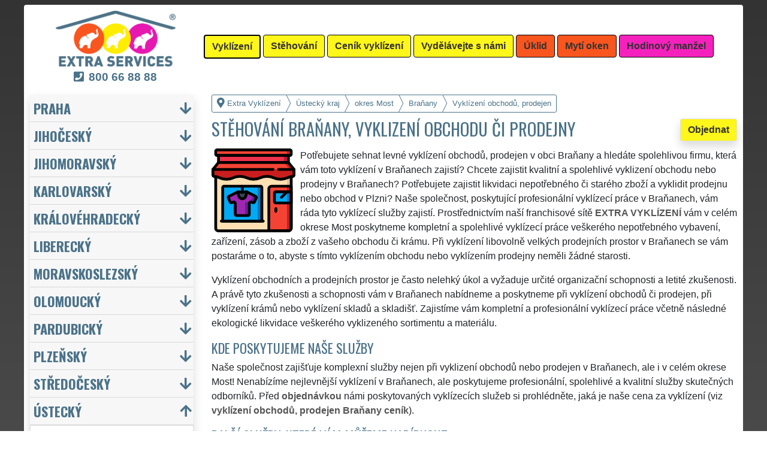

--- FILE ---
content_type: text/html; charset=UTF-8
request_url: https://extra-vyklizeni.com/vyklizeni-obchodu-prodejny-most-branany.html
body_size: 18631
content:
<!doctype html>
<html lang="cs">
    <head>
        <title>Stěhování Braňany, vyklizení obchodu či prodejny  - Extra Vyklízení</title>
<meta charset="utf-8">
<meta name="description" content="Potřebujete sehnat levné vyklízení obchodů, prodejen v obci Braňany a hledáte spolehlivou firmu, která vám toto vyklízení v Braňanech zajistí?">    
<meta name="keywords" content="Vyklizení obchodu či prodejny Braňany, Vyklizeni obchodu ci prodejny Branany">
<meta name="robots" content="index,follow">
<meta name="author" content="RISS COMPANY s.r.o.">
<meta name="viewport" content="width=device-width, initial-scale=1, shrink-to-fit=no, viewport-fit=cover">
<meta name="format-detection" content="telephone=no">
<link rel="canonical" href="https://extra-vyklizeni.com/vyklizeni-obchodu-prodejny-most-branany.html">
<link rel="shortcut icon" href="https://extra-vyklizeni.com/favicon.ico" type="image/x-icon">
<link rel="apple-touch-icon" sizes="57x57" href="/cs/favicons/apple-touch-icon-57x57.png">
<link rel="apple-touch-icon" sizes="60x60" href="/cs/favicons/apple-touch-icon-60x60.png">
<link rel="apple-touch-icon" sizes="72x72" href="/cs/favicons/apple-touch-icon-72x72.png">
<link rel="apple-touch-icon" sizes="76x76" href="/cs/favicons/apple-touch-icon-76x76.png">
<link rel="apple-touch-icon" sizes="114x114" href="/cs/favicons/apple-touch-icon-114x114.png">
<link rel="apple-touch-icon" sizes="120x120" href="/cs/favicons/apple-touch-icon-120x120.png">
<link rel="apple-touch-icon" sizes="144x144" href="/cs/favicons/apple-touch-icon-144x144.png">
<link rel="apple-touch-icon" sizes="152x152" href="/cs/favicons/apple-touch-icon-152x152.png">
<link rel="apple-touch-icon" sizes="180x180" href="/cs/favicons/apple-touch-icon-180x180.png">
<link rel="apple-touch-icon" sizes="180x180" href="/cs/favicons/apple-touch-icon.png">
<link rel="icon" type="image/png" sizes="36x36"  href="/cs/favicons/android-chrome-36x36.png">
<link rel="icon" type="image/png" sizes="48x48"  href="/cs/favicons/android-chrome-48x48.png">
<link rel="icon" type="image/png" sizes="72x72"  href="/cs/favicons/android-chrome-72x72.png">
<link rel="icon" type="image/png" sizes="96x96"  href="/cs/favicons/android-chrome-96x96.png">
<link rel="icon" type="image/png" sizes="144x144"  href="/cs/favicons/android-chrome-144x144.png">
<link rel="icon" type="image/png" sizes="192x192"  href="/cs/favicons/android-chrome-192x192.png">
<link rel="icon" type="image/png" sizes="256x256"  href="/cs/favicons/android-chrome-256x256.png">
<link rel="icon" type="image/png" sizes="384x384"  href="/cs/favicons/android-chrome-384x384.png">
<link rel="icon" type="image/png" sizes="512x512"  href="/cs/favicons/android-chrome-512x512.png">
<link rel="icon" type="image/png" sizes="16x16" href="/cs/favicons/favicon-16x16.png">
<link rel="icon" type="image/png" sizes="32x32" href="/cs/favicons/favicon-32x32.png">
<link rel="icon" type="image/png" sizes="96x96" href="/cs/favicons/favicon-96x96.png">
<link rel="mask-icon" href="/cs/favicons/safari-pinned-tab.svg" color="#FFF61A">
<link rel="manifest" href="/cs/favicons/site.webmanifest">
<meta name="msapplication-config" content="/cs/favicons/browserconfig.xml">

<link rel="stylesheet" type="text/css" href="https://fonts.googleapis.com/css?family=Oswald:400,700&subset=latin,latin-ext&display=fallback">
<link href="https://stackpath.bootstrapcdn.com/bootstrap/4.5.2/css/bootstrap.min.css" rel="stylesheet" crossorigin="anonymous">
<link rel="stylesheet" href="css/extra.css">
<link rel="stylesheet" href="css/extra-ev.css">
<link rel="stylesheet" href="css/fontawesome.css">
<link rel="stylesheet" href="https://cdnjs.cloudflare.com/ajax/libs/bootstrap-datepicker/1.9.0/css/bootstrap-datepicker.min.css">
<link rel="stylesheet" href="css/print.css" type="text/css" media="print">

<meta name="theme-color" content="#FFF61A">
<meta name="msapplication-navbutton-color" content="#FFF61A">
<meta name="apple-mobile-web-app-status-bar-style" content=" #FFF61A">

<meta property="og:title" content="Extra Vyklízení: Stěhování Braňany, vyklizení obchodu či prodejny ">
<meta property="og:description" content="Potřebujete sehnat levné vyklízení obchodů, prodejen v obci Braňany a hledáte spolehlivou firmu, která vám toto vyklízení v Braňanech zajistí?">
<meta property="og:image" content="https://extra-stehovani.com/img/extra-stehovani-1200x1200.png">
<meta property="og:url" content="https://extra-vyklizeni.com/vyklizeni-obchodu-prodejny-most-branany.html">
<meta property="og:type" content="website">
<meta property="og:site_name" content="Extra Vyklízení">

<meta property="fb:admins" content="100010762572055">

<meta name="twitter:title" content="Extra Vyklízení: Stěhování Braňany, vyklizení obchodu či prodejny ">
<meta name="twitter:description" content="Potřebujete sehnat levné vyklízení obchodů, prodejen v obci Braňany a hledáte spolehlivou firmu, která vám toto vyklízení v Braňanech zajistí?">
<meta name="twitter:image" content="https://extra-stehovani.com/img/extra-stehovani-1200x1200.png">
<meta name="twitter:site" content="Extra Vyklízení">
<meta name="twitter:card" content="summary_large_image">

<script type="application/ld+json">
    {
    "@context": "http://schema.org",
    "@type": "Organization",
    "name": "Extra Vyklízení",
    "description": "Potřebujete sehnat levné vyklízení obchodů, prodejen v obci Braňany a hledáte spolehlivou firmu, která vám toto vyklízení v Braňanech zajistí?",
    "url": "https://extra-vyklizeni.com",
    "logo": "https://extra-stehovani.com/img/extra-stehovani-1200x1200.png",
    "image": "https://extra-stehovani.com/img/extra-stehovani-1200x1200.png",
    "contactPoint": [{
    "@type": "ContactPoint",
    "contactOption": "TollFree",
    "contactType": "customer service",
    "areaServed": "Worldwide",
    "availableLanguage": ["Czech","English","Slovak"]     
    }]
    }
</script>
<script type='application/ld+json'> 
    {
    "@context": "http://www.schema.org",
    "@type": "WebSite",
    "name": "Extra Vyklízení",
    "description": "Potřebujete sehnat levné vyklízení obchodů, prodejen v obci Braňany a hledáte spolehlivou firmu, která vám toto vyklízení v Braňanech zajistí?",
    "url": "https://extra-vyklizeni.com",
    "image": "https://extra-stehovani.com/img/extra-stehovani-1200x1200.png",
    "thumbnailUrl": "https://extra-stehovani.com/img/extra-stehovani-1200x1200.png",
    "author": {
    "@type": "Organization",
    "name": "RISS COMPANY s.r.o."
    }
    }
</script>
    <script type="application/ld+json">
        {
        "@context": "https://schema.org", 
        "@type": "Article",
        "headline": "Stěhování Braňany, vyklizení obchodu či prodejny ",
        "alternativeHeadline": "Extra Vyklízení: Stěhování Braňany, vyklizení obchodu či prodejny ",
        "image": "https://extra-stehovani.com/img/extra-stehovani-1200x1200.png",
        "author": "RISS COMPANY s.r.o.", 
        "keywords": "Vyklizení obchodu či prodejny Braňany, Vyklizeni obchodu ci prodejny Branany", 
        "publisher": {
        "@type": "Organization",
        "name": "RISS COMPANY s.r.o.",
        "logo": {
        "@type": "ImageObject",
        "url": "https://extra-stehovani.com/img/extra-stehovani-1200x1200.png"
        }
        },
        "url": "https://extra-vyklizeni.com",
        "mainEntityOfPage": {
        "@type": "WebPage",
        "@id": "https://extra-vyklizeni.com/vyklizeni-obchodu-prodejny-most-branany.html"
        },
        "datePublished": "2026-01-20",
        "dateCreated": "2026-01-20",
        "dateModified": "2026-01-20",
        "description": "Potřebujete sehnat levné vyklízení obchodů, prodejen v obci Braňany a hledáte spolehlivou firmu, která vám toto vyklízení v Braňanech zajistí?",
        "articleBody": "Potřebujete sehnat levné vyklízení obchodů, prodejen v obci Braňany a hledáte spolehlivou firmu, která vám toto vyklízení v Braňanech zajistí? Chcete zajistit kvalitní a spolehlivé vyklizení obchodu nebo prodejny v Braňanech? Potřebujete zajistit likvidaci nepotřebného či starého zboží a vyklidit prodejnu nebo obchod v Plzni? Naše společnost, poskytující profesionální vyklízecí práce v Braňanech, vám ráda tyto vyklízecí služby zajistí. Prostřednictvím naší franchisové sítě EXTRA VYKLÍZENÍ vám v celém okrese Most poskytneme kompletní a spolehlivé vyklízecí práce veškerého nepotřebného vybavení, zařízení, zásob a zboží z vašeho obchodu či krámu. Při vyklízení libovolně velkých prodejních prostor v Braňanech se vám postaráme o to, abyste s tímto vyklízením obchodu nebo vyklízením prodejny neměli žádné starosti. Vyklízení obchodních a prodejních prostor je často nelehký úkol a vyžaduje určité organizační schopnosti a letité zkušenosti. A právě tyto zkušenosti a schopnosti vám v Braňanech nabídneme a poskytneme při vyklízení obchodů či prodejen, při vyklízení krámů nebo vyklízení skladů a skladišť. Zajistíme vám kompletní a profesionální vyklízecí práce včetně následné ekologické likvidace veškerého vyklizeného sortimentu a materiálu.Naše společnost zajišťuje komplexní služby nejen při vyklizení obchodů nebo prodejen v Braňanech, ale i v celém okrese Most! Nenabízíme nejlevnější vyklízení v Braňanech, ale poskytujeme profesionální, spolehlivé a kvalitní služby skutečných odborníků. Před objednávkou námi poskytovaných vyklízecích služeb si prohlédněte, jaká je naše cena za vyklízení (viz vyklízení obchodů, prodejen Braňany ceník). Přejete si v Braňanech zajistit kvalitní a spolehlivý úklid či mytí oken a hledáte úklidovou firmu která vám zajistí jakékoli úklidové práce? Objednejte si u nás úklid a mytí oken. Chcete zajistit malování, čištění odpadů, montáž nábytku, sekání trávy, řezání dřeva, vrtání poliček nebo opravu nábytku a sháníte v Braňanech řemeslníka, zedníka nebo údržbáře? Objednejte si naše hodinové manžely!"
        }
    </script>
             
    <script src="https://analytics.ahrefs.com/analytics.js" data-key="ODNzrIsHaXQ/inrZiexFPg" async></script>    
    <script src="https://analytics.ahrefs.com/analytics.js" data-key="BhNxXPNrfxBhlNMkXK5jXw" async></script>    
    <script src="https://analytics.ahrefs.com/analytics.js" data-key="U86xFCoHAWAzin79NbHUhA" async></script>    
    <script src="https://analytics.ahrefs.com/analytics.js" data-key="2Es/YZjWjkQg/t2Sl5PhIw" async></script>
    <!-- Global site tag (gtag.js) - Google Analytics -->
    <script async src="https://www.googletagmanager.com/gtag/js?id=G-98P84545J9"></script>
    <script>
        window.dataLayer = window.dataLayer || [];
        function gtag() {
            dataLayer.push(arguments);
        }
        gtag('js', new Date());
        gtag('config', 'UA-111168-43');
        gtag('config', 'AW-871168122');
                gtag('config', 'G-98P84545J9');
        </script>
             
<script src="https://code.jquery.com/jquery-3.5.1.min.js" crossorigin="anonymous"></script>
<script src="https://cdnjs.cloudflare.com/ajax/libs/popper.js/1.14.7/umd/popper.min.js"></script>
<script src="https://stackpath.bootstrapcdn.com/bootstrap/4.5.2/js/bootstrap.min.js" crossorigin="anonymous"></script>
<script src="https://cdnjs.cloudflare.com/ajax/libs/bootstrap-datepicker/1.9.0/js/bootstrap-datepicker.min.js"></script>
<script src="https://cdnjs.cloudflare.com/ajax/libs/bootstrap-datepicker/1.9.0/locales/bootstrap-datepicker.cs.min.js"></script>
<!-- Facebook Pixel Code -->
<script>
        !function (f, b, e, v, n, t, s)
        {
            if (f.fbq)
                return;
            n = f.fbq = function () {
                n.callMethod ?
                        n.callMethod.apply(n, arguments) : n.queue.push(arguments)
            };
            if (!f._fbq)
                f._fbq = n;
            n.push = n;
            n.loaded = !0;
            n.version = '2.0';
            n.queue = [];
            t = b.createElement(e);
            t.async = !0;
            t.src = v;
            s = b.getElementsByTagName(e)[0];
            s.parentNode.insertBefore(t, s)
        }(window, document, 'script',
                'https://connect.facebook.net/en_US/fbevents.js');
        fbq('init', '3352955101652411');
        fbq('track', 'PageView');
</script>
<noscript>
<img height="1" width="1" 
     src="https://www.facebook.com/tr?id=3352955101652411&ev=PageView
     &noscript=1"/>
</noscript>
<!-- End Facebook Pixel Code -->
    <meta name="facebook-domain-verification" content="85imheclgoetsng5a6zw5so2i9jpkw" />
        </head>
        <body>
        <div class="container-fluid mt-2">

            <!-- Nav -->
                <nav id="navbarTop" class="navbar rounded-top d-flex navbar-expand-lg">

        <div class="text-center align-items-center justify-content-center mx-auto">
            <div class="text-center img-fluid bg-white p-0 m-0" style="width: 290px">
                <a href="https://extra-services.eu/cz/" title="Extra Vyklízení"><img alt="Extra Vyklízení" src="img/extra-services-logo.png" width="200"></a>
                                    <span class="d-block m-0 mt-1" style="font-size: 1.2rem;"><a href="tel:00420800668888" style="color: #4B7289 !important"><i class="fas fa-phone-square mr-2"></i><b>800&nbsp;66&nbsp;88&nbsp;88</b></a></span>
                            </div>
        </div>

        <a class="btn btn-primary navbar-toggler navbar-light w-100 p-0 m-0 mb-2 pl-2 text-left" role="button" data-toggle="collapse" data-target="#navbarTogglerTop" aria-controls="navbarTop" aria-expanded="false" aria-label=""><div id="nav-top">Menu</div></a>

        <div id="navbarTogglerTop" class="navbar-collapse collapse">
            <ul class="nav navbar-nav navbar-right list-unstyled">
                <li class="mr-md-1"><a href="https://extra-vyklizeni.com/vyklizeni-most-branany.html" class="btn btn-primary bg-yellow active" role="button" title="Vyklízení">Vyklízení</a></li><li class="mr-md-1"><a href="https://extra-stehovani.com/stehovani-most-branany.html" class="btn btn-primary bg-yellow" role="button" title="Stěhování">Stěhování</a></li><li class="mr-md-1"><a href="https://extra-services.eu/cz/vyklizeni-cenik.html" class="btn btn-primary bg-color" role="button" title="Ceník vyklízení">Ceník vyklízení</a></li><li class="mr-md-1"><a href="https://extra-services.eu/cz/vydelavejte-s-nami.html" class="btn btn-primary bg-color" role="button" title="Vydělávejte s námi">Vydělávejte s námi</a></li><li class="mr-md-1"><a href="https://extra-uklizeni.com/uklid-most.html" class="btn btn-primary bg-orange" role="button" title="Úklid">Úklid</a></li><li class="mr-md-1"><a href="https://extra-uklizeni.com/myti-oken-most.html" class="btn btn-primary bg-orange" role="button" title="Mytí oken">Mytí oken</a></li><li class="mr-md-1"><a href="https://extra-manzel.com/hodinovy-manzel-most.html" class="btn btn-primary bg-pink" role="button" title="Hodinový manžel">Hodinový manžel</a></li>            </ul>
        </div>
            </nav>
                <!-- Nav -->

            <!-- Main -->
            <main>

                <div class="row">

                    
                        <!-- Content main -->
                        <div class="col-lg-9 order-last" id="main">
                            <ol itemscope class="breadcrumb" itemtype="http://schema.org/BreadcrumbList">
    <li itemprop="itemListElement" itemscope itemtype="http://schema.org/ListItem" class="breadcrumb-item"><a href="https://extra-vyklizeni.com" title="Extra Vyklízení: Profesionální vyklízecí služby" itemprop="item"><i class="fas fa-map-marker-alt fa-lg mr-1"></i><span itemprop="name">Extra Vyklízení</span></a>
        <meta itemprop="position" content="1">
    </li>
            <li itemprop="itemListElement" itemscope itemtype="http://schema.org/ListItem" class="breadcrumb-item"><a href="https://extra-vyklizeni.com/vyklizeni-ustecky-kraj.html" itemprop="item" title="Vyklízení obchodů, prodejen Ústecký kraj"><span itemprop="name">Ústecký kraj</span></a><meta itemprop="position" content="2"></li>
                    <li itemprop="itemListElement" itemscope itemtype="http://schema.org/ListItem" class="breadcrumb-item"><a href="https://extra-vyklizeni.com/vyklizeni-obchodu-prodejny-most.html" itemprop="item" title="Vyklízení obchodů, prodejen Most"><span itemprop="name">okres Most</span></a><meta itemprop="position" content="3"></li>
                    <li itemprop="itemListElement" itemscope itemtype="http://schema.org/ListItem" class="breadcrumb-item"><a href="https://extra-vyklizeni.com/vyklizeni-obchodu-prodejny-most-branany.html" itemprop="item" title="Vyklízení obchodů, prodejen Braňany"><span itemprop="name">Braňany</span></a><meta itemprop="position" content="4"></li>
                    <li itemprop="itemListElement" itemscope itemtype="http://schema.org/ListItem" class="breadcrumb-item"><span itemprop="name">Vyklízení obchodů, prodejen</span><meta itemprop="position" content="5"></li>
            </ol>    <article>
        <a href="#order" class="btn btn-primary border shadow float-right" role="button" title="Objednat" onclick="vstup('b')">Objednat</a>
        <h1>Stěhování Braňany, vyklizení obchodu či prodejny </h1>
        <img src="/cs/vyklizeni/vyklizeni-obchodu-prodejny.svg" height="140" class="float-left mr-2" title="vyklízení obchodů, prodejen" alt="vyklízení obchodů, prodejen">
        <p class="clearfix">Potřebujete sehnat levné vyklízení obchodů, prodejen v obci Braňany a hledáte spolehlivou firmu, která vám toto vyklízení v Braňanech zajistí? Chcete zajistit kvalitní a spolehlivé vyklizení obchodu nebo prodejny v Braňanech? Potřebujete zajistit likvidaci nepotřebného či starého zboží a vyklidit prodejnu nebo obchod v Plzni? Naše společnost, poskytující profesionální vyklízecí práce v Braňanech, vám ráda tyto vyklízecí služby zajistí. Prostřednictvím naší franchisové sítě <strong>EXTRA VYKLÍZENÍ</strong> vám v celém okrese Most poskytneme kompletní a spolehlivé vyklízecí práce veškerého nepotřebného vybavení, zařízení, zásob a zboží z vašeho obchodu či krámu. Při vyklízení libovolně velkých prodejních prostor v Braňanech se vám postaráme o to, abyste s tímto vyklízením obchodu nebo vyklízením prodejny neměli žádné starosti.</p><p>Vyklízení obchodních a prodejních prostor je často nelehký úkol a vyžaduje určité organizační schopnosti a letité zkušenosti. A právě tyto zkušenosti a schopnosti vám v Braňanech nabídneme a poskytneme při vyklízení obchodů či prodejen, při vyklízení krámů nebo vyklízení skladů a skladišť. Zajistíme vám kompletní a profesionální vyklízecí práce včetně následné ekologické likvidace veškerého vyklizeného sortimentu a materiálu.</p><h2>Kde poskytujeme naše služby</h2><p>Naše společnost zajišťuje komplexní služby nejen při vyklizení obchodů nebo prodejen v Braňanech, ale i v celém okrese Most! Nenabízíme nejlevnější vyklízení v Braňanech, ale poskytujeme profesionální, spolehlivé a kvalitní služby skutečných odborníků. Před <a href="#order" title="Objednat" onclick="vstup('m')"><strong>objednávkou</strong></a> námi poskytovaných vyklízecích služeb si prohlédněte, jaká je naše cena za vyklízení (viz <a href="cenik.html" title="Ceník vyklizení obchodů nebo prodejen Most Braňany"><strong>vyklízení obchodů, prodejen Braňany ceník</strong></a>).</p><h2>Další služby, které vám můžeme nabídnout</h2><img class="float-left pr-2" title="800 66 88 88" alt="800 66 88 88" src="/img/extra-vyklizeni-button.png"><p></p><p>Přejete si v Braňanech zajistit kvalitní a spolehlivý úklid či mytí oken a hledáte úklidovou firmu která vám zajistí jakékoli úklidové práce? Objednejte si u nás <a href="https://extra-services.eu/cz/uklid.html" title="Úklid Most Braňany"><strong>úklid</strong></a> a <a href="https://extra-services.eu/cz/myti-oken.html" title="Mytí oken Most Braňany"><strong>mytí oken</strong></a>.</p><p>Chcete zajistit malování, čištění odpadů, montáž nábytku, sekání trávy, řezání dřeva, vrtání poliček nebo opravu nábytku a sháníte v Braňanech řemeslníka, zedníka nebo údržbáře? Objednejte si naše <a href="https://extra-services.eu/cz/hodinovy-manzel.html" title="Hodinový manžel Most Braňany"><strong>hodinové manžely</strong></a>!</p><br><p>Službu <a href="https://extra-services.eu/cz/ustecky-kraj/most/branany/vyklizeni-obchodu-prodejny.html"><strong>vyklízení obchodů, prodejen Braňany</strong></a> vám spolehlivě a odborně zajistí a poskytnou členové mezinárodní franchisové sítě EXTRA SERVICES.</p>    </article>

    <div class="w-100 text-center my-3 d-block d-lg-none">
        <a href="https://www.youtube.com/watch?v=KmLEEKtyiCc" title="" target="_blank">
            <img src="/img/tym/song-extra-services.jpg" alt="" loading="lazy" width="280" class="rounded shadow border img-fluid">
        </a>
    </div>

    
<a id="order" class="clearfix"></a>

<div class="card shadow mb-4 mt-4" id="objednavka">
    <div class="card-header">
        <h2>Chcete zajistit vyklízecí služby?</h2>Vyplňte si formulář nebo nás kontaktujte přes <a href="https://wa.me/420777688058?text=M%C3%A1m+z%C3%A1jem+o+Va%C5%A1e+slu%C5%BEby." target="_blank"><span style="color: #25D366"><b>WhatsApp</b><i class="fab fa-lg fa-whatsapp pl-1"></i></span></a>    </div>
    <div class="card-body">
        <form action="objednavka.html" method="post" onsubmit="return validateForm(this)">
            <input name="phone1" type="hidden" value="1">
            <input name="phone2" type="text" style="display:none !important; visibility:hidden; height:0; width:0; position:absolute; left:-9999px;" autocomplete="off" tabindex="-1" value="1">
            <input name="timestamp" id="timestamp" type="hidden" value="2026-01-20 05:44:42">
            <input name="vstup" id="vstup" type="hidden" value="f">
            <input name="uir_kraj" id="uir_kraj" type="hidden" value="60">
            <input name="uir_okres" id="uir_okres" type="hidden" value="3508">
            <input name="uir_obec" id="uir_obec" type="hidden" value="567060">

                            <div class="form-row form-group">
                    <div class="col">
                        <div class="form-row form-group">
                            <div class="col-md">
                                <div class="form-row form-group">
                                        <label for="sluzba_url" class="col-md-2 col-form-label">Služba</label>
    <div class="col-md-4 p-0">
        <select name="sluzba_url" id="sluzba_url" class="form-control form-control-md" required><option value="vyklizeni">Vyklízení</option><option value="vyklizeni-bytu">Vyklízení bytu</option><option value="vyklizeni-domu">Vyklízení domu</option><option value="vyklizeni-bytovych-nebytovych-prostor">Vyklízení nebytových prostor</option><option value="vyklizeni-pozemku">Vyklízení pozemku</option><option value="vyklizeni-likvidace-pozustalosti">Likvidace pozůstalosti</option><option value="exekuce">Exekuce</option></select>    </div>
                                    </div>
                            </div>
                        </div>
                        <div class="col">
                        </div>
                    </div>
                </div>
                            <div class="form-row form-group">
                <div class="col">
                    <div class="form-row">
                        <label for="datum" class="col-sm-4 col-form-label">Datum</label>
                        <div class="col-sm-8">
                            <div class="input-group date" id="datepicker-datum" data-target-input="nearest">
                                <input class="form-control shadow form-control-sm datetimepicker-input" data-target="#datepicker-datum" name="datum" id="datum" type="text" value=""  placeholder="Zvolte datum" autocomplete="off" required>
                                <div class="input-group-append" data-target="#datepicker-datum" data-toggle="datetimepicker">
                                    <div id="calendar" class="input-group-text"><i class="fa fa-calendar-alt"></i></div>
                                </div>
                            </div>
                        </div>
                    </div>
                </div>
                <div class="col">
                </div>
            </div>
                 
                <div class="form-row form-group">
                    <div class="col-md">
                        <div class="form-row">
                            <label for="odkud" class="col-sm-4 col-form-label">Kde</label>
                            <div class="col-md-7"><input name="odkud" class="form-control shadow form-control-sm" id="odkud" type="text" value="Braňany" placeholder="Kde vyklízet" required></div>
                        </div>
                    </div>
                    <div class="col-md">
                    </div>
                </div>
                     

            <div class="form-row form-group">
                <div class="col-md">
                    <div class="form-row">
                        <label for="email" class="col-sm-4 col-form-label">Email</label>
                        <div class="col-md-7"><input name="email" class="form-control shadow form-control-sm" id="email" type="email" value="" placeholder="Email"></div>
                    </div>
                </div>
                <div class="col-md">
                    <div class="form-row">
                        <label for="telefon" class="col-sm-4 col-form-label">Telefon</label>
                        <div class="col-md-7"><input name="telefon" class="form-control shadow form-control-sm" id="telefon" type="text" value="" placeholder="Telefon" required></div>
                    </div>
                </div>
            </div>

            <div class="form-row form-group">
                <div class="col-md">
                    <div class="form-row">
                        <label for="poznamka" class="col-md-2 col-form-label">Poznámka</label>
                        <div class="col-md-10">
                            <textarea class="form-control form-control-sm shadow" name="poznamka" id="poznamka" rows="2" _placeholder="V poznámce prosím upřesněte Vaši objednávku"></textarea>
                        </div>
                    </div>
                </div>
            </div>
                            <div class="form-row form-group">
                    <div class="col my-3">
                        <div class="form-row">
                            <div class="col-lg-2">
                                <label for="urgentni">Urgentní výjezd</label>
                            </div>
                            <div class="col-lg-10">
                                <input type="checkbox" class="form-control-sm float-left" id="urgentni" name="urgentni">
                                <small class="form-text text-info pl-3 pr-3">
                                    &nbsp;požaduji upřednostnit moji objednávku před ostatními<br>&nbsp;<a href="cenik-vyklizeni-podrobny.html" title="Podrobný ceník vyklízení">(je účtován poplatek za urgentní výjezd 2 500 Kč)</a>
                                </small>
                            </div>
                        </div>
                    </div>
                </div>
                            <div class="row">
                <div class="col mb-2">
                    <small>Odesláním poptávky souhlasím s <a href="https://extra-stehovani.com/pdf/extra-services-vseobecne-obchodni-podminky.pdf" target="_blank"><b>Obchodními podmínkami</b></a> a jsem s nimi seznámen.</small>
                </div>
            </div>

            <input class="form-control-sm btn btn-light bg-color border text-uppercase font-weight-bold shadow float-right" name="submit" value="Odeslat poptávku" type="submit">
        </form>
    </div>
            <div class="card-footer">
            <div class="row">
                <div class="col-sm-4 text-center border-right border-md-0 card-body d-flex flex-column">
                    <p class="text-left small m-0 p-0 mb-3">
                        <a href="https://www.youtube.com/watch?v=7y1CMBnSxu4" class="w-100 d-block text-center" target="_blank">
                            <img src="/img/tym/song-moving.jpg" class="p-1 rounded img-fluid" title="" alt="" style="width: 100%; max-width: 250px">
                        </a>
                        <b>Myslíte si, že jste spolehlivý, zručný a fyzicky zdatný člověk?</b> Domníváte se, že byste si mohl vydělávat a podnikat ve stěhovacích a vyklízecích službách? Pokud ano, využijte možnosti stát se členem mezinárodní franchisové sítě <strong>EXTRA SERVICES</strong> a podnikejte ve stěhovacích a vyklízecích službách s neomezenými možnostmi po celé Evropské unii.                    </p>
                    <a href="https://extra-services.eu/cz/vydelavejte-s-nami.html?cat=s" class="btn btn-primary border shadow rounded mx-1 mt-auto" role="button" title="">Podnikejte ve stěhování</a>
                </div>
                <div class="col-sm-4 text-center border-right border-md-0 card-body d-flex flex-column">
                    <p class="text-left small m-0 p-0 mb-3">
                        <a href="https://www.youtube.com/watch?v=17M1Of6QIVM" class="-100 d-block text-center" target="_blank">
                            <img src="/img/tym/song-cleaning.jpg" class="p-1 rounded img-fluid" title="" alt="" style="width: 100%; max-width: 250px">
                        </a>
                        <b>Máte cit a sklony k úklidům?</b> Uklízíte ráda a máte pak skvělý pocit z té zářivé čistoty a vůně? Myslíte si, že byste si mohla vydělávat a podnikat v úklidových službách? Pokud ano, využijte možnosti stát se členem mezinárodní franchisové sítě <strong>EXTRA SERVICES</strong> a podnikejte v úklidových službách s neomezenými možnostmi po celé Evropské unii.                    </p>
                    <a href="https://extra-services.eu/cz/vydelavejte-s-nami.html?cat=u" class="btn btn-primary border shadow rounded mt-auto mx-1" role="button" title="">Podnikejte v uklízení</a>
                </div>
                <div class="col-sm-4 text-center card-body d-flex flex-column">
                    <p class="text-left small m-0 p-0 mb-3">
                        <a href="https://www.youtube.com/watch?v=_ktmO2LY3ic" class="-100 d-block text-center" target="_blank">
                            <img src="/img/tym/song-crafts.jpg" class="p-1 rounded img-fluid" title="" alt="" style="width: 100%; max-width: 250px">
                        </a>
                        <b>Jste zručný, šikovný, spolehlivý a ochotný člověk?</b> Máte rád všestrannou práci a komunikaci s lidmi? Myslíte si, že byste si mohl vydělávat a podnikat v řemeslných službách a pracích? Pokud ano, využijte možnosti stát se členem mezinárodní franchisové sítě <strong>EXTRA SERVICES</strong> a podnikejte v libovolných řemeslných službách s neomezenými možnostmi po celé Evropské unii.                    </p>
                    <a href="https://extra-services.eu/cz/vydelavejte-s-nami.html?cat=r" class="btn btn-primary border shadow rounded mt-auto" role="button" title="">Podnikejte jako řemeslník</a>
                </div>
            </div>
        </div>
        </div>
<h2>Naše další služby</h2>
<p>Naši franchisanti Vám v oblasti vyklízení a a vyklízecích služeb mohou nabídnout řadu dalších extra služeb, od vyklízení a likvidace pozůstalosti až po vyklizení před rekonstrukcí.</p>

<div style="background-color: #DDD; color: #333;" id="carouselServices" class="carousel slide mb-3 pt-3 pb-1 rounded border" data-ride="carousel">
    <div class="carousel-inner text-center pb-0">
            
            <div class="carousel-item text-center active">
                <div class="mx-auto pb-2" style="width: 80%; min-height: 240px;">
                    <h2 class="mt-0"><a href="vyklizeni-most-branany.html" title="Vyklízení">Vyklízení a vyklízecí práce Braňany</a></h2>
                    <img src="/cs/vyklizeni/vyklizeni.svg" height="140" class="float-left mr-3" title="vyklízení" alt="vyklízení">
                    <p class="clearfix text-left mb-0" style="color: #666;">v Braňanech a celém okrese Most zajišťujeme služby vyklízení, a to jak pro jednotlivce, tak pro obchodní společnosti. Pod značkou sítě EXTRA VYKLÍZENÍ zajišťujeme profesionální a kvalitní servis se zárukou kvality. Naše služby poskytujeme NON-STOP 24 hodin denně, 7 dní v týdnu včetně víkendů a svátků bez příplatků.</p>
                    <a href="vyklizeni-most-branany.html" title="Vyklízení" class="btn btn-primary mt-2 extralink">Mám zájem o vyklízení v Braňanech</a>
                </div>
            </div>
                
            <div class="carousel-item text-center">
                <div class="mx-auto pb-2" style="width: 80%; min-height: 240px;">
                    <h2 class="mt-0"><a href="vyklizeci-prace-most-branany.html" title="Vyklízecí práce">Vyklízecí práce a služby Braňany</a></h2>
                    <img src="/cs/vyklizeni/vyklizeci-prace.svg" height="140" class="float-left mr-3" title="vyklízecí práce" alt="vyklízecí práce">
                    <p class="clearfix text-left mb-0" style="color: #666;">Společnost EXTRA VYKLÍZENÍ zajištuje prostřednictvím franchisových poboček levné, přesto kvalitní a profesionální vyklízecí práce v Braňanech a okolí. Poskytujeme tuto službu jak fyzickým, tak právnickým osobám se zárukou kvalitně odvedené práce, a to NON-STOP bez dalších příplatků.</p>
                    <a href="vyklizeci-prace-most-branany.html" title="Vyklízecí práce" class="btn btn-primary mt-2 extralink">Mám zájem o vyklízecí práce v Braňanech</a>
                </div>
            </div>
                
            <div class="carousel-item text-center">
                <div class="mx-auto pb-2" style="width: 80%; min-height: 240px;">
                    <h2 class="mt-0"><a href="vyklizeni-bytu-most-branany.html" title="Vyklízení bytů">Vyklizení bytu či bytové jednotky Braňany</a></h2>
                    <img src="/cs/vyklizeni/vyklizeni-bytu.svg" height="140" class="float-left mr-3" title="vyklízení bytů" alt="vyklízení bytů">
                    <p class="clearfix text-left mb-0" style="color: #666;">Již řadu let se naše franchisová síť EXTRA VYKLÍZENÍ zabývá vyklízením bytů a bytových jednotek, od garsoniér až po apartmány. Naše kvalitní služby poskytujeme v celém okrese Most každý den, a to i o víkendech a svátních. Profesionální servis poskytujeme společnostem i soukromým vlastníkům.</p>
                    <a href="vyklizeni-bytu-most-branany.html" title="Vyklízení bytů" class="btn btn-primary mt-2 extralink">Mám zájem o vyklízení bytů v Braňanech</a>
                </div>
            </div>
                
            <div class="carousel-item text-center">
                <div class="mx-auto pb-2" style="width: 80%; min-height: 240px;">
                    <h2 class="mt-0"><a href="vyklizeni-domu-most-branany.html" title="Vyklízení domů">Vyklizení domu či domku Braňany</a></h2>
                    <img src="/cs/vyklizeni/vyklizeni-domu.svg" height="140" class="float-left mr-3" title="vyklízení domů" alt="vyklízení domů">
                    <p class="clearfix text-left mb-0" style="color: #666;">Naše profesionální síť EXTRA VYKLÍZENÍ poskytuje své kvalitní a levné služby při vyklízení domů, a to ať se jedná o bungalov, vilu, činžovní či bytový dům. NON-STOP vyklízíme baráky nejen v okrese Most, ale po celé ČR prostřednictvím franchisových poboček se zárukou kvalitně odvedené práce. </p>
                    <a href="vyklizeni-domu-most-branany.html" title="Vyklízení domů" class="btn btn-primary mt-2 extralink">Mám zájem o vyklízení domů v Braňanech</a>
                </div>
            </div>
                
            <div class="carousel-item text-center">
                <div class="mx-auto pb-2" style="width: 80%; min-height: 240px;">
                    <h2 class="mt-0"><a href="vyklizeni-likvidace-pozustalosti-most-branany.html" title="Vyklízení a likvidace pozůstalostí">Vyklizení a likvidace pozůstalosti Braňany</a></h2>
                    <img src="/cs/vyklizeni/vyklizeni-likvidace-pozustalosti.svg" height="140" class="float-left mr-3" title="vyklízení a likvidace pozůstalostí" alt="vyklízení a likvidace pozůstalostí">
                    <p class="clearfix text-left mb-0" style="color: #666;">Zajistíme Vám levné a kvalitní vyklizení pozůstalosti a následný odvoz včetně likvidace nepotřebných věcí a odpadu. Profesionální službu Vám zajistí franchisová síť EXTRA UKLÍZENÍ v Braňanech, ale i v celém okrese Most se zárukou kvality, a to každý den včetně víkendů a státních svátků bez zbytečných poplatků.</p>
                    <a href="vyklizeni-likvidace-pozustalosti-most-branany.html" title="Vyklízení a likvidace pozůstalostí" class="btn btn-primary mt-2 extralink">Mám zájem o vyklízení a likvidace pozůstalostí v Braňanech</a>
                </div>
            </div>
                
            <div class="carousel-item text-center">
                <div class="mx-auto pb-2" style="width: 80%; min-height: 240px;">
                    <h2 class="mt-0"><a href="vyklizeni-pudy-most-branany.html" title="Vyklízení půd">Vyklizení půdy či podkroví Braňany</a></h2>
                    <img src="/cs/vyklizeni/vyklizeni-pudy.svg" height="140" class="float-left mr-3" title="vyklízení půd" alt="vyklízení půd">
                    <p class="clearfix text-left mb-0" style="color: #666;">Denně zajišťujeme v Braňanech, ale i po celém okrese Most pro všechny domácnosti i obchodní společnosti naši službu vyklizení půdy a postaráme se o odvoz starého a nepotřebného materiálu, elektrospotřebičů či dalších již nepotřebných věcí uložených na půdě či podkroví, a to levně a rychle se sítí EXTRA VYKLÍZENÍ.</p>
                    <a href="vyklizeni-pudy-most-branany.html" title="Vyklízení půd" class="btn btn-primary mt-2 extralink">Mám zájem o vyklízení půd v Braňanech</a>
                </div>
            </div>
                
            <div class="carousel-item text-center">
                <div class="mx-auto pb-2" style="width: 80%; min-height: 240px;">
                    <h2 class="mt-0"><a href="vyklizeni-sklepu-most-branany.html" title="Vyklízení sklepů">Vyklizení sklepa či sklepní kóje Braňany</a></h2>
                    <img src="/cs/vyklizeni/vyklizeni-sklepu.svg" height="140" class="float-left mr-3" title="vyklízení sklepů" alt="vyklízení sklepů">
                    <p class="clearfix text-left mb-0" style="color: #666;">Naše franchisová síť EXTRA VYKLÍZENÍ za zabývá mimo jiné i službou vyklizení sklepa a sklepní kóje v Braňanech. Zajistíme kompletní profesionální servis se zárukou kvality a v případě potřeby se postaráme i o přistavení kontejneru. Veškerý odpad odvezeme a ekologicky zlikvidujeme, a to NON-STOP 24 hodin denně.</p>
                    <a href="vyklizeni-sklepu-most-branany.html" title="Vyklízení sklepů" class="btn btn-primary mt-2 extralink">Mám zájem o vyklízení sklepů v Braňanech</a>
                </div>
            </div>
                
            <div class="carousel-item text-center">
                <div class="mx-auto pb-2" style="width: 80%; min-height: 240px;">
                    <h2 class="mt-0"><a href="vyklizeni-garaze-most-branany.html" title="Vyklízení garáží">Vyklizení garáže Braňany</a></h2>
                    <img src="/cs/vyklizeni/vyklizeni-garaze.svg" height="140" class="float-left mr-3" title="vyklízení garáží" alt="vyklízení garáží">
                    <p class="clearfix text-left mb-0" style="color: #666;">v Braňanech již řadu let zajišťujeme pro všechny domácnosti i firmy rychlé a levné vyklizení garáže. Naložíme, odvezeme a ekologicky zlikvidujeme veškerý nepotřebný odpad dle požadavků našich klientů. Pracujeme NON-STOP 24 hodin denně, 7 dní v týdnu a veškeré služby poskytují franchisanti sítě EXTRA VYKLÍZENÍ.</p>
                    <a href="vyklizeni-garaze-most-branany.html" title="Vyklízení garáží" class="btn btn-primary mt-2 extralink">Mám zájem o vyklízení garáží v Braňanech</a>
                </div>
            </div>
                
            <div class="carousel-item text-center">
                <div class="mx-auto pb-2" style="width: 80%; min-height: 240px;">
                    <h2 class="mt-0"><a href="vyklizeni-domacnosti-most-branany.html" title="Vyklízení domácností">Vyklizení domácnosti a vybavení Braňany</a></h2>
                    <img src="/cs/vyklizeni/vyklizeni-domacnosti.svg" height="140" class="float-left mr-3" title="vyklízení domácností" alt="vyklízení domácností">
                    <p class="clearfix text-left mb-0" style="color: #666;">v Braňanech Vám zajistí franchisová síť EXTRA VYKLÍZENÍ naše profesionální služby při vyklizení domácnosti. Zajistíme odvoz nepotřebného odpadu a jeho následnou ekologickou likvidaci. Poskytujeme veškerý vyklízecí servis soukromníkům i firmám v okrese Most NON-STOP se zárukou kvality.</p>
                    <a href="vyklizeni-domacnosti-most-branany.html" title="Vyklízení domácností" class="btn btn-primary mt-2 extralink">Mám zájem o vyklízení domácností v Braňanech</a>
                </div>
            </div>
                
            <div class="carousel-item text-center">
                <div class="mx-auto pb-2" style="width: 80%; min-height: 240px;">
                    <h2 class="mt-0"><a href="vyklizeni-bytovych-nebytovych-prostor-most-branany.html" title="Vyklízení ne/bytových prostor">Vyklizení bytového či nebytového prostoru Braňany</a></h2>
                    <img src="/cs/vyklizeni/vyklizeni-bytovych-nebytovych-prostor.svg" height="140" class="float-left mr-3" title="vyklízení ne/bytových prostor" alt="vyklízení ne/bytových prostor">
                    <p class="clearfix text-left mb-0" style="color: #666;">Pro majitele veškerých bytových či nebytových prostor zajišťujeme v Braňanech vyklízení prostřednictvím našich franchisových poboček sítě EXTRA VYKLÍZENÍ působících po celém okrese Most. NON-STOP provádíme kompletní profesionální servis na přání zákazníka včetně víkendů a svátků bez příplatků.</p>
                    <a href="vyklizeni-bytovych-nebytovych-prostor-most-branany.html" title="Vyklízení ne/bytových prostor" class="btn btn-primary mt-2 extralink">Mám zájem o vyklízení ne/bytových prostor v Braňanech</a>
                </div>
            </div>
                
            <div class="carousel-item text-center">
                <div class="mx-auto pb-2" style="width: 80%; min-height: 240px;">
                    <h2 class="mt-0"><a href="vyklizeni-nemovitosti-most-branany.html" title="Vyklízení nemovitostí">Vyklizení nemovitosti či budovy Braňany</a></h2>
                    <img src="/cs/vyklizeni/vyklizeni-nemovitosti.svg" height="140" class="float-left mr-3" title="vyklízení nemovitostí" alt="vyklízení nemovitostí">
                    <p class="clearfix text-left mb-0" style="color: #666;">v Braňanech zajišťujeme pro majitele veškerých nemovitostí, ať se jedná o soukromé osoby či obchodní společnosti, vyklízení těchto prostor například při odchodu nájemníků či likvidace nepotřebných věcí. Provádíme kompletní a profesionální servis se zárukou kvality franchisové sítě EXTRA VYKLÍZENÍ.</p>
                    <a href="vyklizeni-nemovitosti-most-branany.html" title="Vyklízení nemovitostí" class="btn btn-primary mt-2 extralink">Mám zájem o vyklízení nemovitostí v Braňanech</a>
                </div>
            </div>
                
            <div class="carousel-item text-center">
                <div class="mx-auto pb-2" style="width: 80%; min-height: 240px;">
                    <h2 class="mt-0"><a href="vyklizeni-firem-most-branany.html" title="Vyklízení firem">Vyklizení firmy či podniku Braňany</a></h2>
                    <img src="/cs/vyklizeni/vyklizeni-firem.svg" height="140" class="float-left mr-3" title="vyklízení firem" alt="vyklízení firem">
                    <p class="clearfix text-left mb-0" style="color: #666;">Provádíme profesionální, kvalitní a přesto levné vyklízení firem, kde zajistíme odvoz od elektrospotřebičů, květin a dalších drobností až po nepotřebné výrobní materiály a stroje. Naše služby poskytujeme v Braňanech prostřednictvím našich franchisových poboček sítě EXTRA VYKLÍZENÍ, a to NON-STOP 7 dní v týdnu.</p>
                    <a href="vyklizeni-firem-most-branany.html" title="Vyklízení firem" class="btn btn-primary mt-2 extralink">Mám zájem o vyklízení firem v Braňanech</a>
                </div>
            </div>
                
            <div class="carousel-item text-center">
                <div class="mx-auto pb-2" style="width: 80%; min-height: 240px;">
                    <h2 class="mt-0"><a href="vyklizeni-kancelari-most-branany.html" title="Vyklízení kanceláří">Vyklizení kanceláře či pracovny Braňany</a></h2>
                    <img src="/cs/vyklizeni/vyklizeni-kancelari.svg" height="140" class="float-left mr-3" title="vyklízení kanceláří" alt="vyklízení kanceláří">
                    <p class="clearfix text-left mb-0" style="color: #666;">v Braňanech Vám zajistíme kompletní a levné vyklizení kanceláře a veškerých kancelářských prostor. Zajistíme naložení, odvoz a ekologickou likvidaci nejen elektrospotřebičů, jako jsou počítače, tiskárny, monitory a další, ale i papíru, sklad a ostatních materiálů. To vše poskytuje naše franchisová síť EXTRA VYKLÍZENÍ.</p>
                    <a href="vyklizeni-kancelari-most-branany.html" title="Vyklízení kanceláří" class="btn btn-primary mt-2 extralink">Mám zájem o vyklízení kanceláří v Braňanech</a>
                </div>
            </div>
                
            <div class="carousel-item text-center">
                <div class="mx-auto pb-2" style="width: 80%; min-height: 240px;">
                    <h2 class="mt-0"><a href="vyklizeni-nabytku-most-branany.html" title="Vyklízení nábytku">Vyklizení a odvoz nábytku Braňany</a></h2>
                    <img src="/cs/vyklizeni/vyklizeni-nabytku.svg" height="140" class="float-left mr-3" title="vyklízení nábytku" alt="vyklízení nábytku">
                    <p class="clearfix text-left mb-0" style="color: #666;">Pokud máte doma starý, již nepotřebný nábytek a koupili jste si nový, je služba vyklizení nábytku právě pro Vás. Zajistíme naložení, odvoz a likvidaci veškerého nábytku, ať se jedná o stůl, skříň, komodu, postel či celou kuchyňskou linku, naše profesionální síť EXTRA VYKLÍZENÍ Vám zajistí kvalitní a levný servis.</p>
                    <a href="vyklizeni-nabytku-most-branany.html" title="Vyklízení nábytku" class="btn btn-primary mt-2 extralink">Mám zájem o vyklízení nábytku v Braňanech</a>
                </div>
            </div>
                
            <div class="carousel-item text-center">
                <div class="mx-auto pb-2" style="width: 80%; min-height: 240px;">
                    <h2 class="mt-0"><a href="vyklizeni-chalupy-chaty-most-branany.html" title="Vyklízení chalup, chat">Vyklizení chalupy či chaty Braňany</a></h2>
                    <img src="/cs/vyklizeni/vyklizeni-chalupy-chaty.svg" height="140" class="float-left mr-3" title="vyklízení chalup, chat" alt="vyklízení chalup, chat">
                    <p class="clearfix text-left mb-0" style="color: #666;">Nejen po koupi staršího rekreačního objektu, ale i v rámci redukce věcí zajišťujeme v Braňanech, ale i v celém okrese Most vyklizení chaty či chalupy se zárukou profesionální práce franchisové sítě EXTRA VYKLÍZENÍ. Naložíme, odvezeme a ekologicky zlikvidujeme veškeré nepotřebné věci, elektrospotřebiče a materiály.</p>
                    <a href="vyklizeni-chalupy-chaty-most-branany.html" title="Vyklízení chalup, chat" class="btn btn-primary mt-2 extralink">Mám zájem o vyklízení chalup, chat v Braňanech</a>
                </div>
            </div>
                
            <div class="carousel-item text-center">
                <div class="mx-auto pb-2" style="width: 80%; min-height: 240px;">
                    <h2 class="mt-0"><a href="vyklizeni-skladu-most-branany.html" title="Vyklízení skladů">Vyklizení skladu či skladového prostoru Braňany</a></h2>
                    <img src="/cs/vyklizeni/vyklizeni-skladu.svg" height="140" class="float-left mr-3" title="vyklízení skladů" alt="vyklízení skladů">
                    <p class="clearfix text-left mb-0" style="color: #666;">Naši profesionálové sítě EXTRA VYKLÍZENÍ zajišťují všem majitelům veškerých skladů levné, přesto kvalitní vyklizení těchto prostor NON-STOP včetně víkendů a svátků bez příplatků. Zajišťujeme služby nejen v Braňanech, ale kompletně po celém okrese Most se zárukou kvalitně odvedené práce.</p>
                    <a href="vyklizeni-skladu-most-branany.html" title="Vyklízení skladů" class="btn btn-primary mt-2 extralink">Mám zájem o vyklízení skladů v Braňanech</a>
                </div>
            </div>
                
            <div class="carousel-item text-center">
                <div class="mx-auto pb-2" style="width: 80%; min-height: 240px;">
                    <h2 class="mt-0"><a href="vyklizeni-pozemku-most-branany.html" title="Vyklízení pozemků">Vyklizení pozemku či parcely Braňany</a></h2>
                    <img src="/cs/vyklizeni/vyklizeni-pozemku.svg" height="140" class="float-left mr-3" title="vyklízení pozemků" alt="vyklízení pozemků">
                    <p class="clearfix text-left mb-0" style="color: #666;">Pokud máte na pozemku nepořádek či nepotřebné věci a nevíte co s nimi, tak naše profesionální služba vyklízení pozemku je právě pro Vás. Naši franchisanti sítě EXTRA VYKLÍZENÍ Vám v Braňanech zajistí kompletní servis a provedou naložení, odvoz a následnou ekologickou likvidaci všech věcí.</p>
                    <a href="vyklizeni-pozemku-most-branany.html" title="Vyklízení pozemků" class="btn btn-primary mt-2 extralink">Mám zájem o vyklízení pozemků v Braňanech</a>
                </div>
            </div>
                
            <div class="carousel-item text-center">
                <div class="mx-auto pb-2" style="width: 80%; min-height: 240px;">
                    <h2 class="mt-0"><a href="vyklizeni-stavebniho-materialu-most-branany.html" title="Vyklízení stavebních materiálů">Vyklizení a likvidace stavebního materiálu Braňany</a></h2>
                    <img src="/cs/vyklizeni/vyklizeni-stavebniho-materialu.svg" height="140" class="float-left mr-3" title="vyklízení stavebních materiálů" alt="vyklízení stavebních materiálů">
                    <p class="clearfix text-left mb-0" style="color: #666;">Dokončili jste v Braňanech stavbu a potřebujete odvést zbylý materiál? Naše franchisová síť EXTRA VYKLÍZENÍ vám zajistí kompletní službu vyklizení stavebního materiálu, jeho odvoz a následnou likvidaci, a to bez starostí a NON-STOP 24 hodin denně, 7 dní v týdnu i o víkendech a během státních svátků.</p>
                    <a href="vyklizeni-stavebniho-materialu-most-branany.html" title="Vyklízení stavebních materiálů" class="btn btn-primary mt-2 extralink">Mám zájem o vyklízení stavebních materiálů v Braňanech</a>
                </div>
            </div>
                
            <div class="carousel-item text-center">
                <div class="mx-auto pb-2" style="width: 80%; min-height: 240px;">
                    <h2 class="mt-0"><a href="vyklizeni-stodoly-usedlosti-most-branany.html" title="Vyklízení stodol, usedlostí">Vyklizení stodoly či usedlosti Braňany</a></h2>
                    <img src="/cs/vyklizeni/vyklizeni-stodoly-usedlosti.svg" height="140" class="float-left mr-3" title="vyklízení stodol, usedlostí" alt="vyklízení stodol, usedlostí">
                    <p class="clearfix text-left mb-0" style="color: #666;">Naše profesionální síť EXTRA VYKLÍZENÍ poskytuje v celém okrese Most kvalitní a levný servis. Mezi naše služby patří mimo jiné i vyklizení stodoly či zemědělské usedlosti, které poskytujeme vše majitelům těchto objektů. Zajistíme kompletní službu likvidace železa, skla, sutě a dalších, a to NON-STOP i o víkendech a svátcích.</p>
                    <a href="vyklizeni-stodoly-usedlosti-most-branany.html" title="Vyklízení stodol, usedlostí" class="btn btn-primary mt-2 extralink">Mám zájem o vyklízení stodol, usedlostí v Braňanech</a>
                </div>
            </div>
                
            <div class="carousel-item text-center">
                <div class="mx-auto pb-2" style="width: 80%; min-height: 240px;">
                    <h2 class="mt-0"><a href="vyklizeni-pred-rekonstrukci-most-branany.html" title="Vyklízení před rekonstrukcí">Vyklizení objektu před rekonstrukcí Braňany</a></h2>
                    <img src="/cs/vyklizeni/vyklizeni-pred-rekonstrukci.svg" height="140" class="float-left mr-3" title="vyklízení před rekonstrukcí" alt="vyklízení před rekonstrukcí">
                    <p class="clearfix text-left mb-0" style="color: #666;">Pokud plánujete rekonstrukci a nevíte kam s překážejícími věcmi, které nebudete již potřebovat, tak naše síť EXTRA VYKLÍZENÍ pro Vás zajistí levné a kvalitní vyklizení před rekonstrukcí po celém okrese Most. Kompletně naložíme, odvezeme a ekologicky zlikvidujeme všechny požadované věci.</p>
                    <a href="vyklizeni-pred-rekonstrukci-most-branany.html" title="Vyklízení před rekonstrukcí" class="btn btn-primary mt-2 extralink">Mám zájem o vyklízení před rekonstrukcí v Braňanech</a>
                </div>
            </div>
                
            <div class="carousel-item text-center">
                <div class="mx-auto pb-2" style="width: 80%; min-height: 240px;">
                    <h2 class="mt-0"><a href="vyklizeni-obchodu-prodejny-most-branany.html" title="Vyklízení obchodů, prodejen">Vyklizení obchodu či prodejny Braňany</a></h2>
                    <img src="/cs/vyklizeni/vyklizeni-obchodu-prodejny.svg" height="140" class="float-left mr-3" title="vyklízení obchodů, prodejen" alt="vyklízení obchodů, prodejen">
                    <p class="clearfix text-left mb-0" style="color: #666;">V celém okrese Most zajišťuje naše profesionální síť EXTRA VYKLÍZENÍ své služby prostřednictvím franchisových poboček. Zajišťujeme nejen vyklizení obchodu či prodejny, ale jsme schopni provést i kompletní vyklizení obchodního domu a to NON-STOP včetně víkendů a svátků bez příplatků.</p>
                    <a href="vyklizeni-obchodu-prodejny-most-branany.html" title="Vyklízení obchodů, prodejen" class="btn btn-primary mt-2 extralink">Mám zájem o vyklízení obchodů, prodejen v Braňanech</a>
                </div>
            </div>
                
            <div class="carousel-item text-center">
                <div class="mx-auto pb-2" style="width: 80%; min-height: 240px;">
                    <h2 class="mt-0"><a href="vyklizeni-hotelu-ubytoven-most-branany.html" title="Vyklízení hotelů, ubytoven">Vyklizení hotelu či ubytovny Braňany</a></h2>
                    <img src="/cs/vyklizeni/vyklizeni-hotelu-ubytoven.svg" height="140" class="float-left mr-3" title="vyklízení hotelů, ubytoven" alt="vyklízení hotelů, ubytoven">
                    <p class="clearfix text-left mb-0" style="color: #666;">Pokud vlastníte některé z ubytovacích zařízení, naše franchisová síť EXTRA VYKLÍZENÍ Vám zajistí v okrese Most službu vyklizení ubytovny, hostelu, pensionu, ale i celého hotelu. Poskytujeme naše levné služby NON-STOP včetně víkendů a svátků. Naložíme a zlikvidujeme veškeré nepotřebné vybavení.</p>
                    <a href="vyklizeni-hotelu-ubytoven-most-branany.html" title="Vyklízení hotelů, ubytoven" class="btn btn-primary mt-2 extralink">Mám zájem o vyklízení hotelů, ubytoven v Braňanech</a>
                </div>
            </div>
                
            <div class="carousel-item text-center">
                <div class="mx-auto pb-2" style="width: 80%; min-height: 240px;">
                    <h2 class="mt-0"><a href="vyklizeni-restauraci-baru-most-branany.html" title="Vyklízení restaurací, barů">Vyklizení restaurace či baru Braňany</a></h2>
                    <img src="/cs/vyklizeni/vyklizeni-restauraci-baru.svg" height="140" class="float-left mr-3" title="vyklízení restaurací, barů" alt="vyklízení restaurací, barů">
                    <p class="clearfix text-left mb-0" style="color: #666;">Nejen v Braňanech zajišťujeme všem majitelům stravovacích zařízení levné vyklizení nejen restaurace či baru, ale i bistra, bufetu či hospody, kde naložíme již nepotřebné vybavení a jedna z našich franchisových poboček sítě EXTRA VYKLÍZENÍ zařídí i ekologickou likvidaci těchto věcí.</p>
                    <a href="vyklizeni-restauraci-baru-most-branany.html" title="Vyklízení restaurací, barů" class="btn btn-primary mt-2 extralink">Mám zájem o vyklízení restaurací, barů v Braňanech</a>
                </div>
            </div>
                
            <div class="carousel-item text-center">
                <div class="mx-auto pb-2" style="width: 80%; min-height: 240px;">
                    <h2 class="mt-0"><a href="exekuce-most-branany.html" title="Exekuce">Exekuce - exekuční vyklízení objektů Braňany</a></h2>
                    <img src="/cs/vyklizeni/exekuce.svg" height="140" class="float-left mr-3" title="exekuce" alt="exekuce">
                    <p class="clearfix text-left mb-0" style="color: #666;">Jsme profesionální společnost, která poskytuje nejen exekutorským úřadům vyklízení bytů, domů, firem a dalších objektů, které je potřeba na základě exekučního příkazu vyklidit. Již řadu let poskytujeme tyto služby nejen v Braňanech, ale i Ústeckém kraji.</p>
                    <a href="exekuce-most-branany.html" title="Exekuce" class="btn btn-primary mt-2 extralink">Mám zájem o exekuce v Braňanech</a>
                </div>
            </div>
                </div>
    <a class="carousel-control-prev" style="width: 90px" href="#carouselServices" role="button" data-slide="prev">
        <span class="carousel-control-prev-icon" aria-hidden="true"></span>
    </a>
    <a class="carousel-control-next" style="width: 90px" href="#carouselServices" role="button" data-slide="next">
        <span class="carousel-control-next-icon" aria-hidden="true"></span>
    </a>
</div>
<h2>Recenze</h2><p>Recenze našich služeb vyklízení od zákazníků:</p><div class="panel rounded border shadow" id="reviews">
    <q>Velmi kvalitní a spolehlivá práce při vyklízení mé prodejny v Braňanech. Tato firma nabízí skutečně prvotřídní servis, Určitě doporučuji.</q><q>Chtěla bych touto cestou poděkovat společnosti EXTRA VYKLÍZENÍ, že se nám perfektně postarala o stěhování a vyklízení naší prodejny v Braňanech. Chlapi byli skutečně velmi šikovný a přesně věděli, o co a jak se postarat. Doporučuji tyto kvalitní služby.</q><q>Společnost EXTRA SLUŽBY mi včera zajistila vyklízení obchodních prostor v Braňanech . Den, čas i peníze seděli přesně tak, jak jsme si na začátku domluvili. Chtěl bych velmi pochválit všechny pracovníky, kteří mi pomáhali můj obchod vyklidit. Chválím a doporučuji.</q><q>Předevčírem jsme vyklízeli nepořádek z naší prodejny v Braňanech. Jelikož bylo toho nepořádku skutečně spoustu, potřebovali jsme zajistit kontejner a šikovné pracovníky. Bylo moc fajn, že se nám o všechno postarala firma EXTRA SLUŽBY. Jejich služby rozhodně doporučujeme.</q><q>V neděli jsem vyklízela náš krám v Braňanech . Vše proběhlo velmi odborně a rychle. Děkujeme této firmě za jejich ochotu a profesionální přístup. Určitě budeme doporučovat.</q><q>Celé vyklízení našeho krámu v Braňanech proběhlo bez sebemenšího zádrhelu. Moc moc děkujeme této firmě za jejich pomoc a kvalitní a odbornou práci.</q></div>



    
<div class="rounded border shadow bg-color px-2 my-4" id="bottom">
    <div class="row p-2">
        <div class="col-md-6 text-center text-md-left border-right">
            <h2>Odkazy</h2>
            <ul class="list-unstyled">
                                        <li>
                            <a href="https://extra-stehovani.com/https://extra-services.eu/cz/vydelavejte-s-nami.html" title="O nás">O nás</a>
                        </li>
                                            <li>
                        <a href="https://extra-stehovani.com/pdf/extra-services-vseobecne-obchodni-podminky.pdf" title="Všeobecné obchodní podmínky">Všeobecné obchodní podmínky</a>
                    </li>
                                    <li>
                    <a href="https://extra-stehovani.com/kontakt.html" title="Kontakt">Kontakt</a>
                </li>
                            </ul>
        </div>

        <div class="col-md-6 text-center text-md-left">
            <h2>Sociální sítě</h2>
            <a href="https://www.instagram.com/extra.services.eu/" title="Instagram"><img src="img/icons/instagram.png" alt="Instagram"></a>
            <a href="https://www.facebook.com/extraserviceseurope" title="Facebook"><img src="img/icons/facebook.png" alt="Facebook"></a>
            <a href="https://www.youtube.com/@extraserviceseu" title="YouTube" target="_blank"><img src="/img/icons/youtube.png" alt="YouTube"></a>
                    </div>
    </div>   
</div>   
                        </div>
                        <!-- Content main -->

                        <!-- Content menu -->
                        <div class="col-lg-3 order-first" id="menu">

                            <!-- Nav Locality -->
                            <nav id="navbarLocality" class="navbar-expand-lg shadow rounded mb-4">

    <a class="btn btn-primary navbar-toggler navbar-light w-100 p-0 m-0 pl-2 text-left" role="button" data-toggle="collapse" data-target="#navbarTogglerLocality" aria-controls="navbarTogglerLocality" aria-expanded="false" aria-label=""><h2>Lokality</h2></a>

    <div id="navbarTogglerLocality" class="navbar-collapse collapse">
        <div class="w-100">
                            <ul class="list-unstyled">
                    <li>
                        <div class="card-header" id="headingLocality0">
                            <div class="card-title m-0">
                                <a href="vyklizeni-hlavni-mesto-praha.html" class="btn btn-link p-0 list-group-item-action" role="button" data-toggle="collapse" data-target="#collapseLocality0" aria-expanded="true" aria-controls="collapseLocality0" title="Vyklízení obchodů, prodejen Praha">Praha</a>
                            </div>
                        </div>
                        <ul id="collapseLocality0" class="list-group list-unstyled panel-collapse collapse" aria-labelledby="headingLocality0">
                                                                        <li><a href="https://extra-vyklizeni.com/vyklizeni-obchodu-prodejny-praha.html" class="list-group-item list-group-item-action rounded-0 py-1 pr-0" title="Vyklízení obchodů, prodejen Praha"><i class="fas fa-caret-right pr-1"></i>Praha</a></li>
                                                                                        <li><a href="https://extra-vyklizeni.com/vyklizeni-obchodu-prodejny-praha-1.html" class="list-group-item list-group-item-action rounded-0 py-1 pr-0" title="Vyklízení obchodů, prodejen Praha&nbsp;1"><i class="fas fa-caret-right pr-1"></i>Praha&nbsp;1</a></li>
                                                                                        <li><a href="https://extra-vyklizeni.com/vyklizeni-obchodu-prodejny-praha-2.html" class="list-group-item list-group-item-action rounded-0 py-1 pr-0" title="Vyklízení obchodů, prodejen Praha&nbsp;2"><i class="fas fa-caret-right pr-1"></i>Praha&nbsp;2</a></li>
                                                                                        <li><a href="https://extra-vyklizeni.com/vyklizeni-obchodu-prodejny-praha-3.html" class="list-group-item list-group-item-action rounded-0 py-1 pr-0" title="Vyklízení obchodů, prodejen Praha&nbsp;3"><i class="fas fa-caret-right pr-1"></i>Praha&nbsp;3</a></li>
                                                                                        <li><a href="https://extra-vyklizeni.com/vyklizeni-obchodu-prodejny-praha-4.html" class="list-group-item list-group-item-action rounded-0 py-1 pr-0" title="Vyklízení obchodů, prodejen Praha&nbsp;4"><i class="fas fa-caret-right pr-1"></i>Praha&nbsp;4</a></li>
                                                                                        <li><a href="https://extra-vyklizeni.com/vyklizeni-obchodu-prodejny-praha-5.html" class="list-group-item list-group-item-action rounded-0 py-1 pr-0" title="Vyklízení obchodů, prodejen Praha&nbsp;5"><i class="fas fa-caret-right pr-1"></i>Praha&nbsp;5</a></li>
                                                                                        <li><a href="https://extra-vyklizeni.com/vyklizeni-obchodu-prodejny-praha-6.html" class="list-group-item list-group-item-action rounded-0 py-1 pr-0" title="Vyklízení obchodů, prodejen Praha&nbsp;6"><i class="fas fa-caret-right pr-1"></i>Praha&nbsp;6</a></li>
                                                                                        <li><a href="https://extra-vyklizeni.com/vyklizeni-obchodu-prodejny-praha-7.html" class="list-group-item list-group-item-action rounded-0 py-1 pr-0" title="Vyklízení obchodů, prodejen Praha&nbsp;7"><i class="fas fa-caret-right pr-1"></i>Praha&nbsp;7</a></li>
                                                                                        <li><a href="https://extra-vyklizeni.com/vyklizeni-obchodu-prodejny-praha-8.html" class="list-group-item list-group-item-action rounded-0 py-1 pr-0" title="Vyklízení obchodů, prodejen Praha&nbsp;8"><i class="fas fa-caret-right pr-1"></i>Praha&nbsp;8</a></li>
                                                                                        <li><a href="https://extra-vyklizeni.com/vyklizeni-obchodu-prodejny-praha-9.html" class="list-group-item list-group-item-action rounded-0 py-1 pr-0" title="Vyklízení obchodů, prodejen Praha&nbsp;9"><i class="fas fa-caret-right pr-1"></i>Praha&nbsp;9</a></li>
                                                                                        <li><a href="https://extra-vyklizeni.com/vyklizeni-obchodu-prodejny-praha-10.html" class="list-group-item list-group-item-action rounded-0 py-1 pr-0" title="Vyklízení obchodů, prodejen Praha&nbsp;10"><i class="fas fa-caret-right pr-1"></i>Praha&nbsp;10</a></li>
                                                                    </ul> 
                    </li>
                </ul>
                                <ul class="list-unstyled">
                    <li>
                        <div class="card-header" id="headingLocality1">
                            <div class="card-title m-0">
                                <a href="vyklizeni-jihocesky-kraj.html" class="btn btn-link p-0 list-group-item-action" role="button" data-toggle="collapse" data-target="#collapseLocality1" aria-expanded="true" aria-controls="collapseLocality1" title="Vyklízení obchodů, prodejen Jihočeský kraj">Jihočeský</a>
                            </div>
                        </div>
                        <ul id="collapseLocality1" class="list-group list-unstyled panel-collapse collapse" aria-labelledby="headingLocality1">
                                                                <li><a href="https://extra-vyklizeni.com/vyklizeni-obchodu-prodejny-ceske-budejovice.html" class="list-group-item list-group-item-action rounded-0 py-1 pr-0" title="Vyklízení obchodů, prodejen České&nbsp;Budějovice"><i class="fas fa-caret-right pr-1"></i>České&nbsp;Budějovice</a></li>
                                                                        <li><a href="https://extra-vyklizeni.com/vyklizeni-obchodu-prodejny-cesky-krumlov.html" class="list-group-item list-group-item-action rounded-0 py-1 pr-0" title="Vyklízení obchodů, prodejen Český&nbsp;Krumlov"><i class="fas fa-caret-right pr-1"></i>Český&nbsp;Krumlov</a></li>
                                                                        <li><a href="https://extra-vyklizeni.com/vyklizeni-obchodu-prodejny-jindrichuv-hradec.html" class="list-group-item list-group-item-action rounded-0 py-1 pr-0" title="Vyklízení obchodů, prodejen Jindřichův&nbsp;Hradec"><i class="fas fa-caret-right pr-1"></i>Jindřichův&nbsp;Hradec</a></li>
                                                                        <li><a href="https://extra-vyklizeni.com/vyklizeni-obchodu-prodejny-pisek.html" class="list-group-item list-group-item-action rounded-0 py-1 pr-0" title="Vyklízení obchodů, prodejen Písek"><i class="fas fa-caret-right pr-1"></i>Písek</a></li>
                                                                        <li><a href="https://extra-vyklizeni.com/vyklizeni-obchodu-prodejny-prachatice.html" class="list-group-item list-group-item-action rounded-0 py-1 pr-0" title="Vyklízení obchodů, prodejen Prachatice"><i class="fas fa-caret-right pr-1"></i>Prachatice</a></li>
                                                                        <li><a href="https://extra-vyklizeni.com/vyklizeni-obchodu-prodejny-strakonice.html" class="list-group-item list-group-item-action rounded-0 py-1 pr-0" title="Vyklízení obchodů, prodejen Strakonice"><i class="fas fa-caret-right pr-1"></i>Strakonice</a></li>
                                                                        <li><a href="https://extra-vyklizeni.com/vyklizeni-obchodu-prodejny-tabor.html" class="list-group-item list-group-item-action rounded-0 py-1 pr-0" title="Vyklízení obchodů, prodejen Tábor"><i class="fas fa-caret-right pr-1"></i>Tábor</a></li>
                                                            </ul> 
                    </li>
                </ul>
                                <ul class="list-unstyled">
                    <li>
                        <div class="card-header" id="headingLocality2">
                            <div class="card-title m-0">
                                <a href="vyklizeni-jihomoravsky-kraj.html" class="btn btn-link p-0 list-group-item-action" role="button" data-toggle="collapse" data-target="#collapseLocality2" aria-expanded="true" aria-controls="collapseLocality2" title="Vyklízení obchodů, prodejen Jihomoravský kraj">Jihomoravský</a>
                            </div>
                        </div>
                        <ul id="collapseLocality2" class="list-group list-unstyled panel-collapse collapse" aria-labelledby="headingLocality2">
                                                                <li><a href="https://extra-vyklizeni.com/vyklizeni-obchodu-prodejny-blansko.html" class="list-group-item list-group-item-action rounded-0 py-1 pr-0" title="Vyklízení obchodů, prodejen Blansko"><i class="fas fa-caret-right pr-1"></i>Blansko</a></li>
                                                                        <li><a href="https://extra-vyklizeni.com/vyklizeni-obchodu-prodejny-brno.html" class="list-group-item list-group-item-action rounded-0 py-1 pr-0" title="Vyklízení obchodů, prodejen Brno"><i class="fas fa-caret-right pr-1"></i>Brno</a></li>
                                                                        <li><a href="https://extra-vyklizeni.com/vyklizeni-obchodu-prodejny-brno-venkov.html" class="list-group-item list-group-item-action rounded-0 py-1 pr-0" title="Vyklízení obchodů, prodejen Brno-venkov"><i class="fas fa-caret-right pr-1"></i>Brno-venkov</a></li>
                                                                        <li><a href="https://extra-vyklizeni.com/vyklizeni-obchodu-prodejny-breclav.html" class="list-group-item list-group-item-action rounded-0 py-1 pr-0" title="Vyklízení obchodů, prodejen Břeclav"><i class="fas fa-caret-right pr-1"></i>Břeclav</a></li>
                                                                        <li><a href="https://extra-vyklizeni.com/vyklizeni-obchodu-prodejny-hodonin.html" class="list-group-item list-group-item-action rounded-0 py-1 pr-0" title="Vyklízení obchodů, prodejen Hodonín"><i class="fas fa-caret-right pr-1"></i>Hodonín</a></li>
                                                                        <li><a href="https://extra-vyklizeni.com/vyklizeni-obchodu-prodejny-vyskov.html" class="list-group-item list-group-item-action rounded-0 py-1 pr-0" title="Vyklízení obchodů, prodejen Vyškov"><i class="fas fa-caret-right pr-1"></i>Vyškov</a></li>
                                                                        <li><a href="https://extra-vyklizeni.com/vyklizeni-obchodu-prodejny-znojmo.html" class="list-group-item list-group-item-action rounded-0 py-1 pr-0" title="Vyklízení obchodů, prodejen Znojmo"><i class="fas fa-caret-right pr-1"></i>Znojmo</a></li>
                                                            </ul> 
                    </li>
                </ul>
                                <ul class="list-unstyled">
                    <li>
                        <div class="card-header" id="headingLocality3">
                            <div class="card-title m-0">
                                <a href="vyklizeni-karlovarsky-kraj.html" class="btn btn-link p-0 list-group-item-action" role="button" data-toggle="collapse" data-target="#collapseLocality3" aria-expanded="true" aria-controls="collapseLocality3" title="Vyklízení obchodů, prodejen Karlovarský kraj">Karlovarský</a>
                            </div>
                        </div>
                        <ul id="collapseLocality3" class="list-group list-unstyled panel-collapse collapse" aria-labelledby="headingLocality3">
                                                                <li><a href="https://extra-vyklizeni.com/vyklizeni-obchodu-prodejny-cheb.html" class="list-group-item list-group-item-action rounded-0 py-1 pr-0" title="Vyklízení obchodů, prodejen Cheb"><i class="fas fa-caret-right pr-1"></i>Cheb</a></li>
                                                                        <li><a href="https://extra-vyklizeni.com/vyklizeni-obchodu-prodejny-karlovy-vary.html" class="list-group-item list-group-item-action rounded-0 py-1 pr-0" title="Vyklízení obchodů, prodejen Karlovy&nbsp;Vary"><i class="fas fa-caret-right pr-1"></i>Karlovy&nbsp;Vary</a></li>
                                                                        <li><a href="https://extra-vyklizeni.com/vyklizeni-obchodu-prodejny-sokolov.html" class="list-group-item list-group-item-action rounded-0 py-1 pr-0" title="Vyklízení obchodů, prodejen Sokolov"><i class="fas fa-caret-right pr-1"></i>Sokolov</a></li>
                                                            </ul> 
                    </li>
                </ul>
                                <ul class="list-unstyled">
                    <li>
                        <div class="card-header" id="headingLocality4">
                            <div class="card-title m-0">
                                <a href="vyklizeni-kralovehradecky-kraj.html" class="btn btn-link p-0 list-group-item-action" role="button" data-toggle="collapse" data-target="#collapseLocality4" aria-expanded="true" aria-controls="collapseLocality4" title="Vyklízení obchodů, prodejen Královéhradecký kraj">Královéhradecký</a>
                            </div>
                        </div>
                        <ul id="collapseLocality4" class="list-group list-unstyled panel-collapse collapse" aria-labelledby="headingLocality4">
                                                                <li><a href="https://extra-vyklizeni.com/vyklizeni-obchodu-prodejny-hradec-kralove.html" class="list-group-item list-group-item-action rounded-0 py-1 pr-0" title="Vyklízení obchodů, prodejen Hradec&nbsp;Králové"><i class="fas fa-caret-right pr-1"></i>Hradec&nbsp;Králové</a></li>
                                                                        <li><a href="https://extra-vyklizeni.com/vyklizeni-obchodu-prodejny-jicin.html" class="list-group-item list-group-item-action rounded-0 py-1 pr-0" title="Vyklízení obchodů, prodejen Jičín"><i class="fas fa-caret-right pr-1"></i>Jičín</a></li>
                                                                        <li><a href="https://extra-vyklizeni.com/vyklizeni-obchodu-prodejny-nachod.html" class="list-group-item list-group-item-action rounded-0 py-1 pr-0" title="Vyklízení obchodů, prodejen Náchod"><i class="fas fa-caret-right pr-1"></i>Náchod</a></li>
                                                                        <li><a href="https://extra-vyklizeni.com/vyklizeni-obchodu-prodejny-rychnov-nad-kneznou.html" class="list-group-item list-group-item-action rounded-0 py-1 pr-0" title="Vyklízení obchodů, prodejen Rychnov&nbsp;nad&nbsp;Kněžnou"><i class="fas fa-caret-right pr-1"></i>Rychnov&nbsp;nad&nbsp;Kněžnou</a></li>
                                                                        <li><a href="https://extra-vyklizeni.com/vyklizeni-obchodu-prodejny-trutnov.html" class="list-group-item list-group-item-action rounded-0 py-1 pr-0" title="Vyklízení obchodů, prodejen Trutnov"><i class="fas fa-caret-right pr-1"></i>Trutnov</a></li>
                                                            </ul> 
                    </li>
                </ul>
                                <ul class="list-unstyled">
                    <li>
                        <div class="card-header" id="headingLocality5">
                            <div class="card-title m-0">
                                <a href="vyklizeni-liberecky-kraj.html" class="btn btn-link p-0 list-group-item-action" role="button" data-toggle="collapse" data-target="#collapseLocality5" aria-expanded="true" aria-controls="collapseLocality5" title="Vyklízení obchodů, prodejen Liberecký kraj">Liberecký</a>
                            </div>
                        </div>
                        <ul id="collapseLocality5" class="list-group list-unstyled panel-collapse collapse" aria-labelledby="headingLocality5">
                                                                <li><a href="https://extra-vyklizeni.com/vyklizeni-obchodu-prodejny-ceska-lipa.html" class="list-group-item list-group-item-action rounded-0 py-1 pr-0" title="Vyklízení obchodů, prodejen Česká&nbsp;Lípa"><i class="fas fa-caret-right pr-1"></i>Česká&nbsp;Lípa</a></li>
                                                                        <li><a href="https://extra-vyklizeni.com/vyklizeni-obchodu-prodejny-jablonec-nad-nisou.html" class="list-group-item list-group-item-action rounded-0 py-1 pr-0" title="Vyklízení obchodů, prodejen Jablonec&nbsp;nad&nbsp;Nisou"><i class="fas fa-caret-right pr-1"></i>Jablonec&nbsp;nad&nbsp;Nisou</a></li>
                                                                        <li><a href="https://extra-vyklizeni.com/vyklizeni-obchodu-prodejny-liberec.html" class="list-group-item list-group-item-action rounded-0 py-1 pr-0" title="Vyklízení obchodů, prodejen Liberec"><i class="fas fa-caret-right pr-1"></i>Liberec</a></li>
                                                                        <li><a href="https://extra-vyklizeni.com/vyklizeni-obchodu-prodejny-semily.html" class="list-group-item list-group-item-action rounded-0 py-1 pr-0" title="Vyklízení obchodů, prodejen Semily"><i class="fas fa-caret-right pr-1"></i>Semily</a></li>
                                                            </ul> 
                    </li>
                </ul>
                                <ul class="list-unstyled">
                    <li>
                        <div class="card-header" id="headingLocality6">
                            <div class="card-title m-0">
                                <a href="vyklizeni-moravskoslezsky-kraj.html" class="btn btn-link p-0 list-group-item-action" role="button" data-toggle="collapse" data-target="#collapseLocality6" aria-expanded="true" aria-controls="collapseLocality6" title="Vyklízení obchodů, prodejen Moravskoslezský kraj">Moravskoslezský</a>
                            </div>
                        </div>
                        <ul id="collapseLocality6" class="list-group list-unstyled panel-collapse collapse" aria-labelledby="headingLocality6">
                                                                <li><a href="https://extra-vyklizeni.com/vyklizeni-obchodu-prodejny-bruntal.html" class="list-group-item list-group-item-action rounded-0 py-1 pr-0" title="Vyklízení obchodů, prodejen Bruntál"><i class="fas fa-caret-right pr-1"></i>Bruntál</a></li>
                                                                        <li><a href="https://extra-vyklizeni.com/vyklizeni-obchodu-prodejny-frydek-mistek.html" class="list-group-item list-group-item-action rounded-0 py-1 pr-0" title="Vyklízení obchodů, prodejen Frýdek-Místek"><i class="fas fa-caret-right pr-1"></i>Frýdek-Místek</a></li>
                                                                        <li><a href="https://extra-vyklizeni.com/vyklizeni-obchodu-prodejny-karvina.html" class="list-group-item list-group-item-action rounded-0 py-1 pr-0" title="Vyklízení obchodů, prodejen Karviná"><i class="fas fa-caret-right pr-1"></i>Karviná</a></li>
                                                                        <li><a href="https://extra-vyklizeni.com/vyklizeni-obchodu-prodejny-novy-jicin.html" class="list-group-item list-group-item-action rounded-0 py-1 pr-0" title="Vyklízení obchodů, prodejen Nový&nbsp;Jičín"><i class="fas fa-caret-right pr-1"></i>Nový&nbsp;Jičín</a></li>
                                                                        <li><a href="https://extra-vyklizeni.com/vyklizeni-obchodu-prodejny-opava.html" class="list-group-item list-group-item-action rounded-0 py-1 pr-0" title="Vyklízení obchodů, prodejen Opava"><i class="fas fa-caret-right pr-1"></i>Opava</a></li>
                                                                        <li><a href="https://extra-vyklizeni.com/vyklizeni-obchodu-prodejny-ostrava.html" class="list-group-item list-group-item-action rounded-0 py-1 pr-0" title="Vyklízení obchodů, prodejen Ostrava"><i class="fas fa-caret-right pr-1"></i>Ostrava</a></li>
                                                            </ul> 
                    </li>
                </ul>
                                <ul class="list-unstyled">
                    <li>
                        <div class="card-header" id="headingLocality7">
                            <div class="card-title m-0">
                                <a href="vyklizeni-olomoucky-kraj.html" class="btn btn-link p-0 list-group-item-action" role="button" data-toggle="collapse" data-target="#collapseLocality7" aria-expanded="true" aria-controls="collapseLocality7" title="Vyklízení obchodů, prodejen Olomoucký kraj">Olomoucký</a>
                            </div>
                        </div>
                        <ul id="collapseLocality7" class="list-group list-unstyled panel-collapse collapse" aria-labelledby="headingLocality7">
                                                                <li><a href="https://extra-vyklizeni.com/vyklizeni-obchodu-prodejny-jesenik.html" class="list-group-item list-group-item-action rounded-0 py-1 pr-0" title="Vyklízení obchodů, prodejen Jeseník"><i class="fas fa-caret-right pr-1"></i>Jeseník</a></li>
                                                                        <li><a href="https://extra-vyklizeni.com/vyklizeni-obchodu-prodejny-olomouc.html" class="list-group-item list-group-item-action rounded-0 py-1 pr-0" title="Vyklízení obchodů, prodejen Olomouc"><i class="fas fa-caret-right pr-1"></i>Olomouc</a></li>
                                                                        <li><a href="https://extra-vyklizeni.com/vyklizeni-obchodu-prodejny-prostejov.html" class="list-group-item list-group-item-action rounded-0 py-1 pr-0" title="Vyklízení obchodů, prodejen Prostějov"><i class="fas fa-caret-right pr-1"></i>Prostějov</a></li>
                                                                        <li><a href="https://extra-vyklizeni.com/vyklizeni-obchodu-prodejny-prerov.html" class="list-group-item list-group-item-action rounded-0 py-1 pr-0" title="Vyklízení obchodů, prodejen Přerov"><i class="fas fa-caret-right pr-1"></i>Přerov</a></li>
                                                                        <li><a href="https://extra-vyklizeni.com/vyklizeni-obchodu-prodejny-sumperk.html" class="list-group-item list-group-item-action rounded-0 py-1 pr-0" title="Vyklízení obchodů, prodejen Šumperk"><i class="fas fa-caret-right pr-1"></i>Šumperk</a></li>
                                                            </ul> 
                    </li>
                </ul>
                                <ul class="list-unstyled">
                    <li>
                        <div class="card-header" id="headingLocality8">
                            <div class="card-title m-0">
                                <a href="vyklizeni-pardubicky-kraj.html" class="btn btn-link p-0 list-group-item-action" role="button" data-toggle="collapse" data-target="#collapseLocality8" aria-expanded="true" aria-controls="collapseLocality8" title="Vyklízení obchodů, prodejen Pardubický kraj">Pardubický</a>
                            </div>
                        </div>
                        <ul id="collapseLocality8" class="list-group list-unstyled panel-collapse collapse" aria-labelledby="headingLocality8">
                                                                <li><a href="https://extra-vyklizeni.com/vyklizeni-obchodu-prodejny-chrudim.html" class="list-group-item list-group-item-action rounded-0 py-1 pr-0" title="Vyklízení obchodů, prodejen Chrudim"><i class="fas fa-caret-right pr-1"></i>Chrudim</a></li>
                                                                        <li><a href="https://extra-vyklizeni.com/vyklizeni-obchodu-prodejny-pardubice.html" class="list-group-item list-group-item-action rounded-0 py-1 pr-0" title="Vyklízení obchodů, prodejen Pardubice"><i class="fas fa-caret-right pr-1"></i>Pardubice</a></li>
                                                                        <li><a href="https://extra-vyklizeni.com/vyklizeni-obchodu-prodejny-svitavy.html" class="list-group-item list-group-item-action rounded-0 py-1 pr-0" title="Vyklízení obchodů, prodejen Svitavy"><i class="fas fa-caret-right pr-1"></i>Svitavy</a></li>
                                                                        <li><a href="https://extra-vyklizeni.com/vyklizeni-obchodu-prodejny-usti-nad-orlici.html" class="list-group-item list-group-item-action rounded-0 py-1 pr-0" title="Vyklízení obchodů, prodejen Ústí&nbsp;nad&nbsp;Orlicí"><i class="fas fa-caret-right pr-1"></i>Ústí&nbsp;nad&nbsp;Orlicí</a></li>
                                                            </ul> 
                    </li>
                </ul>
                                <ul class="list-unstyled">
                    <li>
                        <div class="card-header" id="headingLocality9">
                            <div class="card-title m-0">
                                <a href="vyklizeni-plzensky-kraj.html" class="btn btn-link p-0 list-group-item-action" role="button" data-toggle="collapse" data-target="#collapseLocality9" aria-expanded="true" aria-controls="collapseLocality9" title="Vyklízení obchodů, prodejen Plzeňský kraj">Plzeňský</a>
                            </div>
                        </div>
                        <ul id="collapseLocality9" class="list-group list-unstyled panel-collapse collapse" aria-labelledby="headingLocality9">
                                                                <li><a href="https://extra-vyklizeni.com/vyklizeni-obchodu-prodejny-domazlice.html" class="list-group-item list-group-item-action rounded-0 py-1 pr-0" title="Vyklízení obchodů, prodejen Domažlice"><i class="fas fa-caret-right pr-1"></i>Domažlice</a></li>
                                                                        <li><a href="https://extra-vyklizeni.com/vyklizeni-obchodu-prodejny-klatovy.html" class="list-group-item list-group-item-action rounded-0 py-1 pr-0" title="Vyklízení obchodů, prodejen Klatovy"><i class="fas fa-caret-right pr-1"></i>Klatovy</a></li>
                                                                        <li><a href="https://extra-vyklizeni.com/vyklizeni-obchodu-prodejny-plzen-jih.html" class="list-group-item list-group-item-action rounded-0 py-1 pr-0" title="Vyklízení obchodů, prodejen Plzeň-jih"><i class="fas fa-caret-right pr-1"></i>Plzeň-jih</a></li>
                                                                        <li><a href="https://extra-vyklizeni.com/vyklizeni-obchodu-prodejny-plzen.html" class="list-group-item list-group-item-action rounded-0 py-1 pr-0" title="Vyklízení obchodů, prodejen Plzeň"><i class="fas fa-caret-right pr-1"></i>Plzeň</a></li>
                                                                        <li><a href="https://extra-vyklizeni.com/vyklizeni-obchodu-prodejny-plzen-sever.html" class="list-group-item list-group-item-action rounded-0 py-1 pr-0" title="Vyklízení obchodů, prodejen Plzeň-sever"><i class="fas fa-caret-right pr-1"></i>Plzeň-sever</a></li>
                                                                        <li><a href="https://extra-vyklizeni.com/vyklizeni-obchodu-prodejny-rokycany.html" class="list-group-item list-group-item-action rounded-0 py-1 pr-0" title="Vyklízení obchodů, prodejen Rokycany"><i class="fas fa-caret-right pr-1"></i>Rokycany</a></li>
                                                                        <li><a href="https://extra-vyklizeni.com/vyklizeni-obchodu-prodejny-tachov.html" class="list-group-item list-group-item-action rounded-0 py-1 pr-0" title="Vyklízení obchodů, prodejen Tachov"><i class="fas fa-caret-right pr-1"></i>Tachov</a></li>
                                                            </ul> 
                    </li>
                </ul>
                                <ul class="list-unstyled">
                    <li>
                        <div class="card-header" id="headingLocality10">
                            <div class="card-title m-0">
                                <a href="vyklizeni-stredocesky-kraj.html" class="btn btn-link p-0 list-group-item-action" role="button" data-toggle="collapse" data-target="#collapseLocality10" aria-expanded="true" aria-controls="collapseLocality10" title="Vyklízení obchodů, prodejen Středočeský kraj">Středočeský</a>
                            </div>
                        </div>
                        <ul id="collapseLocality10" class="list-group list-unstyled panel-collapse collapse" aria-labelledby="headingLocality10">
                                                                <li><a href="https://extra-vyklizeni.com/vyklizeni-obchodu-prodejny-benesov.html" class="list-group-item list-group-item-action rounded-0 py-1 pr-0" title="Vyklízení obchodů, prodejen Benešov"><i class="fas fa-caret-right pr-1"></i>Benešov</a></li>
                                                                        <li><a href="https://extra-vyklizeni.com/vyklizeni-obchodu-prodejny-beroun.html" class="list-group-item list-group-item-action rounded-0 py-1 pr-0" title="Vyklízení obchodů, prodejen Beroun"><i class="fas fa-caret-right pr-1"></i>Beroun</a></li>
                                                                        <li><a href="https://extra-vyklizeni.com/vyklizeni-obchodu-prodejny-kladno.html" class="list-group-item list-group-item-action rounded-0 py-1 pr-0" title="Vyklízení obchodů, prodejen Kladno"><i class="fas fa-caret-right pr-1"></i>Kladno</a></li>
                                                                        <li><a href="https://extra-vyklizeni.com/vyklizeni-obchodu-prodejny-kolin.html" class="list-group-item list-group-item-action rounded-0 py-1 pr-0" title="Vyklízení obchodů, prodejen Kolín"><i class="fas fa-caret-right pr-1"></i>Kolín</a></li>
                                                                        <li><a href="https://extra-vyklizeni.com/vyklizeni-obchodu-prodejny-kutna-hora.html" class="list-group-item list-group-item-action rounded-0 py-1 pr-0" title="Vyklízení obchodů, prodejen Kutná&nbsp;Hora"><i class="fas fa-caret-right pr-1"></i>Kutná&nbsp;Hora</a></li>
                                                                        <li><a href="https://extra-vyklizeni.com/vyklizeni-obchodu-prodejny-melnik.html" class="list-group-item list-group-item-action rounded-0 py-1 pr-0" title="Vyklízení obchodů, prodejen Mělník"><i class="fas fa-caret-right pr-1"></i>Mělník</a></li>
                                                                        <li><a href="https://extra-vyklizeni.com/vyklizeni-obchodu-prodejny-mlada-boleslav.html" class="list-group-item list-group-item-action rounded-0 py-1 pr-0" title="Vyklízení obchodů, prodejen Mladá&nbsp;Boleslav"><i class="fas fa-caret-right pr-1"></i>Mladá&nbsp;Boleslav</a></li>
                                                                        <li><a href="https://extra-vyklizeni.com/vyklizeni-obchodu-prodejny-nymburk.html" class="list-group-item list-group-item-action rounded-0 py-1 pr-0" title="Vyklízení obchodů, prodejen Nymburk"><i class="fas fa-caret-right pr-1"></i>Nymburk</a></li>
                                                                        <li><a href="https://extra-vyklizeni.com/vyklizeni-obchodu-prodejny-praha-vychod.html" class="list-group-item list-group-item-action rounded-0 py-1 pr-0" title="Vyklízení obchodů, prodejen Praha-východ"><i class="fas fa-caret-right pr-1"></i>Praha-východ</a></li>
                                                                        <li><a href="https://extra-vyklizeni.com/vyklizeni-obchodu-prodejny-praha-zapad.html" class="list-group-item list-group-item-action rounded-0 py-1 pr-0" title="Vyklízení obchodů, prodejen Praha-západ"><i class="fas fa-caret-right pr-1"></i>Praha-západ</a></li>
                                                                        <li><a href="https://extra-vyklizeni.com/vyklizeni-obchodu-prodejny-pribram.html" class="list-group-item list-group-item-action rounded-0 py-1 pr-0" title="Vyklízení obchodů, prodejen Příbram"><i class="fas fa-caret-right pr-1"></i>Příbram</a></li>
                                                                        <li><a href="https://extra-vyklizeni.com/vyklizeni-obchodu-prodejny-rakovnik.html" class="list-group-item list-group-item-action rounded-0 py-1 pr-0" title="Vyklízení obchodů, prodejen Rakovník"><i class="fas fa-caret-right pr-1"></i>Rakovník</a></li>
                                                            </ul> 
                    </li>
                </ul>
                                <ul class="list-unstyled">
                    <li>
                        <div class="card-header active" id="headingLocality11">
                            <div class="card-title m-0">
                                <a href="vyklizeni-ustecky-kraj.html" class="btn btn-link p-0 list-group-item-action" role="button" data-toggle="collapse" data-target="#collapseLocality11" aria-expanded="true" aria-controls="collapseLocality11" title="Vyklízení obchodů, prodejen Ústecký kraj">Ústecký</a>
                            </div>
                        </div>
                        <ul id="collapseLocality11" class="list-group list-unstyled panel-collapse collapse show" aria-labelledby="headingLocality11">
                                                                <li><a href="https://extra-vyklizeni.com/vyklizeni-obchodu-prodejny-decin.html" class="list-group-item list-group-item-action rounded-0 py-1 pr-0" title="Vyklízení obchodů, prodejen Děčín"><i class="fas fa-caret-right pr-1"></i>Děčín</a></li>
                                                                        <li><a href="https://extra-vyklizeni.com/vyklizeni-obchodu-prodejny-chomutov.html" class="list-group-item list-group-item-action rounded-0 py-1 pr-0" title="Vyklízení obchodů, prodejen Chomutov"><i class="fas fa-caret-right pr-1"></i>Chomutov</a></li>
                                                                        <li><a href="https://extra-vyklizeni.com/vyklizeni-obchodu-prodejny-litomerice.html" class="list-group-item list-group-item-action rounded-0 py-1 pr-0" title="Vyklízení obchodů, prodejen Litoměřice"><i class="fas fa-caret-right pr-1"></i>Litoměřice</a></li>
                                                                        <li><a href="https://extra-vyklizeni.com/vyklizeni-obchodu-prodejny-louny.html" class="list-group-item list-group-item-action rounded-0 py-1 pr-0" title="Vyklízení obchodů, prodejen Louny"><i class="fas fa-caret-right pr-1"></i>Louny</a></li>
                                    <li>                                        <a href="https://extra-vyklizeni.com/vyklizeni-obchodu-prodejny-most.html" class="list-group-item list-group-item-action rounded-0 py-1 pr-0 active" title="Vyklízení obchodů, prodejen Most"><i class="fas fa-caret-right fa-rotate-90"></i> <strong>Most</strong></a>
                                        <ul class="list-group list-unstyled">                                            <li><a href="https://extra-vyklizeni.com/vyklizeni-obchodu-prodejny-most-becov.html" class="list-group-item list-group-item-action rounded-0 py-1 pr-0 small" title="Vyklízení obchodů, prodejen Bečov">Bečov</a></li>
                                                                                        <li><a href="https://extra-vyklizeni.com/vyklizeni-obchodu-prodejny-most-belusice.html" class="list-group-item list-group-item-action rounded-0 py-1 pr-0 small" title="Vyklízení obchodů, prodejen Bělušice">Bělušice</a></li>
                                                                                        <li><a href="https://extra-vyklizeni.com/vyklizeni-obchodu-prodejny-most-brandov.html" class="list-group-item list-group-item-action rounded-0 py-1 pr-0 small" title="Vyklízení obchodů, prodejen Brandov">Brandov</a></li>
                                                                                        <li><a href="https://extra-vyklizeni.com/vyklizeni-obchodu-prodejny-most-branany.html" class="list-group-item list-group-item-action rounded-0 py-1 pr-0 small active" title="Vyklízení obchodů, prodejen Braňany"><strong>Braňany</strong></a></li>
                                                                                        <li><a href="https://extra-vyklizeni.com/vyklizeni-obchodu-prodejny-most-havran.html" class="list-group-item list-group-item-action rounded-0 py-1 pr-0 small" title="Vyklízení obchodů, prodejen Havraň">Havraň</a></li>
                                                                                        <li><a href="https://extra-vyklizeni.com/vyklizeni-obchodu-prodejny-most-hora-svate-kateriny.html" class="list-group-item list-group-item-action rounded-0 py-1 pr-0 small" title="Vyklízení obchodů, prodejen Hora Svaté Kateřiny">Hora Svaté Kateřiny</a></li>
                                                                                        <li><a href="https://extra-vyklizeni.com/vyklizeni-obchodu-prodejny-most-horni-jiretin.html" class="list-group-item list-group-item-action rounded-0 py-1 pr-0 small" title="Vyklízení obchodů, prodejen Horní Jiřetín">Horní Jiřetín</a></li>
                                                                                        <li><a href="https://extra-vyklizeni.com/vyklizeni-obchodu-prodejny-most-litvinov.html" class="list-group-item list-group-item-action rounded-0 py-1 pr-0 small" title="Vyklízení obchodů, prodejen Litvínov">Litvínov</a></li>
                                                                                        <li><a href="https://extra-vyklizeni.com/vyklizeni-obchodu-prodejny-most-lom.html" class="list-group-item list-group-item-action rounded-0 py-1 pr-0 small" title="Vyklízení obchodů, prodejen Lom">Lom</a></li>
                                                                                        <li><a href="https://extra-vyklizeni.com/vyklizeni-obchodu-prodejny-most-louka-u-litvinova.html" class="list-group-item list-group-item-action rounded-0 py-1 pr-0 small" title="Vyklízení obchodů, prodejen Louka u Litvínova">Louka u Litvínova</a></li>
                                                                                        <li><a href="https://extra-vyklizeni.com/vyklizeni-obchodu-prodejny-most-luzice.html" class="list-group-item list-group-item-action rounded-0 py-1 pr-0 small" title="Vyklízení obchodů, prodejen Lužice">Lužice</a></li>
                                                                                        <li><a href="https://extra-vyklizeni.com/vyklizeni-obchodu-prodejny-most-male-brezno.html" class="list-group-item list-group-item-action rounded-0 py-1 pr-0 small" title="Vyklízení obchodů, prodejen Malé Březno">Malé Březno</a></li>
                                                                                        <li><a href="https://extra-vyklizeni.com/vyklizeni-obchodu-prodejny-most-marianske-radcice.html" class="list-group-item list-group-item-action rounded-0 py-1 pr-0 small" title="Vyklízení obchodů, prodejen Mariánské Radčice">Mariánské Radčice</a></li>
                                                                                        <li><a href="https://extra-vyklizeni.com/vyklizeni-obchodu-prodejny-most-mezibori.html" class="list-group-item list-group-item-action rounded-0 py-1 pr-0 small" title="Vyklízení obchodů, prodejen Meziboří">Meziboří</a></li>
                                                                                        <li><a href="https://extra-vyklizeni.com/vyklizeni-obchodu-prodejny-most-nova-ves-v-horach.html" class="list-group-item list-group-item-action rounded-0 py-1 pr-0 small" title="Vyklízení obchodů, prodejen Nová Ves v Horách">Nová Ves v Horách</a></li>
                                                                                        <li><a href="https://extra-vyklizeni.com/vyklizeni-obchodu-prodejny-most-obrnice.html" class="list-group-item list-group-item-action rounded-0 py-1 pr-0 small" title="Vyklízení obchodů, prodejen Obrnice">Obrnice</a></li>
                                                                                        <li><a href="https://extra-vyklizeni.com/vyklizeni-obchodu-prodejny-most-patokryje.html" class="list-group-item list-group-item-action rounded-0 py-1 pr-0 small" title="Vyklízení obchodů, prodejen Patokryje">Patokryje</a></li>
                                                                                        <li><a href="https://extra-vyklizeni.com/vyklizeni-obchodu-prodejny-most-polerady.html" class="list-group-item list-group-item-action rounded-0 py-1 pr-0 small" title="Vyklízení obchodů, prodejen Polerady">Polerady</a></li>
                                                                                        <li><a href="https://extra-vyklizeni.com/vyklizeni-obchodu-prodejny-most-skrsin.html" class="list-group-item list-group-item-action rounded-0 py-1 pr-0 small" title="Vyklízení obchodů, prodejen Skršín">Skršín</a></li>
                                                                                        <li><a href="https://extra-vyklizeni.com/vyklizeni-obchodu-prodejny-most-zelenice.html" class="list-group-item list-group-item-action rounded-0 py-1 pr-0 small" title="Vyklízení obchodů, prodejen Želenice">Želenice</a></li>
                                            </ul>                                    <li><a href="https://extra-vyklizeni.com/vyklizeni-obchodu-prodejny-teplice.html" class="list-group-item list-group-item-action rounded-0 py-1 pr-0" title="Vyklízení obchodů, prodejen Teplice"><i class="fas fa-caret-right pr-1"></i>Teplice</a></li>
                                                                        <li><a href="https://extra-vyklizeni.com/vyklizeni-obchodu-prodejny-usti-nad-labem.html" class="list-group-item list-group-item-action rounded-0 py-1 pr-0" title="Vyklízení obchodů, prodejen Ústí&nbsp;nad&nbsp;Labem"><i class="fas fa-caret-right pr-1"></i>Ústí&nbsp;nad&nbsp;Labem</a></li>
                                                            </ul> 
                    </li>
                </ul>
                                <ul class="list-unstyled">
                    <li>
                        <div class="card-header" id="headingLocality12">
                            <div class="card-title m-0">
                                <a href="vyklizeni-kraj-vysocina.html" class="btn btn-link p-0 list-group-item-action" role="button" data-toggle="collapse" data-target="#collapseLocality12" aria-expanded="true" aria-controls="collapseLocality12" title="Vyklízení obchodů, prodejen kraj Vysočina">Vysočina</a>
                            </div>
                        </div>
                        <ul id="collapseLocality12" class="list-group list-unstyled panel-collapse collapse" aria-labelledby="headingLocality12">
                                                                <li><a href="https://extra-vyklizeni.com/vyklizeni-obchodu-prodejny-havlickuv-brod.html" class="list-group-item list-group-item-action rounded-0 py-1 pr-0" title="Vyklízení obchodů, prodejen Havlíčkův&nbsp;Brod"><i class="fas fa-caret-right pr-1"></i>Havlíčkův&nbsp;Brod</a></li>
                                                                        <li><a href="https://extra-vyklizeni.com/vyklizeni-obchodu-prodejny-jihlava.html" class="list-group-item list-group-item-action rounded-0 py-1 pr-0" title="Vyklízení obchodů, prodejen Jihlava"><i class="fas fa-caret-right pr-1"></i>Jihlava</a></li>
                                                                        <li><a href="https://extra-vyklizeni.com/vyklizeni-obchodu-prodejny-pelhrimov.html" class="list-group-item list-group-item-action rounded-0 py-1 pr-0" title="Vyklízení obchodů, prodejen Pelhřimov"><i class="fas fa-caret-right pr-1"></i>Pelhřimov</a></li>
                                                                        <li><a href="https://extra-vyklizeni.com/vyklizeni-obchodu-prodejny-trebic.html" class="list-group-item list-group-item-action rounded-0 py-1 pr-0" title="Vyklízení obchodů, prodejen Třebíč"><i class="fas fa-caret-right pr-1"></i>Třebíč</a></li>
                                                                        <li><a href="https://extra-vyklizeni.com/vyklizeni-obchodu-prodejny-zdar-nad-sazavou.html" class="list-group-item list-group-item-action rounded-0 py-1 pr-0" title="Vyklízení obchodů, prodejen Žďár&nbsp;nad&nbsp;Sázavou"><i class="fas fa-caret-right pr-1"></i>Žďár&nbsp;nad&nbsp;Sázavou</a></li>
                                                            </ul> 
                    </li>
                </ul>
                                <ul class="list-unstyled">
                    <li>
                        <div class="card-header" id="headingLocality13">
                            <div class="card-title m-0">
                                <a href="vyklizeni-zlinsky-kraj.html" class="btn btn-link p-0 list-group-item-action" role="button" data-toggle="collapse" data-target="#collapseLocality13" aria-expanded="true" aria-controls="collapseLocality13" title="Vyklízení obchodů, prodejen Zlínský kraj">Zlínský</a>
                            </div>
                        </div>
                        <ul id="collapseLocality13" class="list-group list-unstyled panel-collapse collapse" aria-labelledby="headingLocality13">
                                                                <li><a href="https://extra-vyklizeni.com/vyklizeni-obchodu-prodejny-kromeriz.html" class="list-group-item list-group-item-action rounded-0 py-1 pr-0" title="Vyklízení obchodů, prodejen Kroměříž"><i class="fas fa-caret-right pr-1"></i>Kroměříž</a></li>
                                                                        <li><a href="https://extra-vyklizeni.com/vyklizeni-obchodu-prodejny-uherske-hradiste.html" class="list-group-item list-group-item-action rounded-0 py-1 pr-0" title="Vyklízení obchodů, prodejen Uherské&nbsp;Hradiště"><i class="fas fa-caret-right pr-1"></i>Uherské&nbsp;Hradiště</a></li>
                                                                        <li><a href="https://extra-vyklizeni.com/vyklizeni-obchodu-prodejny-vsetin.html" class="list-group-item list-group-item-action rounded-0 py-1 pr-0" title="Vyklízení obchodů, prodejen Vsetín"><i class="fas fa-caret-right pr-1"></i>Vsetín</a></li>
                                                                        <li><a href="https://extra-vyklizeni.com/vyklizeni-obchodu-prodejny-zlin.html" class="list-group-item list-group-item-action rounded-0 py-1 pr-0" title="Vyklízení obchodů, prodejen Zlín"><i class="fas fa-caret-right pr-1"></i>Zlín</a></li>
                                                            </ul> 
                    </li>
                </ul>
                                <ul class="list-unstyled">
                    <li>
                        <div class="card-header" id="headingLocality14">
                            <div class="card-title m-0">
                                <a href="vyklizeni-evropska-unie.html" class="btn btn-link p-0 list-group-item-action" role="button" data-toggle="collapse" data-target="#collapseLocality14" aria-expanded="true" aria-controls="collapseLocality14" title="Vyklízení obchodů, prodejen Evropská unie">Evropská unie</a>
                            </div>
                        </div>
                        <ul id="collapseLocality14" class="list-group list-unstyled panel-collapse collapse" aria-labelledby="headingLocality14">
                                                                <li><a href="https://extra-services.eu/cz/vyklizeni.html" class="list-group-item list-group-item-action rounded-0 py-1 pr-0" title="Vyklízení obchodů, prodejen Česká&nbsp;republika"><i class="fas fa-caret-right pr-1"></i>Česká&nbsp;republika</a></li>
                                                                        <li><a href="https://extra-services.eu/sk/vypratavanie.html" class="list-group-item list-group-item-action rounded-0 py-1 pr-0" title="Vyklízení obchodů, prodejen Slovensko"><i class="fas fa-caret-right pr-1"></i>Slovensko</a></li>
                                                            </ul> 
                    </li>
                </ul>
                                <ul class="list-unstyled">
                    <li>
                        <div class="card-header">
                            <div class="card-title m-0">
                                <a href="https://extra-services.eu/sk/vypratavanie.html" class="btn btn-link p-0 list-group-item-action" role="button" aria-expanded="true" title="Slovensko">Slovensko<img src="/img/flags/sk.png" height="48" class="ml-2 mb-2"></a>
                            </div>
                        </div>
                    </li>
                </ul> 
                    </div> 
    </div> 
</nav>   

                            <!-- Nav Locality -->
                            <!-- Nav Services -->
                            <nav id="navbarServices" class="navbar-expand-lg shadow rounded mb-4">

    <a class="btn btn-primary navbar-toggler navbar-light w-100 p-0 m-0 pl-2 text-left" role="button" data-toggle="collapse" data-target="#navbarTogglerServices" aria-controls="navbarTogglerServices" aria-expanded="false" aria-label=""><h2>Služby</h2></a>

    <div id="navbarTogglerServices" class="navbar-collapse collapse">
        <div class="w-100">

            
                <ul class="list-unstyled">
                    <li>                    
                        <div class="card-header" id="headingServices0">
                            <div class="card-title mb-0">
                                <a href="https://extra-stehovani.com/stehovani-most-branany.html" class="btn btn-link p-0 list-group-item-action" role="button" data-toggle="collapse" data-target="#collapseServices0" aria-expanded="true" aria-controls="collapseServices0" title="Stěhovací služby Braňany"><h3>Stěhovací služby</h3></a>
                            </div>
                        </div>
                        <ul id="collapseServices0" class="list-group list-unstyled panel-collapse collapse" aria-labelledby="headingServices0">
                                                            <li><a href="https://extra-stehovani.com/stehovani-most-branany.html" class="list-group-item list-group-item-action rounded-0 py-1 pr-0 " title="Stěhování Braňany - stěhovací práce Braňany">Stěhování</a></li>
                                                                <li><a href="https://extra-stehovani.com/stehovaci-sluzby-most-branany.html" class="list-group-item list-group-item-action rounded-0 py-1 pr-0 " title="Stěhovací služba Braňany - stěhovací firma Braňany">Stěhovací služby</a></li>
                                                                <li><a href="https://extra-stehovani.com/stehovani-bytu-most-branany.html" class="list-group-item list-group-item-action rounded-0 py-1 pr-0 " title="Stěhování bytu či apartmánu Braňany">Stěhování bytů</a></li>
                                                                <li><a href="https://extra-stehovani.com/stehovani-domu-most-branany.html" class="list-group-item list-group-item-action rounded-0 py-1 pr-0 " title="Stěhování domu, vily či baráku Braňany">Stěhování domů</a></li>
                                                                <li><a href="https://extra-stehovani.com/stehovani-kancelari-most-branany.html" class="list-group-item list-group-item-action rounded-0 py-1 pr-0 " title="Stěhování kanceláře či office Braňany">Stěhování kanceláří</a></li>
                                                                <li><a href="https://extra-stehovani.com/stehovani-firem-most-branany.html" class="list-group-item list-group-item-action rounded-0 py-1 pr-0 " title="Stěhování firmy či podniku Braňany">Stěhování firem</a></li>
                                                                <li><a href="https://extra-stehovani.com/stehovani-domacnosti-most-branany.html" class="list-group-item list-group-item-action rounded-0 py-1 pr-0 " title="Stěhování domácnosti či vybavení Braňany">Stěhování domácností</a></li>
                                                                <li><a href="https://extra-stehovani.com/stehovani-nabytku-most-branany.html" class="list-group-item list-group-item-action rounded-0 py-1 pr-0 " title="Stěhování nábytku a elektroniky Braňany">Stěhování nábytku</a></li>
                                                                <li><a href="https://extra-stehovani.com/mezinarodni-stehovani-most-branany.html" class="list-group-item list-group-item-action rounded-0 py-1 pr-0 " title="Mezinárodní stěhování a přeprava Braňany">Mezinárodní stěhování</a></li>
                                                                <li><a href="https://extra-stehovani.com/stehovani-bytovych-nebytovych-prostor-most-branany.html" class="list-group-item list-group-item-action rounded-0 py-1 pr-0 " title="Stěhování bytového i nebytového prostoru Braňany">Stěhování ne/bytových prostor</a></li>
                                                                <li><a href="https://extra-stehovani.com/stehovani-tezkych-bremen-most-branany.html" class="list-group-item list-group-item-action rounded-0 py-1 pr-0 " title="Stěhování těžkých břemen Braňany">Stěhování těžkých břemen</a></li>
                                                                <li><a href="https://extra-stehovani.com/stehovani-klaviru-most-branany.html" class="list-group-item list-group-item-action rounded-0 py-1 pr-0 " title="Stěhování klavíru či piana Braňany">Stěhování klavírů</a></li>
                                                                <li><a href="https://extra-stehovani.com/stehovani-trezoru-most-branany.html" class="list-group-item list-group-item-action rounded-0 py-1 pr-0 " title="Stěhování trezoru či sejfu Braňany">Stěhování trezorů</a></li>
                                                                <li><a href="https://extra-stehovani.com/stehovani-stroju-linek-most-branany.html" class="list-group-item list-group-item-action rounded-0 py-1 pr-0 " title="Stěhování stroje, linek či zařízení Braňany">Stěhování strojů a linek</a></li>
                                                                <li><a href="https://extra-stehovani.com/stehovani-stavebniho-materialu-most-branany.html" class="list-group-item list-group-item-action rounded-0 py-1 pr-0 " title="Stěhování stavebního materiálu Braňany">Stěhování stavebních materiálů</a></li>
                                                                <li><a href="https://extra-stehovani.com/stehovani-obchodu-prodejny-most-branany.html" class="list-group-item list-group-item-action rounded-0 py-1 pr-0 " title="Stěhování obchodu či prodejny Braňany">Stěhování obchodů, prodejen</a></li>
                                                                <li><a href="https://extra-stehovani.com/stehovani-hotelu-ubytoven-most-branany.html" class="list-group-item list-group-item-action rounded-0 py-1 pr-0 " title="Stěhování hotelu či ubytovny Braňany">Stěhování hotelů, ubytoven</a></li>
                                                                <li><a href="https://extra-stehovani.com/stehovani-restauraci-baru-most-branany.html" class="list-group-item list-group-item-action rounded-0 py-1 pr-0 " title="Stěhování restaurace či baru Braňany">Stěhování restaurací, barů</a></li>
                                                                <li><a href="https://extra-stehovani.com/stehovani-skladu-most-branany.html" class="list-group-item list-group-item-action rounded-0 py-1 pr-0 " title="Stěhování skladu či skladiště Braňany">Stěhování skladů</a></li>
                                                                <li><a href="https://extra-stehovani.com/stehovani-chaty-chalupy-most-branany.html" class="list-group-item list-group-item-action rounded-0 py-1 pr-0 " title="Stěhování chaty či chalupy Braňany">Stěhování chat, chalup</a></li>
                                                                <li><a href="https://extra-stehovani.com/stehovani-umeleckych-predmetu-most-branany.html" class="list-group-item list-group-item-action rounded-0 py-1 pr-0 " title="Stěhování uměleckých předmětů Braňany">Stěhování uměleckých předmětů</a></li>
                                                                <li><a href="https://extra-stehovani.com/stehovani-uradu-most-branany.html" class="list-group-item list-group-item-action rounded-0 py-1 pr-0 " title="Stěhování úřadu či instituce Braňany">Stěhování úřadů</a></li>
                                                                <li><a href="https://extra-stehovani.com/stehovani-fitness-most-branany.html" class="list-group-item list-group-item-action rounded-0 py-1 pr-0 " title="Stěhování fitnessu či posilovny Braňany">Stěhování fitness</a></li>
                                                        </ul>
                    </li>                        
                </ul>
                
                <ul class="list-unstyled">
                    <li>                    
                        <div class="card-header active" id="headingServices1">
                            <div class="card-title mb-0">
                                <a href="https://extra-vyklizeni.com/vyklizeni-most-branany.html" class="btn btn-link p-0 list-group-item-action" role="button" data-toggle="collapse" data-target="#collapseServices1" aria-expanded="true" aria-controls="collapseServices1" title="Vyklízecí služby Braňany"><h3>Vyklízecí služby</h3></a>
                            </div>
                        </div>
                        <ul id="collapseServices1" class="list-group list-unstyled panel-collapse collapse show" aria-labelledby="headingServices1">
                                                            <li><a href="https://extra-vyklizeni.com/vyklizeni-most-branany.html" class="list-group-item list-group-item-action rounded-0 py-1 pr-0 " title="Vyklízení a vyklízecí práce Braňany">Vyklízení</a></li>
                                                                <li><a href="https://extra-vyklizeni.com/vyklizeci-prace-most-branany.html" class="list-group-item list-group-item-action rounded-0 py-1 pr-0 " title="Vyklízecí práce a služby Braňany">Vyklízecí práce</a></li>
                                                                <li><a href="https://extra-vyklizeni.com/vyklizeni-bytu-most-branany.html" class="list-group-item list-group-item-action rounded-0 py-1 pr-0 " title="Vyklizení bytu či bytové jednotky Braňany">Vyklízení bytů</a></li>
                                                                <li><a href="https://extra-vyklizeni.com/vyklizeni-domu-most-branany.html" class="list-group-item list-group-item-action rounded-0 py-1 pr-0 " title="Vyklizení domu či domku Braňany">Vyklízení domů</a></li>
                                                                <li><a href="https://extra-vyklizeni.com/vyklizeni-likvidace-pozustalosti-most-branany.html" class="list-group-item list-group-item-action rounded-0 py-1 pr-0 " title="Vyklizení a likvidace pozůstalosti Braňany">Vyklízení a likvidace pozůstalostí</a></li>
                                                                <li><a href="https://extra-vyklizeni.com/vyklizeni-pudy-most-branany.html" class="list-group-item list-group-item-action rounded-0 py-1 pr-0 " title="Vyklizení půdy či podkroví Braňany">Vyklízení půd</a></li>
                                                                <li><a href="https://extra-vyklizeni.com/vyklizeni-sklepu-most-branany.html" class="list-group-item list-group-item-action rounded-0 py-1 pr-0 " title="Vyklizení sklepa či sklepní kóje Braňany">Vyklízení sklepů</a></li>
                                                                <li><a href="https://extra-vyklizeni.com/vyklizeni-garaze-most-branany.html" class="list-group-item list-group-item-action rounded-0 py-1 pr-0 " title="Vyklizení garáže Braňany">Vyklízení garáží</a></li>
                                                                <li><a href="https://extra-vyklizeni.com/vyklizeni-domacnosti-most-branany.html" class="list-group-item list-group-item-action rounded-0 py-1 pr-0 " title="Vyklizení domácnosti a vybavení Braňany">Vyklízení domácností</a></li>
                                                                <li><a href="https://extra-vyklizeni.com/vyklizeni-bytovych-nebytovych-prostor-most-branany.html" class="list-group-item list-group-item-action rounded-0 py-1 pr-0 " title="Vyklizení bytového či nebytového prostoru Braňany">Vyklízení ne/bytových prostor</a></li>
                                                                <li><a href="https://extra-vyklizeni.com/vyklizeni-nemovitosti-most-branany.html" class="list-group-item list-group-item-action rounded-0 py-1 pr-0 " title="Vyklizení nemovitosti či budovy Braňany">Vyklízení nemovitostí</a></li>
                                                                <li><a href="https://extra-vyklizeni.com/vyklizeni-firem-most-branany.html" class="list-group-item list-group-item-action rounded-0 py-1 pr-0 " title="Vyklizení firmy či podniku Braňany">Vyklízení firem</a></li>
                                                                <li><a href="https://extra-vyklizeni.com/vyklizeni-kancelari-most-branany.html" class="list-group-item list-group-item-action rounded-0 py-1 pr-0 " title="Vyklizení kanceláře či pracovny Braňany">Vyklízení kanceláří</a></li>
                                                                <li><a href="https://extra-vyklizeni.com/vyklizeni-nabytku-most-branany.html" class="list-group-item list-group-item-action rounded-0 py-1 pr-0 " title="Vyklizení a odvoz nábytku Braňany">Vyklízení nábytku</a></li>
                                                                <li><a href="https://extra-vyklizeni.com/vyklizeni-chalupy-chaty-most-branany.html" class="list-group-item list-group-item-action rounded-0 py-1 pr-0 " title="Vyklizení chalupy či chaty Braňany">Vyklízení chalup, chat</a></li>
                                                                <li><a href="https://extra-vyklizeni.com/vyklizeni-skladu-most-branany.html" class="list-group-item list-group-item-action rounded-0 py-1 pr-0 " title="Vyklizení skladu či skladového prostoru Braňany">Vyklízení skladů</a></li>
                                                                <li><a href="https://extra-vyklizeni.com/vyklizeni-pozemku-most-branany.html" class="list-group-item list-group-item-action rounded-0 py-1 pr-0 " title="Vyklizení pozemku či parcely Braňany">Vyklízení pozemků</a></li>
                                                                <li><a href="https://extra-vyklizeni.com/vyklizeni-stavebniho-materialu-most-branany.html" class="list-group-item list-group-item-action rounded-0 py-1 pr-0 " title="Vyklizení a likvidace stavebního materiálu Braňany">Vyklízení stavebních materiálů</a></li>
                                                                <li><a href="https://extra-vyklizeni.com/vyklizeni-stodoly-usedlosti-most-branany.html" class="list-group-item list-group-item-action rounded-0 py-1 pr-0 " title="Vyklizení stodoly či usedlosti Braňany">Vyklízení stodol, usedlostí</a></li>
                                                                <li><a href="https://extra-vyklizeni.com/vyklizeni-pred-rekonstrukci-most-branany.html" class="list-group-item list-group-item-action rounded-0 py-1 pr-0 " title="Vyklizení objektu před rekonstrukcí Braňany">Vyklízení před rekonstrukcí</a></li>
                                                                <li><a href="https://extra-vyklizeni.com/vyklizeni-obchodu-prodejny-most-branany.html" class="list-group-item list-group-item-action rounded-0 py-1 pr-0  active" title="Vyklizení obchodu či prodejny Braňany">Vyklízení obchodů, prodejen</a></li>
                                                                <li><a href="https://extra-vyklizeni.com/vyklizeni-hotelu-ubytoven-most-branany.html" class="list-group-item list-group-item-action rounded-0 py-1 pr-0 " title="Vyklizení hotelu či ubytovny Braňany">Vyklízení hotelů, ubytoven</a></li>
                                                                <li><a href="https://extra-vyklizeni.com/vyklizeni-restauraci-baru-most-branany.html" class="list-group-item list-group-item-action rounded-0 py-1 pr-0 " title="Vyklizení restaurace či baru Braňany">Vyklízení restaurací, barů</a></li>
                                                                <li><a href="https://extra-vyklizeni.com/exekuce-most-branany.html" class="list-group-item list-group-item-action rounded-0 py-1 pr-0 " title="Exekuce - exekuční vyklízení objektů Braňany">Exekuce</a></li>
                                                        </ul>
                    </li>                        
                </ul>
                    
        </div> 
    </div> 
</nav>
<div class="w-100 text-center my-3 d-none d-lg-block">
    <a href="https://www.youtube.com/watch?v=KmLEEKtyiCc" title="" target="_blank">
        <img src="/img/tym/song-extra-services.jpg" alt="" loading="lazy" width="280" class="rounded shadow border img-fluid">
    </a>
</div>
                            <!-- Nav Services -->
                        </div>       
                        <!-- Content menu -->
                                        </div>                            

            </main>
            <!-- Main -->

            <footer class="container-fluid rounded-bottom text-center p-2 small mb-3">
    <div class="d-flex text-center align-items-center justify-content-center">
        <div class="">
                            <div class="float-left mx-2">
                    <a href="https://extra-services.eu/cz/" class="region-cz"><img src="/img/flags/cz.png" width="20" height="15" class="d-inline-block shadow mb-2" title="Česká republika" alt="Česká republika"><small class="px-2"></small></a>
                </div>
                                <div class="float-left mx-2">
                    <a href="https://extra-services.eu/sk/" class="region-sk"><img src="/img/flags/sk.png" width="20" height="15" class="d-inline-block shadow mb-2" title="Slovenská republika" alt="Slovenská republika"><small class="px-2"></small></a>
                </div>
                                <div class="float-left mx-2">
                    <a href="https://extra-services.eu/hu/" class="region-hu"><img src="/img/flags/hu.png" width="20" height="15" class="d-inline-block shadow mb-2" title="Maďarsko" alt="Maďarsko"><small class="px-2"></small></a>
                </div>
                                <div class="float-left mx-2">
                    <a href="https://extra-services.eu/pl/" class="region-pl"><img src="/img/flags/pl.png" width="20" height="15" class="d-inline-block shadow mb-2" title="Polská republika" alt="Polská republika"><small class="px-2"></small></a>
                </div>
                                <div class="float-left mx-2">
                    <a href="https://extra-services.eu/de/" class="region-de"><img src="/img/flags/de.png" width="20" height="15" class="d-inline-block shadow mb-2" title="Spolková republika Německo" alt="Spolková republika Německo"><small class="px-2"></small></a>
                </div>
                                <div class="float-left mx-2">
                    <a href="https://extra-services.eu/at/" class="region-at"><img src="/img/flags/at.png" width="20" height="15" class="d-inline-block shadow mb-2" title="Rakouská republika" alt="Rakouská republika"><small class="px-2"></small></a>
                </div>
                                <div class="float-left mx-2">
                    <a href="https://extra-services.eu/ch/" class="region-ch"><img src="/img/flags/ch.png" width="20" height="15" class="d-inline-block shadow mb-2" title="Švýcarská konfederace" alt="Švýcarská konfederace"><small class="px-2"></small></a>
                </div>
                                <div class="float-left mx-2">
                    <a href="https://extra-services.eu/li/" class="region-li"><img src="/img/flags/li.png" width="20" height="15" class="d-inline-block shadow mb-2" title="Lichtenštejnské knížectví" alt="Lichtenštejnské knížectví"><small class="px-2"></small></a>
                </div>
                                <div class="float-left mx-2">
                    <a href="https://extra-services.eu/es/" class="region-es"><img src="/img/flags/es.png" width="20" height="15" class="d-inline-block shadow mb-2" title="Španělské království" alt="Španělské království"><small class="px-2"></small></a>
                </div>
                                <div class="float-left mx-2">
                    <a href="https://extra-services.eu/fr/" class="region-fr"><img src="/img/flags/fr.png" width="20" height="15" class="d-inline-block shadow mb-2" title="Francouzská republika" alt="Francouzská republika"><small class="px-2"></small></a>
                </div>
                                <div class="float-left mx-2">
                    <a href="https://extra-services.eu/be/" class="region-be"><img src="/img/flags/be.png" width="20" height="15" class="d-inline-block shadow mb-2" title="Belgické království" alt="Belgické království"><small class="px-2"></small></a>
                </div>
                                <div class="float-left mx-2">
                    <a href="https://extra-services.eu/lu/" class="region-lu"><img src="/img/flags/lu.png" width="20" height="15" class="d-inline-block shadow mb-2" title="Lucemburské velkovévodství" alt="Lucemburské velkovévodství"><small class="px-2"></small></a>
                </div>
                                <div class="float-left mx-2">
                    <a href="https://extra-services.eu/it/" class="region-it"><img src="/img/flags/it.png" width="20" height="15" class="d-inline-block shadow mb-2" title="Italská republika" alt="Italská republika"><small class="px-2"></small></a>
                </div>
                                <div class="float-left mx-2">
                    <a href="https://extra-services.eu/gb/" class="region-gb"><img src="/img/flags/gb.png" width="20" height="15" class="d-inline-block shadow mb-2" title="Spojené království Velké Británie a Severního Irska" alt="Spojené království Velké Británie a Severního Irska"><small class="px-2"></small></a>
                </div>
                                <div class="float-left mx-2">
                    <a href="https://extra-services.eu/ie/" class="region-ie"><img src="/img/flags/ie.png" width="20" height="15" class="d-inline-block shadow mb-2" title="Irsko" alt="Irsko"><small class="px-2"></small></a>
                </div>
                        </div>
    </div>
    <div class="text-center">
        &copy; 2006, 2026 RISS COMPANY, s.r.o. Všechna práva vyhrazena    </div>
</footer>
        </div>

        <script async src="js/extra.js"></script>
<script src="js/defer.min.js"></script>

    <script async src="js/validator.js"></script>
    <script>
        function validateForm(myForm)
        {
            var poznamka = myForm.elements['poznamka'];
            if (containsPhone(poznamka, "Telefonní číslo nezadávejte do Poznámky, ale do políčka Telefon"))
                return(false);
            if (containsEmail(poznamka, "Email nezadávejte do Poznámky, ale do políčka Email"))
                return(false);
            if (containsUrl(poznamka, "Do Poznámky nezadávejte odkaz na webovou stránku."))
                return(false);
            if (isEmptyField(poznamka, "V poznámce prosím upřesněte Vaši objednávku."))
                return(false);
            var datum = myForm.elements['datum'];
            if (isEmptyField(datum, "Zvolte orientační datum stěhování"))
                return(false);
            var odkud = myForm.elements['odkud'];
            if (isEmptyField(odkud, "Zadejte odkud se chcete stěhovat."))
                return(false);
                var email = myForm.elements['email'];
            if (email.value != "")
                if (!isEmail(email, "Zadejte správný email"))
                    return(false);
            var telefon = myForm.elements['telefon'];
            if (isEmptyField(telefon, "Zadejte telefon"))
                return(false);
            if (!isPhone(telefon, "Zadejte správný telefon"))
                return(false);

            var spam = myForm.elements['phone1'];
            spam.value = 0;
            return(true);
        }

        defer(function () {
            var date = new Date();
            date.setDate(date.getDate());
            $('#datum').datepicker({
                language: 'cs',
                autoclose: true,
                startDate: date,
                todayHighlight: true,
            });
            $("#calendar").click(function () {
                $('#datum').datepicker('show');
            });
        }, 0);</script>
    
    </body>

</html>

--- FILE ---
content_type: image/svg+xml
request_url: https://extra-vyklizeni.com/cs/vyklizeni/vyklizeni-bytovych-nebytovych-prostor.svg
body_size: 7077
content:
<svg xmlns="http://www.w3.org/2000/svg" viewBox="0 -4 512 511"><path fill="#283593" d="M211.2 285.684h275.198v186.964H211.2zm0 0"/><path fill="#3f51b5" d="M211.2 285.684h249.6v186.964H211.2zm0 0"/><path fill="#283593" d="M213.676 89.418h272.722v189.867H213.676zm0 0"/><path fill="#3f51b5" d="M213.676 89.418H460.8v189.867H213.676zm0 0"/><path fill="#0377bc" d="M25.602 31.816h204.796v442.286H25.602zm0 0"/><path fill="#02a9f4" d="M25.602 31.816H204.8v442.286H25.6zm0 0"/><path fill="#c52828" d="M25.602.5h204.796c9.426 0 17.067 7.64 17.067 17.066v8.536c0 9.425-7.64 17.066-17.067 17.066H25.602c-9.426 0-17.067-7.64-17.067-17.066v-8.536C8.535 8.141 16.175.5 25.602.5zm0 0"/><path fill="#1566c0" d="M179.2 316.234V465.48H76.8V316.234c.028-9.414 7.653-17.039 17.067-17.066h68.266c9.414.027 17.039 7.652 17.066 17.066zm0 0"/><path fill="#cfd8dc" d="M110.934 94.367v110.934H68.266a8.533 8.533 0 0 1-8.532-8.535v-93.868c0-4.71 3.82-8.53 8.532-8.53zm0 0"/><path fill="#424242" d="M196.266 137.035v59.73a8.533 8.533 0 0 1-8.532 8.536h-76.8v-68.266zm0 0"/><path fill="#424242" d="M196.266 102.898v34.137h-85.332V94.367h76.8c4.711 0 8.532 3.82 8.532 8.531zm0 0"/><path fill="#cfd8dc" d="M341.332 137.035v93.863h-42.664a8.533 8.533 0 0 1-8.535-8.53v-76.802c0-4.71 3.82-8.53 8.535-8.53zm0 0"/><path fill="#424242" d="M426.668 179.7v42.667c0 4.711-3.82 8.531-8.535 8.531h-76.801V179.7zm0 0M426.668 145.566V179.7h-85.336v-42.664h76.8a8.533 8.533 0 0 1 8.536 8.531zm0 0"/><g fill="#cfd8dc"><path d="M170.668 137.035v59.73a8.534 8.534 0 0 1-8.535 8.536H85.332v-68.266zm0 0"/><path d="M170.668 102.898v34.137h-59.734V94.367h51.199a8.533 8.533 0 0 1 8.535 8.531zm0 0M401.066 179.7v42.667c0 4.711-3.82 8.531-8.53 8.531h-51.204V179.7zm0 0M401.066 145.566V179.7h-59.734v-42.664h51.203c4.711 0 8.531 3.82 8.531 8.531zm0 0"/></g><path fill="#c52828" d="M503.465 273.566v21.332c0 2.36-1.91 4.27-4.266 4.27H230.4v-34.133h264.535c4.71 0 8.53 3.82 8.53 8.531zm0 0M503.465 77.3v21.333a4.266 4.266 0 0 1-4.266 4.265H230.4V68.766h264.535c4.71 0 8.53 3.82 8.53 8.535zm0 0"/><path fill="#f44335" d="M25.602.5H204.8c9.426 0 17.066 7.64 17.066 17.066v8.536c0 9.425-7.64 17.066-17.066 17.066H25.6c-9.425 0-17.066-7.64-17.066-17.066v-8.536C8.535 8.141 16.175.5 25.602.5zm0 0M477.867 273.566v21.332c0 2.36-1.91 4.27-4.265 4.27H230.398v-34.133h238.934a8.533 8.533 0 0 1 8.535 8.531zm0 0M477.867 77.3v21.333a4.266 4.266 0 0 1-4.265 4.265H230.398V68.766h238.934a8.534 8.534 0 0 1 8.535 8.535zm0 0"/><path fill="#1566c0" d="M452.266 350.707v113.41H264.53l.004-113.41c-.058-9.504 7.563-17.277 17.067-17.406h153.597c9.504.129 17.125 7.902 17.067 17.406zm0 0"/><path fill="#2296f3" d="M153.602 316.234V465.48H76.8V316.234c.027-9.414 7.652-17.039 17.066-17.066h42.668c9.414.027 17.035 7.652 17.067 17.066zm0 0M426.668 350.707v113.41H264.531l.004-113.41c-.058-9.504 7.563-17.277 17.067-17.406h128c9.503.129 17.12 7.902 17.066 17.406zm0 0"/><path fill="#37474f" d="M17.066 461.3h477.868c4.71 0 8.53 3.821 8.53 8.532v17.066a8.533 8.533 0 0 1-8.53 8.536H17.066a8.533 8.533 0 0 1-8.53-8.536v-17.066c0-4.71 3.82-8.531 8.53-8.531zm0 0"/><path fill="#607d8b" d="M17.066 461.3h452.266a8.533 8.533 0 0 1 8.535 8.532v17.066a8.534 8.534 0 0 1-8.535 8.536H17.066a8.533 8.533 0 0 1-8.53-8.536v-17.066c0-4.71 3.82-8.531 8.53-8.531zm0 0"/><path d="M230.398 469.832H25.602a8.533 8.533 0 0 1-8.536-8.531V43.168a8.534 8.534 0 0 1 8.536-8.535h204.796a8.534 8.534 0 0 1 8.536 8.535v418.133c0 4.71-3.82 8.531-8.536 8.531zM34.133 452.766h187.734V51.699H34.133zm0 0"/><path d="M494.934 503.965H17.066C7.641 503.965 0 496.325 0 486.898v-17.066c0-9.426 7.64-17.066 17.066-17.066h477.868c9.425 0 17.066 7.64 17.066 17.066v17.066c0 9.426-7.64 17.067-17.066 17.067zM17.066 469.832v17.066h477.868v-17.066zm0 0M234.668 60.234h-204.8c-14.141 0-25.602-11.46-25.602-25.601v-8.531C4.266 11.96 15.726.5 29.867.5h204.801c14.137 0 25.598 11.46 25.598 25.602v8.53c0 14.141-11.461 25.602-25.598 25.602zm-204.8-42.668a8.534 8.534 0 0 0-8.536 8.536v8.53a8.534 8.534 0 0 0 8.535 8.536h204.801c4.71 0 8.531-3.82 8.531-8.535v-8.531a8.533 8.533 0 0 0-8.531-8.536zm0 0"/><path d="M179.2 469.832H76.8a8.533 8.533 0 0 1-8.534-8.531V316.234c0-14.14 11.46-25.601 25.601-25.601h68.266c14.14 0 25.601 11.46 25.601 25.601v145.067c0 4.71-3.82 8.531-8.535 8.531zm-93.868-17.066h85.336V316.234a8.534 8.534 0 0 0-8.535-8.535H93.867a8.534 8.534 0 0 0-8.535 8.535zm0 0"/><path d="M153.602 393.035a8.973 8.973 0 0 1-6.059-2.476 8.76 8.76 0 0 1-1.793-2.817 8.04 8.04 0 0 1 0-6.484 8.76 8.76 0 0 1 1.793-2.817 9.848 9.848 0 0 1 2.812-1.793 8.559 8.559 0 0 1 6.489 0 7.672 7.672 0 0 1 4.605 4.61 8.507 8.507 0 0 1 .684 3.242 8.984 8.984 0 0 1-2.473 6.059 9.922 9.922 0 0 1-2.816 1.793 7.205 7.205 0 0 1-3.242.683zm0 0M187.734 213.832H68.266c-9.426 0-17.067-7.64-17.067-17.066v-93.868c0-9.425 7.64-17.066 17.067-17.066h119.468c9.426 0 17.067 7.64 17.067 17.066v93.868c0 9.425-7.64 17.066-17.067 17.066zM68.266 102.898v93.868h119.468v-93.868zm0 0"/><path d="M110.934 213.832a8.533 8.533 0 0 1-8.536-8.531V94.367a8.534 8.534 0 1 1 17.067 0v110.934c0 4.71-3.82 8.531-8.531 8.531zm0 0"/><path d="M196.266 145.566h-85.332a8.533 8.533 0 1 1 0-17.066h85.332a8.534 8.534 0 1 1 0 17.066zm0 0M418.133 239.434H298.668c-9.426 0-17.066-7.641-17.066-17.067v-76.8c0-9.426 7.64-17.067 17.066-17.067h119.465c9.426 0 17.066 7.64 17.066 17.066v76.801c0 9.426-7.64 17.067-17.066 17.067zm-119.465-93.868v76.801h119.465v-76.8zm0 0"/><path d="M341.332 239.434a8.533 8.533 0 0 1-8.531-8.536v-93.863a8.533 8.533 0 1 1 17.066 0v93.863a8.534 8.534 0 0 1-8.535 8.536zm0 0"/><path d="M426.668 188.234h-85.336a8.533 8.533 0 0 1-8.531-8.535c0-4.71 3.82-8.531 8.531-8.531h85.336c4.71 0 8.531 3.82 8.531 8.531a8.533 8.533 0 0 1-8.531 8.535zm0 0M503.465 307.7H230.398a8.532 8.532 0 0 1-8.53-8.532v-34.133a8.533 8.533 0 0 1 8.53-8.535h264.536c9.425 0 17.066 7.64 17.066 17.066v25.602c0 4.71-3.82 8.531-8.535 8.531zm-264.531-17.067h256v-17.067h-256zm0 0M503.465 111.434H230.398a8.533 8.533 0 0 1-8.53-8.536V68.766c0-4.711 3.82-8.532 8.53-8.532h264.536c9.425 0 17.066 7.641 17.066 17.067v25.597a8.534 8.534 0 0 1-8.535 8.536zM238.934 94.367h256V77.301h-256zm0 0"/><path d="M486.398 273.566h-256a8.532 8.532 0 0 1-8.53-8.53V102.897c0-4.71 3.82-8.53 8.53-8.53h256a8.533 8.533 0 0 1 8.536 8.53v162.137c0 4.711-3.82 8.531-8.536 8.531zM238.934 256.5h238.933V111.434H238.934zm0 0M486.398 469.832a8.532 8.532 0 0 1-8.53-8.531V299.168a8.533 8.533 0 1 1 17.066 0v162.133c0 4.71-3.82 8.531-8.536 8.531zm0 0M452.266 469.832h-187.73a8.533 8.533 0 0 1-8.536-8.531V350.367c0-14.14 11.46-25.601 25.602-25.601h153.597c14.14 0 25.602 11.46 25.602 25.601v110.934c0 4.71-3.82 8.531-8.535 8.531zm-179.2-17.066h170.668V350.367a8.534 8.534 0 0 0-8.535-8.535H281.602a8.534 8.534 0 0 0-8.536 8.535zm0 0"/><path d="M298.668 375.965h-34.133a8.533 8.533 0 1 1 0-17.067h34.133c4.71 0 8.531 3.82 8.531 8.536 0 4.71-3.82 8.53-8.531 8.53zm0 0M452.266 375.965H332.8a8.533 8.533 0 1 1 0-17.067h119.465a8.534 8.534 0 1 1 0 17.067zm0 0M392.535 418.633h-128a8.533 8.533 0 1 1 0-17.067h128c4.711 0 8.531 3.82 8.531 8.536 0 4.71-3.82 8.53-8.53 8.53zm0 0"/></svg>

--- FILE ---
content_type: image/svg+xml
request_url: https://extra-vyklizeni.com/cs/vyklizeni/vyklizeni-stavebniho-materialu.svg
body_size: 9477
content:
<svg xmlns="http://www.w3.org/2000/svg" viewBox="0 0 512 512"><path fill="#e60120" d="M7.976 201.659v-23.87a4.702 4.702 0 0 1 4.702-4.702h133.415a4.702 4.702 0 0 1 4.702 4.702v59.026a4.702 4.702 0 0 1-4.702 4.702H12.678a4.702 4.702 0 0 1-4.702-4.702v-35.156z"/><path fill="#fb0125" d="M26.053 191.169h99.035v32.275H26.053z"/><path fill="#cc111e" d="M146.092 173.086h-25.709a4.702 4.702 0 0 1 4.702 4.702v59.026a4.702 4.702 0 0 1-4.702 4.702h25.709a4.702 4.702 0 0 0 4.702-4.702v-59.026a4.702 4.702 0 0 0-4.702-4.702z"/><path fill="#e60120" d="M322.707 241.518H189.292a4.702 4.702 0 0 1-4.702-4.702V177.79a4.702 4.702 0 0 1 4.702-4.702h133.415a4.702 4.702 0 0 1 4.702 4.702v59.026a4.702 4.702 0 0 1-4.702 4.702z"/><path fill="#fb0125" d="M202.663 191.169h99.109v32.275h-99.109z"/><path fill="#cc111e" d="M322.707 173.086h-25.703a4.702 4.702 0 0 1 4.702 4.702v59.026a4.702 4.702 0 0 1-4.702 4.702h25.703a4.702 4.702 0 0 0 4.702-4.702v-59.026a4.702 4.702 0 0 0-4.702-4.702z"/><path fill="#e60120" d="M499.322 241.518H365.908a4.702 4.702 0 0 1-4.702-4.702V177.79a4.702 4.702 0 0 1 4.702-4.702h133.415a4.702 4.702 0 0 1 4.702 4.702v59.026a4.704 4.704 0 0 1-4.703 4.702z"/><path fill="#fb0125" d="M379.284 191.169h98.865v32.275h-98.865z"/><path fill="#e60120" d="M146.092 438.301H12.678a4.702 4.702 0 0 1-4.702-4.702v-59.026a4.702 4.702 0 0 1 4.702-4.702h133.415a4.702 4.702 0 0 1 4.702 4.702v59.026a4.703 4.703 0 0 1-4.703 4.702z"/><path fill="#fb0125" d="M26.053 387.951h99.045v32.275H26.053z"/><path fill="#e60120" d="M322.707 438.301H189.292a4.702 4.702 0 0 1-4.702-4.702v-59.026a4.702 4.702 0 0 1 4.702-4.702h133.415a4.702 4.702 0 0 1 4.702 4.702v59.026a4.701 4.701 0 0 1-4.702 4.702z"/><path fill="#fb0125" d="M202.663 387.951h98.843v32.275h-98.843z"/><path fill="#e60120" d="M499.322 438.301H365.908a4.702 4.702 0 0 1-4.702-4.702v-59.026a4.702 4.702 0 0 1 4.702-4.702h133.415a4.702 4.702 0 0 1 4.702 4.702v59.026a4.703 4.703 0 0 1-4.703 4.702z"/><path fill="#fb0125" d="M379.284 387.951h98.928v32.275h-98.928z"/><path fill="#e60120" d="M240.799 142.13H107.385a4.702 4.702 0 0 1-4.702-4.702V78.401a4.702 4.702 0 0 1 4.702-4.702H240.8a4.702 4.702 0 0 1 4.702 4.702v59.026a4.703 4.703 0 0 1-4.703 4.703z"/><path fill="#fb0125" d="M120.76 91.772h99.162v32.275H120.76z"/><path fill="#cc111e" d="M240.8 73.699h-25.709a4.702 4.702 0 0 1 4.702 4.702v59.026a4.702 4.702 0 0 1-4.702 4.702H240.8a4.702 4.702 0 0 0 4.702-4.702V78.401a4.702 4.702 0 0 0-4.702-4.702z"/><path fill="#e60120" d="M354.126 73.699h63.288a4.702 4.702 0 0 1 4.702 4.702v59.026a4.702 4.702 0 0 1-4.702 4.702H284a4.702 4.702 0 0 1-4.702-4.702V78.401A4.702 4.702 0 0 1 284 73.699h70.126z"/><path fill="#fb0125" d="M297.381 91.772h99.035v32.275h-99.035z"/><path fill="#e60120" d="M240.799 340.905H107.385a4.702 4.702 0 0 1-4.702-4.702v-59.026a4.702 4.702 0 0 1 4.702-4.702H240.8a4.702 4.702 0 0 1 4.702 4.702v59.026a4.702 4.702 0 0 1-4.703 4.702z"/><path fill="#fb0125" d="M120.76 290.554h99.077v32.275H120.76z"/><path fill="#e60120" d="M417.415 340.905H284a4.702 4.702 0 0 1-4.702-4.702v-59.026a4.702 4.702 0 0 1 4.702-4.702h133.415a4.702 4.702 0 0 1 4.702 4.702v59.026a4.702 4.702 0 0 1-4.702 4.702z"/><path fill="#fb0125" d="M297.381 290.554h99.056v32.275h-99.056z"/><path fill="#e60120" d="M499.322 73.699h-38.707a4.702 4.702 0 0 0-4.702 4.702v59.026a4.702 4.702 0 0 0 4.702 4.702h38.707a4.702 4.702 0 0 0 4.702-4.702V78.401a4.702 4.702 0 0 0-4.702-4.702z"/><path fill="#fb0125" d="M473.991 91.772h4.325v32.275h-4.325z"/><path fill="#e60120" d="M499.322 272.474h-38.707a4.702 4.702 0 0 0-4.702 4.702v59.026a4.702 4.702 0 0 0 4.702 4.702h38.707a4.702 4.702 0 0 0 4.702-4.702v-59.026a4.702 4.702 0 0 0-4.702-4.702z"/><path fill="#fb0125" d="M473.991 290.554h4.325v32.275h-4.325z"/><path fill="#e60120" d="M7.976 78.401v59.026a4.702 4.702 0 0 0 4.702 4.702h51.507a4.702 4.702 0 0 0 4.702-4.702V78.401a4.702 4.702 0 0 0-4.702-4.702H12.678a4.702 4.702 0 0 0-4.702 4.702z"/><path fill="#fb0125" d="M26.053 91.772h17.078v32.275H26.053z"/><path fill="#e60120" d="M7.976 277.177v59.026a4.702 4.702 0 0 0 4.702 4.702h51.507a4.702 4.702 0 0 0 4.702-4.702v-59.026a4.702 4.702 0 0 0-4.702-4.702H12.678a4.701 4.701 0 0 0-4.702 4.702z"/><path fill="#fb0125" d="M26.053 290.554h17.078v32.275H26.053z"/><g fill="#cc111e"><path d="M240.8 272.474h-25.709a4.702 4.702 0 0 1 4.702 4.702v59.026a4.702 4.702 0 0 1-4.702 4.702H240.8a4.702 4.702 0 0 0 4.702-4.702v-59.026a4.702 4.702 0 0 0-4.702-4.702zM64.14 73.699H38.431a4.702 4.702 0 0 1 4.702 4.702v59.026a4.702 4.702 0 0 1-4.702 4.702H64.14a4.702 4.702 0 0 0 4.702-4.702V78.401a4.702 4.702 0 0 0-4.702-4.702zM64.14 272.474H38.431a4.702 4.702 0 0 1 4.702 4.702v59.026a4.702 4.702 0 0 1-4.702 4.702H64.14a4.702 4.702 0 0 0 4.702-4.702v-59.026a4.702 4.702 0 0 0-4.702-4.702zM417.415 272.474h-25.709a4.702 4.702 0 0 1 4.702 4.702v59.026a4.702 4.702 0 0 1-4.702 4.702h25.709a4.702 4.702 0 0 0 4.702-4.702v-59.026a4.703 4.703 0 0 0-4.702-4.702zM499.322 173.086h-25.709a4.702 4.702 0 0 1 4.702 4.702v59.026a4.702 4.702 0 0 1-4.702 4.702h25.709a4.702 4.702 0 0 0 4.702-4.702v-59.026a4.702 4.702 0 0 0-4.702-4.702zM499.322 73.699h-25.709a4.702 4.702 0 0 1 4.702 4.702v59.026a4.702 4.702 0 0 1-4.702 4.702h25.709a4.702 4.702 0 0 0 4.702-4.702V78.401a4.702 4.702 0 0 0-4.702-4.702zM417.412 73.699h-25.704a4.702 4.702 0 0 1 4.702 4.702v59.026a4.702 4.702 0 0 1-4.702 4.702h25.704a4.702 4.702 0 0 0 4.702-4.702V78.401a4.701 4.701 0 0 0-4.702-4.702zM146.092 369.871h-25.709a4.702 4.702 0 0 1 4.702 4.702V433.6a4.702 4.702 0 0 1-4.702 4.702h25.709a4.702 4.702 0 0 0 4.702-4.702v-59.026a4.702 4.702 0 0 0-4.702-4.703zM322.71 369.871h-25.709a4.702 4.702 0 0 1 4.702 4.702V433.6a4.702 4.702 0 0 1-4.702 4.702h25.709a4.702 4.702 0 0 0 4.702-4.702v-59.026a4.702 4.702 0 0 0-4.702-4.703zM499.322 369.871h-25.709a4.702 4.702 0 0 1 4.702 4.702V433.6a4.702 4.702 0 0 1-4.702 4.702h25.709a4.702 4.702 0 0 0 4.702-4.702v-59.026a4.702 4.702 0 0 0-4.702-4.703zM499.322 272.474h-25.709a4.702 4.702 0 0 1 4.702 4.702v59.026a4.702 4.702 0 0 1-4.702 4.702h25.709a4.702 4.702 0 0 0 4.702-4.702v-59.026a4.702 4.702 0 0 0-4.702-4.702z"/></g><g fill="#1a1a1a"><path d="M12.678 249.493h133.414c6.991 0 12.678-5.687 12.678-12.677V177.79c0-6.991-5.687-12.678-12.678-12.678H12.678C5.687 165.111 0 170.798 0 177.789v59.026c0 6.991 5.687 12.678 12.678 12.678zm3.273-68.431h126.867v52.48H15.951v-52.48zM322.707 165.111H189.292c-6.991 0-12.678 5.687-12.678 12.678v59.026c0 6.99 5.687 12.677 12.678 12.677h133.415c6.991 0 12.678-5.687 12.678-12.677v-59.026c0-6.991-5.687-12.678-12.678-12.678zm-3.273 68.431H192.565v-52.48h126.868v52.48zM499.322 165.111H365.908c-6.991 0-12.678 5.687-12.678 12.678v59.026c0 6.99 5.687 12.677 12.678 12.677h133.414c6.991 0 12.678-5.687 12.678-12.677v-59.026c0-6.991-5.687-12.678-12.678-12.678zm-3.273 68.431H369.181v-52.48h126.867v52.48h.001zM146.091 361.895H12.678C5.687 361.895 0 367.583 0 374.573v15.062a7.976 7.976 0 0 0 15.952 0v-11.789h126.867v52.48H15.951v-11.094A7.976 7.976 0 0 0 0 419.231v14.368c0 6.991 5.687 12.678 12.678 12.678h133.414c6.991 0 12.678-5.687 12.678-12.678v-59.026c-.001-6.99-5.688-12.678-12.679-12.678zM322.707 361.895H189.292c-6.991 0-12.678 5.687-12.678 12.678v59.026c0 6.991 5.687 12.678 12.678 12.678h133.415c6.991 0 12.678-5.687 12.678-12.678v-59.026c0-6.99-5.687-12.678-12.678-12.678zm-3.273 68.431H192.565v-52.48h126.868v52.48zM499.322 361.895H365.908c-6.991 0-12.678 5.687-12.678 12.678v59.026c0 6.991 5.687 12.678 12.678 12.678h133.414c6.991 0 12.678-5.687 12.678-12.678v-59.026c0-6.99-5.687-12.678-12.678-12.678zm-3.273 68.431H369.181v-52.48h126.867v52.48h.001zM107.385 150.105H240.8c6.991 0 12.678-5.687 12.678-12.678V78.401c0-6.991-5.687-12.678-12.678-12.678H107.385c-6.99 0-12.677 5.687-12.677 12.678v59.026c0 6.991 5.687 12.678 12.677 12.678zm3.274-68.431h126.867v52.48H110.659v-52.48zM284 150.105h133.415c6.991 0 12.678-5.687 12.678-12.678V78.401c0-6.991-5.687-12.678-12.678-12.678h-25.706a7.976 7.976 0 0 0 0 15.952h22.432v52.48H287.274v-52.48h73.605a7.976 7.976 0 0 0 0-15.952h-76.878c-6.991 0-12.678 5.687-12.678 12.678v59.026c0 6.991 5.687 12.678 12.677 12.678zM107.385 264.499c-6.99 0-12.677 5.687-12.677 12.678v59.026c0 6.991 5.687 12.678 12.677 12.678H240.8c6.991 0 12.678-5.687 12.678-12.678v-59.026c0-6.991-5.687-12.678-12.678-12.678H107.385zm130.141 68.431H110.659v-52.48h126.867v52.48zM271.323 277.177v59.026c0 6.991 5.687 12.678 12.678 12.678h133.415c6.991 0 12.678-5.687 12.678-12.678v-59.026c0-6.991-5.687-12.678-12.678-12.678H284.001c-6.991 0-12.678 5.687-12.678 12.678zm15.951 3.273h126.868v52.48H287.274v-52.48zM499.322 65.723h-38.707c-6.991 0-12.678 5.687-12.678 12.678v59.026c0 6.991 5.687 12.678 12.678 12.678h38.707c6.991 0 12.678-5.687 12.678-12.678V78.401c0-6.991-5.687-12.678-12.678-12.678zm-3.273 68.431h-32.16v-52.48h32.161l-.001 52.48zM499.322 264.499h-38.707c-6.991 0-12.678 5.687-12.678 12.678v59.026c0 6.991 5.687 12.678 12.678 12.678h38.707c6.991 0 12.678-5.687 12.678-12.678v-59.026c0-6.991-5.687-12.678-12.678-12.678zm-3.273 68.431h-32.16v-52.48h32.161l-.001 52.48zM12.678 150.105h51.507c6.991 0 12.678-5.687 12.678-12.678V78.401c0-6.991-5.687-12.678-12.678-12.678H12.678C5.687 65.723 0 71.41 0 78.401v59.026c0 6.991 5.687 12.678 12.678 12.678zm3.273-68.431h44.961v52.48H15.951v-52.48zM12.678 348.881h51.507c6.991 0 12.678-5.687 12.678-12.678v-59.026c0-6.991-5.687-12.678-12.678-12.678H12.678C5.687 264.499 0 270.186 0 277.177v59.026c0 6.99 5.687 12.678 12.678 12.678zm3.273-68.431h44.961v52.48H15.951v-52.48z"/></g></svg>

--- FILE ---
content_type: image/svg+xml
request_url: https://extra-vyklizeni.com/cs/vyklizeni/vyklizeni-nemovitosti.svg
body_size: 12945
content:
<svg xmlns="http://www.w3.org/2000/svg" viewBox="0 0 512.012 512"><path fill="#424242" d="M281.602 272.559h204.8v196.78h-204.8zm0 0"/><path fill="#9e9e9e" d="M281.602 272.559h179.203v196.78H281.602zm0 0"/><path fill="#95a5a5" d="M452.27 443.738h-59.735a8.532 8.532 0 0 1-8.531-8.531 8.533 8.533 0 0 1 8.531-8.535h59.735a8.534 8.534 0 1 1 0 17.066zm0 0"/><path fill="#4e342e" d="M341.336 332.805v108.8h-66.133V324.273h57.602c4.71 0 8.53 3.82 8.53 8.532zm0 0"/><path fill="#795548" d="M320.004 332.805v108.8h-44.8V324.273h36.265a8.533 8.533 0 0 1 8.535 8.532zm0 0"/><path fill="#5e5f62" d="M279.156 435.207h70.715c4.711 0 8.531 3.82 8.531 8.531v25.602h-79.246zm0 0"/><path fill="#f44335" d="M262.402 110.938L136.535 216.012h247.469L264.535 113.609"/><path fill="#c52828" d="M364.46 179.207h-51.968l-56.488-52.48-52.652 48.726-25.684-24.238 75.41-71.63a4.264 4.264 0 0 1 5.86 0zm0 0M492.547 281.605H314.883L205.828 179.207h184.488c1.07 0 2.106.395 2.903 1.11l102.23 93.867a4.268 4.268 0 0 1 1.106 4.707 4.27 4.27 0 0 1-4.008 2.714zm0 0"/><path fill="#f44335" d="M458.414 281.605H314.883L205.828 179.207h150.356c1.07 0 2.101.395 2.902 1.11l102.23 93.867a4.26 4.26 0 0 1 1.102 4.707 4.262 4.262 0 0 1-4.004 2.714zm0 0"/><path fill="#9e9e9e" d="M42.672 272.559h238.93v196.78H42.672zm0 0"/><path fill="#cfd8dc" d="M42.672 272.559h213.332v196.78H42.672zm0 0"/><g fill="#0377bc"><path d="M85.336 324.273h42.668v110.934H85.336zm0 0M179.203 324.273h42.668v110.934h-42.668zm0 0M401.07 324.273h42.668v110.934H401.07zm0 0"/></g><path fill="#02a9f4" d="M85.336 324.273h21.336v110.934H85.336zm0 0M179.203 435.207h21.332V324.273h-21.332zm0 0"/><path fill="#0377bc" d="M85.336 324.273h42.668v42.664H85.336zm0 0"/><path fill="#02a9f4" d="M85.336 324.273h21.336v42.664H85.336zm0 0"/><path fill="#0377bc" d="M179.203 324.273h42.668v42.664h-42.668zm0 0"/><path fill="#02a9f4" d="M179.203 324.273h21.332v42.664h-21.332zm0 0M401.07 435.207h21.332V324.273H401.07zm0 0"/><path fill="#0377bc" d="M401.07 324.273h42.668v42.664H401.07zm0 0"/><path fill="#02a9f4" d="M401.07 324.273h21.332v42.664H401.07zm0 0"/><path fill="#c52828" d="M160.004 176.543L34.137 281.605h247.465L162.137 179.207"/><path fill="#f44335" d="M315.738 281.605h-51.203l-102.398-95.144-102.399 95.144H19.273a4.265 4.265 0 1 1-2.938-7.371l142.876-134.93a4.261 4.261 0 0 1 5.851 0l12.606 11.946 25.684 24.234 3.925 3.754zm0 0"/><path fill="#bdc3c7" d="M485.133 67.547a31.26 31.26 0 0 0 2.168-11.223 32.319 32.319 0 0 0-21.457-29.98 32.308 32.308 0 0 0-35.582 9.648c-2.54-16.601-17.38-28.484-34.137-27.336-16.754 1.149-29.832 14.946-30.086 31.739a31.487 31.487 0 0 0 11.7 24.335c-16.755 2.086-28.95 16.91-27.762 33.754 1.187 16.84 15.343 29.809 32.226 29.52h88.934c17.722.129 32.195-14.129 32.332-31.852a31.73 31.73 0 0 0-18.336-28.605zm0 0"/><path fill="#607d8b" d="M485.125 67.59a31.61 31.61 0 0 0 2.219-11.266C487.19 38.61 472.719 24.364 455 24.496a31.537 31.537 0 0 0-16.64 4.695 31.295 31.295 0 0 1 25.43 42.664 31.486 31.486 0 1 1 2.133 56.148h5.206c17.715.134 32.191-14.108 32.34-31.827a31.654 31.654 0 0 0-18.344-28.586zm0 0"/><path fill="#bdc3c7" d="M128.77 63.332a30.052 30.052 0 0 0 1.93-10.418c.23-16.11-12.641-29.352-28.75-29.586a28.252 28.252 0 0 0-21.954 10.7C78.262 19.636 66.152 8.741 51.656 8.538c-16.11.234-28.976 13.477-28.75 29.586a29.71 29.71 0 0 0 10.38 22.594C18.233 63.19 7.53 76.695 8.561 91.914c1.036 15.215 13.47 27.148 28.715 27.559h79.051c16.11-.235 28.973-13.48 28.742-29.586a29.576 29.576 0 0 0-16.3-26.555zm0 0"/><path fill="#607d8b" d="M128.77 63.324a30.119 30.119 0 0 0 1.964-10.41c.207-16.11-12.652-29.352-28.757-29.613a27.472 27.472 0 0 0-15.532 4.863c13.504 3.102 23.047 15.16 22.957 29.016a30.119 30.119 0 0 1-1.965 10.41 29.867 29.867 0 0 1 2.305 51.883h6.57a29.187 29.187 0 0 0 28.758-29.61 29.532 29.532 0 0 0-16.3-26.539zm0 0M433.668 28.762a34.721 34.721 0 0 0-5.207.43 29.692 29.692 0 0 1 1.793 6.824 31.108 31.108 0 0 1 8.105-6.825 21.26 21.26 0 0 0-4.691-.43zm0 0"/><path fill="#f5f5f5" d="M482.137 100.441a31.758 31.758 0 0 1-16.215 27.563H382.21c-16.89.32-31.07-12.652-32.254-29.508-1.184-16.851 11.047-31.676 27.816-33.723-8.093-6.464-12.468-16.52-11.683-26.851s6.629-19.606 15.61-24.774a32.48 32.48 0 0 1 16.64-4.609 31.996 31.996 0 0 1 30.12 20.652 29.692 29.692 0 0 1 1.794 6.825 31.108 31.108 0 0 1 8.105-6.825 31.295 31.295 0 0 1 25.43 42.664 31.662 31.662 0 0 1 18.348 28.586zm0 0"/><path fill="#607d8b" d="M80.645 27.57a18.26 18.26 0 0 0-2.22.082 27.14 27.14 0 0 1 1.536 6.403 30.292 30.292 0 0 1 6.484-5.89 26.094 26.094 0 0 0-5.8-.595zm0 0"/><path fill="#f5f5f5" d="M123.738 94.129a29.596 29.596 0 0 1-13.996 25.344H37.293c-15.242-.426-27.668-12.364-28.703-27.575-1.04-15.214 9.648-28.726 24.695-31.218a29.784 29.784 0 0 1-10.367-24.293A29.78 29.78 0 0 1 35.93 13.402 27.773 27.773 0 0 1 51.629 8.54a28.66 28.66 0 0 1 26.797 19.113 27.14 27.14 0 0 1 1.535 6.403 30.292 30.292 0 0 1 6.484-5.89c13.504 3.1 23.047 15.16 22.957 29.015a30.119 30.119 0 0 1-1.965 10.41 29.537 29.537 0 0 1 16.301 26.539zm0 0"/><path fill="#558b30" d="M17.07 465.074h477.868c4.71 0 8.53 3.82 8.53 8.531v17.067a8.533 8.533 0 0 1-8.53 8.535H17.07a8.534 8.534 0 0 1-8.535-8.535v-17.067c0-4.71 3.82-8.53 8.535-8.53zm0 0"/><path fill="#8bc34a" d="M17.07 465.074h452.266a8.533 8.533 0 0 1 8.535 8.531v17.067a8.534 8.534 0 0 1-8.535 8.535H17.07a8.534 8.534 0 0 1-8.535-8.535v-17.067c0-4.71 3.82-8.53 8.535-8.53zm0 0"/><path d="M494.938 512.004H17.07c-9.425 0-17.066-7.64-17.066-17.066V477.87c0-9.426 7.64-17.066 17.066-17.066h477.868c9.425 0 17.066 7.64 17.066 17.066v17.066c0 9.426-7.64 17.067-17.066 17.067zM17.07 477.87v17.067h477.868V477.87zm0 0"/><path d="M281.602 477.871H42.672a8.533 8.533 0 0 1-8.535-8.531V281.605c0-4.71 3.82-8.53 8.535-8.53h238.93a8.533 8.533 0 0 1 8.535 8.53V469.34c0 4.71-3.82 8.531-8.535 8.531zM51.203 460.805H273.07V290.14H51.203zm0 0"/><path d="M315.738 290.14h-51.203a8.546 8.546 0 0 1-5.808-2.288l-96.59-89.727-96.59 89.727a8.546 8.546 0 0 1-5.809 2.289H8.535a8.533 8.533 0 0 1-5.86-14.738l153.598-145.067a8.537 8.537 0 0 1 11.727 0l153.598 145.066a8.533 8.533 0 0 1-5.86 14.739zm-47.847-17.066h26.375l-132.13-124.8-132.128 124.8h26.375l99.941-92.844a8.535 8.535 0 0 1 11.625 0zm0 0"/><path d="M364.46 187.738a8.527 8.527 0 0 1-5.858-2.328L256.004 88.54l-72.473 68.48a8.534 8.534 0 0 1-11.719-12.406l78.329-73.985a8.537 8.537 0 0 1 11.726 0l108.45 102.398a8.532 8.532 0 0 1-5.855 14.71zm0 0"/><path d="M312.492 187.738a8.48 8.48 0 0 1-5.808-2.285l-50.68-47.078-46.5 43.16a8.536 8.536 0 1 1-11.621-12.508l52.308-48.554a8.535 8.535 0 0 1 11.625 0l56.489 52.476a8.534 8.534 0 0 1-5.813 14.79zm0 0M128.004 443.738H85.336a8.532 8.532 0 0 1-8.531-8.531V324.273a8.533 8.533 0 0 1 8.53-8.535h42.669c4.71 0 8.531 3.82 8.531 8.535v110.934c0 4.711-3.82 8.531-8.531 8.531zM93.87 426.672h25.598v-93.867H93.87zm0 0"/><path d="M136.535 332.805h-59.73a8.533 8.533 0 1 1 0-17.067h59.73a8.534 8.534 0 1 1 0 17.067zm0 0M136.535 443.738h-59.73a8.533 8.533 0 1 1 0-17.066h59.73a8.534 8.534 0 1 1 0 17.066zm0 0M128.004 375.473H85.336a8.533 8.533 0 0 1-8.531-8.536c0-4.71 3.82-8.53 8.53-8.53h42.669a8.533 8.533 0 0 1 0 17.066zm0 0M221.871 443.738h-42.668a8.532 8.532 0 0 1-8.531-8.531V324.273a8.533 8.533 0 0 1 8.531-8.535h42.668c4.711 0 8.531 3.82 8.531 8.535v110.934c0 4.711-3.82 8.531-8.53 8.531zm-34.133-17.066h25.598v-93.867h-25.598zm0 0M443.738 443.738H401.07a8.533 8.533 0 0 1-8.535-8.531V324.273a8.534 8.534 0 0 1 8.535-8.535h42.668c4.711 0 8.532 3.82 8.532 8.535v110.934c0 4.711-3.82 8.531-8.532 8.531zm-34.136-17.066h25.601v-93.867h-25.601zm0 0"/><path d="M230.402 332.805h-59.73a8.533 8.533 0 1 1 0-17.067h59.73a8.534 8.534 0 1 1 0 17.067zm0 0M452.27 332.805h-59.735a8.532 8.532 0 0 1-8.531-8.532 8.533 8.533 0 0 1 8.531-8.535h59.735a8.534 8.534 0 1 1 0 17.067zm0 0M230.402 443.738h-59.73a8.533 8.533 0 1 1 0-17.066h59.73a8.534 8.534 0 1 1 0 17.066zm0 0M221.871 375.473h-42.668a8.533 8.533 0 0 1-8.531-8.536c0-4.71 3.82-8.53 8.531-8.53h42.668a8.533 8.533 0 0 1 0 17.066zm0 0M443.738 375.473H401.07a8.534 8.534 0 1 1 0-17.067h42.668c4.711 0 8.532 3.82 8.532 8.531a8.533 8.533 0 0 1-8.532 8.536zm0 0M452.27 443.738h-59.735a8.532 8.532 0 0 1-8.531-8.531 8.533 8.533 0 0 1 8.531-8.535h59.735a8.534 8.534 0 1 1 0 17.066zm0 0M503.469 290.14a8.558 8.558 0 0 1-5.793-2.261l-108.477-100.14H207.277a8.532 8.532 0 0 1-8.53-8.532 8.533 8.533 0 0 1 8.53-8.535h185.258a8.605 8.605 0 0 1 5.797 2.262l110.934 102.398a8.54 8.54 0 0 1 2.16 9.383 8.544 8.544 0 0 1-7.957 5.426zm0 0"/><path d="M503.469 290.14h-187.73a8.534 8.534 0 1 1 0-17.066h187.73a8.533 8.533 0 1 1 0 17.067zm0 0M341.336 443.738h-59.734a8.532 8.532 0 0 1-8.532-8.531V324.273a8.533 8.533 0 0 1 8.532-8.535h51.203c9.425 0 17.066 7.64 17.066 17.067v102.402c0 4.711-3.82 8.531-8.535 8.531zm-51.2-17.066h42.669v-93.867h-42.668zm0 0"/><path d="M358.402 477.871h-76.8a8.532 8.532 0 0 1-8.532-8.531v-34.133a8.533 8.533 0 0 1 8.532-8.535h68.27c9.425 0 17.066 7.64 17.066 17.066v25.602c0 4.71-3.82 8.531-8.536 8.531zm-68.265-17.066h59.734v-17.067h-59.734zm0 0M486.402 477.871a8.532 8.532 0 0 1-8.53-8.531V281.605c0-4.71 3.82-8.53 8.53-8.53a8.533 8.533 0 0 1 8.536 8.53V469.34c0 4.71-3.82 8.531-8.536 8.531zm0 0M471.137 136.54h-88.934c-18.676.308-35.105-12.282-39.664-30.395-4.559-18.114 3.953-36.98 20.55-45.551a39.45 39.45 0 0 1-5.538-20.2c.258-18.597 13.05-34.675 31.113-39.109 18.066-4.433 36.844 3.895 45.688 20.258a40.83 40.83 0 0 1 61.438 34.781 36.908 36.908 0 0 1-.708 7.239 39.786 39.786 0 0 1 16.922 32.59c-.16 22.425-18.441 40.492-40.867 40.386zM398.383 17.073c-12.992-.097-23.617 10.328-23.766 23.32a23.04 23.04 0 0 0 8.531 17.758 8.532 8.532 0 0 1-4.266 15.035c-12.312 1.47-21.3 12.356-20.413 24.727.886 12.371 11.336 21.86 23.734 21.559h88.934c13.008.117 23.656-10.317 23.8-23.32a23.095 23.095 0 0 0-13.476-20.9 8.538 8.538 0 0 1-4.266-10.776 22.769 22.769 0 0 0 1.598-8.153c-.152-13.008-10.8-23.437-23.809-23.32a23.828 23.828 0 0 0-18.183 8.535 8.54 8.54 0 0 1-8.887 2.676 8.544 8.544 0 0 1-6.074-7.012c-1.754-11.594-11.73-20.156-23.457-20.129zm0 0"/><path d="M471.137 136.54h-88.934c-18.676.308-35.105-12.282-39.664-30.395-4.559-18.114 3.953-36.98 20.55-45.551a39.45 39.45 0 0 1-5.538-20.2c.258-18.597 13.05-34.675 31.113-39.109 18.066-4.433 36.844 3.895 45.688 20.258a40.83 40.83 0 0 1 61.438 34.781 36.908 36.908 0 0 1-.708 7.239 39.786 39.786 0 0 1 16.922 32.59c-.16 22.425-18.441 40.492-40.867 40.386zM398.383 17.073c-12.992-.097-23.617 10.328-23.766 23.32a23.04 23.04 0 0 0 8.531 17.758 8.532 8.532 0 0 1-4.266 15.035c-12.312 1.47-21.3 12.356-20.413 24.727.886 12.371 11.336 21.86 23.734 21.559h88.934c13.008.117 23.656-10.317 23.8-23.32a23.095 23.095 0 0 0-13.476-20.9 8.538 8.538 0 0 1-4.266-10.776 22.769 22.769 0 0 0 1.598-8.153c-.152-13.008-10.8-23.437-23.809-23.32a23.828 23.828 0 0 0-18.183 8.535 8.54 8.54 0 0 1-8.887 2.676 8.544 8.544 0 0 1-6.074-7.012c-1.754-11.594-11.73-20.156-23.457-20.129zm0 0M116.328 128.004h-79.05C16.467 127.742-.2 110.695.003 89.887A38.275 38.275 0 0 1 19.195 56.71a38.299 38.299 0 0 1-4.812-18.586C14.18 17.316 30.848.27 51.656.004a37.213 37.213 0 0 1 32.426 19.55 36.107 36.107 0 0 1 17.879-4.761c20.8.27 37.469 17.316 37.266 38.121a37.154 37.154 0 0 1-.59 6.543c12.863 9.855 18.113 26.754 13.097 42.168a38.22 38.22 0 0 1-35.406 26.379zM51.656 17.074C40.27 17.32 31.23 26.738 31.45 38.125a21.273 21.273 0 0 0 7.422 16.129 8.531 8.531 0 0 1-4.351 14.871c-10.688 1.762-18.297 11.348-17.586 22.156.714 10.813 9.515 19.317 20.343 19.656h79.051c11.387-.25 20.422-9.664 20.207-21.05a20.927 20.927 0 0 0-11.562-18.91 8.531 8.531 0 0 1-4.223-10.57 21.74 21.74 0 0 0 1.406-7.493c.215-11.387-8.82-20.8-20.207-21.055a19.844 19.844 0 0 0-15.36 7.555 8.536 8.536 0 0 1-8.94 2.824 8.54 8.54 0 0 1-6.137-7.093c-1.196-10.125-9.66-17.833-19.856-18.07zm0 0"/><path d="M116.328 128.004h-79.05C16.467 127.742-.2 110.695.003 89.887A38.275 38.275 0 0 1 19.195 56.71a38.299 38.299 0 0 1-4.812-18.586C14.18 17.316 30.848.27 51.656.004a37.213 37.213 0 0 1 32.426 19.55 36.107 36.107 0 0 1 17.879-4.761c20.8.27 37.469 17.316 37.266 38.121a37.154 37.154 0 0 1-.59 6.543c12.863 9.855 18.113 26.754 13.097 42.168a38.22 38.22 0 0 1-35.406 26.379zM51.656 17.074C40.27 17.32 31.23 26.738 31.45 38.125a21.273 21.273 0 0 0 7.422 16.129 8.531 8.531 0 0 1-4.351 14.871c-10.688 1.762-18.297 11.348-17.586 22.156.714 10.813 9.515 19.317 20.343 19.656h79.051c11.387-.25 20.422-9.664 20.207-21.05a20.927 20.927 0 0 0-11.562-18.91 8.531 8.531 0 0 1-4.223-10.57 21.74 21.74 0 0 0 1.406-7.493c.215-11.387-8.82-20.8-20.207-21.055a19.844 19.844 0 0 0-15.36 7.555 8.536 8.536 0 0 1-8.94 2.824 8.54 8.54 0 0 1-6.137-7.093c-1.196-10.125-9.66-17.833-19.856-18.07zm0 0M315.738 392.54a8.66 8.66 0 0 1-3.246-.685 8.978 8.978 0 0 1-2.812-1.789 8.76 8.76 0 0 1-1.793-2.816 8.069 8.069 0 0 1 0-6.496 9.829 9.829 0 0 1 1.793-2.809 8.777 8.777 0 0 1 2.812-1.797 8.72 8.72 0 0 1 9.305 1.797 9.817 9.817 0 0 1 1.789 2.809c.91 2.07.91 4.426 0 6.496-.41 1.043-1.02 2-1.79 2.816a9.01 9.01 0 0 1-6.058 2.473zm0 0"/></svg>

--- FILE ---
content_type: image/svg+xml
request_url: https://extra-vyklizeni.com/cs/vyklizeni/vyklizeni-garaze.svg
body_size: 4389
content:
<svg xmlns="http://www.w3.org/2000/svg" viewBox="0 0 60 60"><g fill="none" fill-rule="evenodd"><g transform="translate(1 1)"><rect width="58" height="8" fill="#783e22" fill-rule="nonzero" rx="2"/><rect width="55" height="8" fill="sienna" fill-rule="nonzero" rx="2"/><path fill="#545c60" fill-rule="nonzero" d="M55 8v49a1 1 0 0 1-1 1H4a1 1 0 0 1-1-1V8z"/><path fill="#7f8e94" fill-rule="nonzero" d="M52 8v49a1 1 0 0 1-1 1H4a1 1 0 0 1-1-1V8z"/><path stroke="#000" stroke-linecap="round" stroke-linejoin="round" stroke-width="2" d="M50 25.01V25"/><g fill-rule="nonzero"><path fill="#37474f" d="M50 31.33V58H8V21h26.68l11.41 11.41a1.952 1.952 0 0 0 1.68.56c.803-.077 1.11-.52 2.23-1.64z"/><path fill="#707070" d="M34.68 21H8v-4h22.68z"/><path fill="#9e9e9e" d="M30.68 17H8v-3a1 1 0 0 1 1-1h17.68z"/><path fill="#6d4122" d="M27 44h18v14H27z"/><path fill="#91562d" d="M27 44h15v14H27z"/><path fill="#ff5722" d="M42.26 31.21L39.34 39H38c-2.025-5.4-2-5.24-2-5.34l1.58-4.21a1 1 0 0 1 1.28-.58l2.81 1.05c.518.195.781.77.59 1.29z"/><path fill="#c81e1e" d="M32 53a5 5 0 1 1-6.5-4.78A5.012 5.012 0 0 1 32 53z"/><ellipse cx="25.5" cy="53" fill="#f44335" rx="3.5" ry="4.78"/><path fill="#cfd8dc" d="M57.41 23.93l-8.49 8.48a2.009 2.009 0 0 1-2.83 0l-20.5-20.5a1.989 1.989 0 0 1 0-2.83C33.86.857 32.454 2.206 34.07.59a2 2 0 0 1 2.83 0L57.41 21.1a2 2 0 0 1 0 2.83z"/><path fill="#f5f5f5" d="M55.07 25.66l-7.3 7.31a1.952 1.952 0 0 1-1.68-.56l-20.5-20.5a1.986 1.986 0 0 1 0-2.83l7.3-7.31a1.942 1.942 0 0 1 1.67.56l20.51 20.5a2 2 0 0 1 0 2.83z"/><rect width="12" height="8" x="14" y="28" fill="#dfc49c" rx="1"/><rect width="9" height="8" x="14" y="28" fill="#ffe0b2" rx="1"/><rect width="20" height="5" x="26" y="39" fill="#783e22" rx="1"/><rect width="17" height="5" x="26" y="39" fill="sienna" rx="1"/><path fill="#ff9801" d="M32.66 39l-2.92-7.79a1.007 1.007 0 0 1 .59-1.29l2.81-1.05a1 1 0 0 1 1.28.58L38 39z"/></g></g><g fill="#000" fill-rule="nonzero"><path d="M57 0H3a3 3 0 0 0-3 3v4a3 3 0 0 0 3 3v48a2 2 0 0 0 2 2h50a2 2 0 0 0 2-2V27.749l2.113-2.113a3 3 0 0 0 0-4.242L57 19.281V10a3 3 0 0 0 3-3V3a3 3 0 0 0-3-3zM2 7V3a1 1 0 0 1 1-1h30.252l-6 6H3a1 1 0 0 1-1-1zm3 3h20.412a2.92 2.92 0 0 0 .006 3H10a2 2 0 0 0-2 2v43H5zm5 9h21.264l2 2H10zm0-2v-2h17.264l2 2zm0 6h25.264l6.522 6.522-1.576-.588a2 2 0 0 0-2.566 1.166L37 31.815l-.643-1.715a2 2 0 0 0-2.567-1.167l-2.819 1.052a2 2 0 0 0-1.171 2.576L32.217 39H28a2 2 0 0 0-2 2v3a1.993 1.993 0 0 0 1 1.722v2.368A5.992 5.992 0 0 0 23.54 58H10zm18 21v-3h18v3zm0 14a4 4 0 1 1 0-8 4 4 0 0 1 0 8zm9.557-19h-3.2l-2.677-7.144 2.8-1.055zm.51-4.338l1.443-3.855 2.813 1.052-2.653 7.079zM32.46 58A5.992 5.992 0 0 0 29 48.09V46h16v12zM47 58V45.722A1.993 1.993 0 0 0 48 44v-3a2 2 0 0 0-2-2h-4.217c2.629-7.016 2.484-6.538 2.524-6.957l2.078 2.078a2.972 2.972 0 0 0 3.615.466V58zm8 0h-3V32.749l3-3zm2.7-33.778l-8.486 8.485a1 1 0 0 1-1.414 0C32.271 17.14 37.5 22.375 36.38 21.287c-5.527-5.387-3.6-3.612-4-4-5.527-5.387-3.6-3.612-4-4-1.133-1.103-1.38-1.265-1.38-1.793 0-.551.311-.742 1.364-1.778.735-.722-2.623 2.649 7.415-7.414a1 1 0 0 1 1.413 0L57.7 22.808a1 1 0 0 1 0 1.414zM55 17.281L47.719 10H55zM58 7a1 1 0 0 1-1 1H45.719l-6-6H57a1 1 0 0 1 1 1z"/><path d="M28 36v-6a2 2 0 0 0-2-2h-.586l-3.707-3.707a1 1 0 0 0-1.414 0L16.586 28H16a2 2 0 0 0-2 2v6a2 2 0 0 0 2 2h10a2 2 0 0 0 2-2zm-7-9.586L22.586 28h-3.172zM16 30h10v6H16zM5 6h2a1 1 0 1 0 0-2H5a1 1 0 1 0 0 2zM11 6h12a1 1 0 0 0 0-2H11a1 1 0 0 0 0 2zM28 51a2.916 2.916 0 0 0-3 3 1 1 0 0 0 2 0 .918.918 0 0 1 1.01-1 1 1 0 1 0-.01-2zM34.364 6.544a3 3 0 0 0 0 4.243 1 1 0 1 1-1.415 0 1 1 0 0 0 0-1.415c-1.346-1.348-3.524 2.134-1.414 4.242a3 3 0 1 0 4.242-4.242 1 1 0 0 1 0-1.415 1.02 1.02 0 0 1 1.413 0 1 1 0 0 1 0 1.415 1 1 0 0 0 0 1.414c1.35 1.35 3.518-2.139 1.415-4.243a3.073 3.073 0 0 0-4.241.001zM34.868 16.857a1 1 0 0 0 1.324.5l1.313-.6 2.2 2.2-.6 1.313a1 1 0 1 0 1.82.829l3.535-7.779A1 1 0 0 0 43.143 12l-7.778 3.535a1 1 0 0 0-.497 1.322zm5.723.158l-1.141-1.142 2.092-.951zM41.142 22.808c0 .551.155.569 2.415 2.828a1 1 0 0 0 1.414-1.414l-1.415-1.414 4.95-4.951a1 1 0 1 0-1.414-1.414L41.435 22.1a1 1 0 0 0-.293.708zM45.678 27.757c2.3 2.3 2.284 2.415 2.828 2.415a1 1 0 0 0 .707-1.707L47.8 27.05l1.414-1.415c1.538 1.538 1.595 1.708 2.121 1.708a1 1 0 0 0 .708-1.707l-1.415-1.414 1.415-1.415c1.538 1.538 1.595 1.708 2.121 1.708a1 1 0 0 0 .707-1.707l-2.121-2.121a1 1 0 0 0-1.415 0l-5.656 5.656a1 1 0 0 0-.001 1.414z"/></g></g></svg>

--- FILE ---
content_type: image/svg+xml
request_url: https://extra-vyklizeni.com/cs/vyklizeni/vyklizeci-prace.svg
body_size: 3458
content:
<svg xmlns="http://www.w3.org/2000/svg" viewBox="0 0 46 60"><g fill="none" fill-rule="nonzero"><rect width="18" height="18" x="27" y="9" fill="#6D4122" rx="1"/><rect width="15" height="18" x="27" y="9" fill="#91562D" rx="1"/><path fill="#FFDC00" d="M39 17l-3-2-3 2V9h6z"/><path fill="#3F51B5" d="M15.54 41.2l-1.63 6.53a3.1 3.1 0 0 1-.54 1.11l-7 9a3 3 0 1 1-4.74-3.68l6.61-8.5 2.79-11.15-.02.24a3.018 3.018 0 0 0 .76 2.26l3.77 4.19z"/><path fill="#283593" d="M26 45v11a3 3 0 0 1-3 3 2.772 2.772 0 0 1-1-.18c-.179-.06-.35-.14-.51-.24A2.943 2.943 0 0 1 20 56v-9.85l-4.46-4.95-3.77-4.19a3.018 3.018 0 0 1-.76-2.26l.02-.24.2-2.3.01-.17 3.88.65L17 33l.18.01-.08.95.06.07 8.07 8.96c.497.551.772 1.268.77 2.01z"/><path fill="#3F51B5" d="M23 44.46v11.42a3.1 3.1 0 0 1-1.51 2.7A2.943 2.943 0 0 1 20 56v-9.85l-4.46-4.95-3.77-4.19a3.018 3.018 0 0 1-.76-2.26l.02-.24.2-2.3 2.89.48-.02.3.06.08 8.07 9.3c.5.58.774 1.323.77 2.09z"/><path fill="#FFDC00" d="M39.76 30a3 3 0 0 1-3 3h-14a2.988 2.988 0 0 1-2.68-1.66l-2.73-3.25-.41 4.92-.18-.01-1.89-.31-3.87-.65.53-6.39.34-4.06.28-3.45.33-3.95 3.99.17 2.01.09-.35 4.19-.09 1.08v.01c.16.178.294.376.4.59L24.61 27h12.15a2.989 2.989 0 0 1 3 3z"/><path fill="#FEC108" d="M40 30a3 3 0 0 1-3 3H23a2.988 2.988 0 0 1-2.68-1.66l-2.73-3.25-.41 4.92L17 33l-1.89-.31 1.6-18.33 2.01.09-.44 5.27v.01c.16.178.294.376.4.59L24.85 27H37a2.989 2.989 0 0 1 3 3z"/><path fill="#FEC108" d="M18.72 14.45l-.35 4.19A8.044 8.044 0 0 1 16 19a7.941 7.941 0 0 1-3.61-.86l.33-3.95 3.99.17 2.01.09z"/><path fill="#DFC49C" d="M23 8a7 7 0 0 1-7 7 7 7 0 0 1 0-14 7 7 0 0 1 7 7z"/><ellipse cx="14.5" cy="8" fill="#FFE0B2" rx="5.5" ry="6.84"/><path fill="#000" d="M44 28H28a2 2 0 0 1-2-2V10a2 2 0 0 1 2-2h16a2 2 0 0 1 2 2v16a2 2 0 0 1-2 2zM28 10v16h16V10H28z"/><path fill="#000" d="M39 18a1 1 0 0 1-.555-.168L36 16.2l-2.445 1.63A1 1 0 0 1 32 17V9a1 1 0 0 1 1-1h6a1 1 0 0 1 1 1v8a1 1 0 0 1-1 1zm-3-4a1 1 0 0 1 .555.168l1.445.963V10h-4v5.131l1.445-.963A1 1 0 0 1 36 14zM23 60a4 4 0 0 1-4-4v-9.466l-7.974-8.855a4.044 4.044 0 0 1-1.012-3.013l1.1-13.16a.988.988 0 0 1 1.079-.913 1 1 0 0 1 .913 1.08l-1.1 13.162c-.045.553.14 1.1.512 1.511l8.225 9.134a1 1 0 0 1 .257.67V56a2 2 0 1 0 4 0V45a1.977 1.977 0 0 0-.51-1.337L16.417 34.7l-.073-.084a1 1 0 0 1-.24-.738l.458-5.487-1.362-1.786a1.002 1.002 0 1 1 1.6-1.205l1.59 2.089a1 1 0 0 1 .2.689l-.454 5.439 7.842 8.709A3.969 3.969 0 0 1 27 45v11a4 4 0 0 1-4 4z"/><path fill="#000" d="M12.111 22.59a.794.794 0 0 1-.083 0 1 1 0 0 1-.915-1.078l.61-7.4a.987.987 0 0 1 1.079-.915 1 1 0 0 1 .915 1.079l-.61 7.4a1 1 0 0 1-.996.914zM18.28 20.725h-.042a1 1 0 0 1-.958-.994l.444-5.363a1 1 0 0 1 1.992.166l-.44 5.27a1 1 0 0 1-.996.921zM4 60a4 4 0 0 1-3.159-6.454l6.48-8.333 2.74-10.946a1 1 0 0 1 1.965.328l-.02.24c-.045.553.14 1.1.512 1.511l3.765 4.185a1 1 0 0 1 .228.911l-1.63 6.53a4.114 4.114 0 0 1-.714 1.472l-7.008 9.01A4.026 4.026 0 0 1 4 60zm7.216-22.111L9.21 45.9a.98.98 0 0 1-.181.371l-6.61 8.5a2 2 0 0 0 .355 2.807 2.064 2.064 0 0 0 2.806-.354l7-9c.168-.22.29-.47.358-.738l1.5-6.014-3.222-3.583z"/><path fill="#000" d="M37 34H23a3.975 3.975 0 0 1-3.516-2.1l-2.66-3.166a1 1 0 1 1 1.531-1.286l2.731 3.25a.976.976 0 0 1 .129.2A1.986 1.986 0 0 0 23 32h14a2 2 0 1 0 0-4H24.85a1 1 0 0 1-.735-.321L17.945 21a1.064 1.064 0 0 1-.161-.233 1.622 1.622 0 0 0-.253-.374 1.003 1.003 0 1 1 1.579-1.23c.15.179.281.372.394.576L25.287 26H37a4 4 0 1 1 0 8zM16 16a8 8 0 1 1 8-8 8.009 8.009 0 0 1-8 8zm0-14a6 6 0 1 0 0 12 6 6 0 0 0 0-12z"/></g></svg>

--- FILE ---
content_type: image/svg+xml
request_url: https://extra-vyklizeni.com/cs/vyklizeni/vyklizeni-kancelari.svg
body_size: 1859
content:
<svg xmlns="http://www.w3.org/2000/svg" viewBox="0 0 64 64"><path fill="#dfd9d3" d="M15 42h34v19H15z"/><path fill="#56a8c6" d="M15 10h34v30H15z"/><path fill="#196aaf" d="M51 43H13V7h38v4H17v28h34v4z"/><path fill="#23477e" d="M21 36h24v10H21z"/><path fill="#8cc63f" d="M16 61a3 3 0 1 0-1.116-5.78 2.975 2.975 0 0 0-4-2 2.992 2.992 0 1 0-5.664 1.9A2.993 2.993 0 0 0 6 61zM48 61a3 3 0 1 1 1.116-5.78 2.975 2.975 0 0 1 4-2 2.992 2.992 0 1 1 5.664 1.9A2.993 2.993 0 0 1 58 61z"/><path fill="#56a8c6" d="M25 51h7v10h-7z"/><path fill="#80c5d4" d="M32 51h7v10h-7z"/><path d="M24 40h2v2h-2zM28 40h14v2H28z"/><path d="M6 62h52a3.992 3.992 0 0 0 1.964-7.472A3.882 3.882 0 0 0 60 54a3.992 3.992 0 0 0-7.472-1.964 3.949 3.949 0 0 0-2.528.527V44h1a1 1 0 0 0 1-1v-4a1 1 0 0 0-1-1h-1V12h1a1 1 0 0 0 1-1V7a1 1 0 0 0-1-1H13a1 1 0 0 0-1 1v36a1 1 0 0 0 1 1h1v8.563a3.943 3.943 0 0 0-2.528-.527A3.992 3.992 0 0 0 4 54a3.882 3.882 0 0 0 .036.528A3.992 3.992 0 0 0 6 62zm25-10v3h-2v2h2v3h-4v-8zm2 3v-3h4v8h-4v-3h2v-2zm19.742-.853a1 1 0 0 0 1.338-.666 1.993 1.993 0 1 1 3.773 1.263 1 1 0 0 0 .667 1.337A1.993 1.993 0 0 1 58 60H48a2 2 0 1 1 .742-3.853 1 1 0 0 0 1.338-.666 2.009 2.009 0 0 1 2.662-1.334zM50 42h-4v-2h4zm-4-4v-2a1 1 0 0 0-1-1h-3v-5h6v8zm-26-2v2h-2v-8h6v5h-3a1 1 0 0 0-1 1zm28-8h-6v-7h6zm-8 0h-6v-7h6zm-6 7v-5h6v5zM18 21h6v7h-6zm8 0h6v7h-6zm6 9v5h-6v-5zm2-11v-7h6v7zm-2 0h-6v-7h6zm-8 0h-6v-7h6zm-2 18h22v8H22zm26-18h-6v-7h6zM14 8h36v2H17a1 1 0 0 0-1 1v28a1 1 0 0 0 1 1h3v2h-6zm6 36v2a1 1 0 0 0 1 1h24a1 1 0 0 0 1-1v-2h2v10a4 4 0 0 0-4 4 3.959 3.959 0 0 0 .556 2H39v-8h2v-2H23v2h2v8h-5.556A3.959 3.959 0 0 0 20 58a4 4 0 0 0-4-4V44zM5.48 56.081a1 1 0 0 0 .667-1.337 1.993 1.993 0 1 1 3.773-1.263 1 1 0 0 0 1.338.666 2.009 2.009 0 0 1 2.662 1.334 1 1 0 0 0 1.338.666A2 2 0 1 1 16 60H6a1.993 1.993 0 0 1-.52-3.919z"/><path d="M52 23h2v13h-2zM8 8h2v22H8zM8 32h2v2H8z"/></svg>

--- FILE ---
content_type: image/svg+xml
request_url: https://extra-vyklizeni.com/cs/vyklizeni/vyklizeni-pozemku.svg
body_size: 4538
content:
<svg xmlns="http://www.w3.org/2000/svg" viewBox="0 -77 512 511"><path fill="#8fd143" d="M468.719 22.457c-1.235-8.3-8.36-14.445-16.75-14.445H59.992c-8.39 0-15.52 6.144-16.75 14.445L7.5 263.227v75.078c0 6.785 5.504 12.289 12.29 12.289h472.382c6.785 0 12.289-5.504 12.289-12.29v-75.077zm0 0"/><path fill="#7bb72e" d="M468.719 22.457c-1.235-8.3-8.36-14.445-16.75-14.445H387.87c8.395 0 15.52 6.144 16.754 14.445l35.738 240.77v75.078c0 6.785-5.5 12.289-12.289 12.289h64.098c6.785 0 12.289-5.504 12.289-12.29v-75.077zm0 0"/><path fill="#575d60" d="M442.508 119.387c0 17.035-29.692 37.812-52.113 50.261-18.051 10.024-41.16 10.852-68.711 15.711-19.575 3.453-34.25 24.918-56.672 24.918-25.34 0-56.914-14.886-78.477-19.238-20.156-4.062-57.976-1.504-72.863-8.512-27.77-13.07-44.219-53.289-44.219-72.484 0-20.203 38.106-24.063 68.52-37.324 15.273-6.664 38.933 9.504 59.152 5.773 20.219-3.722 37-27.344 60.344-27.344 36.98 0 62.57 18.575 90.375 27.344 15.344 4.844 37.351-2.62 48.191 4.149 19.004 11.867 46.473 21.191 46.473 36.746zm0 0"/><path fill="#464c50" d="M243.523 130.715c-66.527 0-124.332 12.754-153.632 31.496 6.546 8.594 14.53 15.965 23.78 20.316 14.891 7.012 52.708 4.45 72.864 8.512 21.563 4.352 53.137 19.238 78.477 19.238 22.422 0 37.097-21.464 56.672-24.918 27.55-4.855 50.66-5.683 68.71-15.71a264.18 264.18 0 0 0 9.555-5.575c-28.304-19.754-87.71-33.36-156.426-33.36zm0 0"/><path fill="#e88c38" d="M492.172 350.594H19.789c-6.785 0-12.289-5.504-12.289-12.29v-75.077h496.96v75.078c0 6.785-5.503 12.289-12.288 12.289zm0 0"/><path fill="#cc7a2f" d="M504.46 338.305v-75.078h-64.097v75.078c0 6.785-5.5 12.289-12.289 12.289h64.098c6.785 0 12.289-5.504 12.289-12.29zm0 0"/><path d="M116.242 299.715h59.25a7.5 7.5 0 0 0 7.5-7.5c0-4.145-3.355-7.5-7.5-7.5h-59.25a7.5 7.5 0 1 0 0 15zm0 0M225.926 299.715h59.25a7.5 7.5 0 1 0 0-15h-59.25a7.497 7.497 0 0 0-7.5 7.5c-.004 4.14 3.355 7.5 7.5 7.5zm0 0M335.605 299.715h59.25a7.5 7.5 0 0 0 7.5-7.5 7.5 7.5 0 0 0-7.5-7.5h-59.25a7.497 7.497 0 0 0-7.5 7.5 7.5 7.5 0 0 0 7.5 7.5zm0 0"/><path d="M511.914 262.129l-27.426-184.75c-.61-4.098-4.425-6.934-8.52-6.32a7.506 7.506 0 0 0-6.32 8.52l26.149 176.151H16.199l6.957-46.851a7.508 7.508 0 0 0-6.32-8.524c-4.11-.601-7.914 2.223-8.52 6.32C-.418 265.56.004 262.399.004 263.23v75.082c0 10.915 8.879 19.79 19.789 19.79h472.41c10.914 0 19.793-8.875 19.793-19.79 0-.609.035-75.402-.082-76.183zm-19.707 80.973H19.793a4.795 4.795 0 0 1-4.79-4.79v-38.597h50.81a7.5 7.5 0 0 0 7.5-7.5c0-4.145-3.356-7.5-7.5-7.5h-50.81V270.73h481.993v13.985h-51.71a7.5 7.5 0 1 0 0 15h51.71v38.597c0 2.641-2.152 4.79-4.789 4.79zm0 0"/><path d="M120.652 318.387h-59.25a7.5 7.5 0 1 0 0 15h59.25c4.145 0 7.5-3.356 7.5-7.5a7.5 7.5 0 0 0-7.5-7.5zm0 0M230.332 318.387h-59.25a7.5 7.5 0 1 0 0 15h59.25c4.145 0 7.5-3.356 7.5-7.5.004-4.14-3.355-7.5-7.5-7.5zm0 0M340.016 318.387h-59.25a7.5 7.5 0 0 0-7.5 7.5c0 4.144 3.355 7.5 7.5 7.5h59.25a7.5 7.5 0 1 0 0-15zm0 0M449.695 318.387h-59.25a7.5 7.5 0 0 0-7.5 7.5 7.5 7.5 0 0 0 7.5 7.5h59.25c4.145 0 7.5-3.356 7.5-7.5a7.5 7.5 0 0 0-7.5-7.5zm0 0M20.16 185.54a7.5 7.5 0 0 0 7.41-6.403L50.668 23.55c.68-4.59 4.691-8.051 9.332-8.051h392c4.64 0 8.652 3.46 9.332 8.05l3.816 25.704c.61 4.098 4.422 6.93 8.52 6.316a7.504 7.504 0 0 0 6.32-8.52l-3.816-25.702C474.41 9.465 464.016.5 452 .5H60C47.984.5 37.594 9.46 35.828 21.348L12.73 176.938c-.667 4.507 2.817 8.601 7.43 8.601zm0 0"/><path d="M400.035 76.27c-13.707-8.56-35.933-.528-49.91-4.934-27.031-8.527-53.922-27.691-92.637-27.691-26.093 0-43.8 24.167-61.707 27.468-18.254 3.364-42.191-13.39-60.797-5.277-31.597 13.781-73.023 17.258-73.023 44.203 0 24.05 19.727 65.723 48.527 79.277 16.809 7.914 54.817 5.09 74.578 9.079 21.008 4.238 53.145 19.386 79.965 19.386 25.137 0 40.719-21.988 57.98-25.035 40.993-7.226 52.09-4.61 81.114-22.422 2.879-1.91 14.664-8.855 25.684-18.426 13.613-11.82 20.234-22.457 20.234-32.511-.004-20.973-30.055-30.657-50.008-43.117zm-79.629 101.703c-21.566 3.804-35.945 24.804-55.375 24.804-23.734 0-55.031-14.656-77-19.09-20.039-4.039-58.39-1.933-71.156-7.945-5.672-2.668-10.832-6.707-15.434-11.527 30.891-16.153 84.063-26.004 142.102-26.004 57.32 0 110.809 9.91 141.59 25.746-16.457 8.406-38.551 9.398-64.727 14.016zm114.633-58.59c0 8.469-13.601 22.16-34.965 35.8-66.515-41.316-235.285-42.824-308.015-2.956-9.668-14.883-15.098-32.29-15.098-42.188 0-12.98 36.758-18.562 64.02-30.453 11.601-5.059 35.808 10.281 57.519 6.277 22.027-4.058 38.79-27.218 58.988-27.218 35.063 0 59.864 18.082 88.125 26.996 16.16 5.101 38.805-1.438 46.477 3.355 16.137 10.078 42.95 20.664 42.95 30.387zm0 0"/></svg>